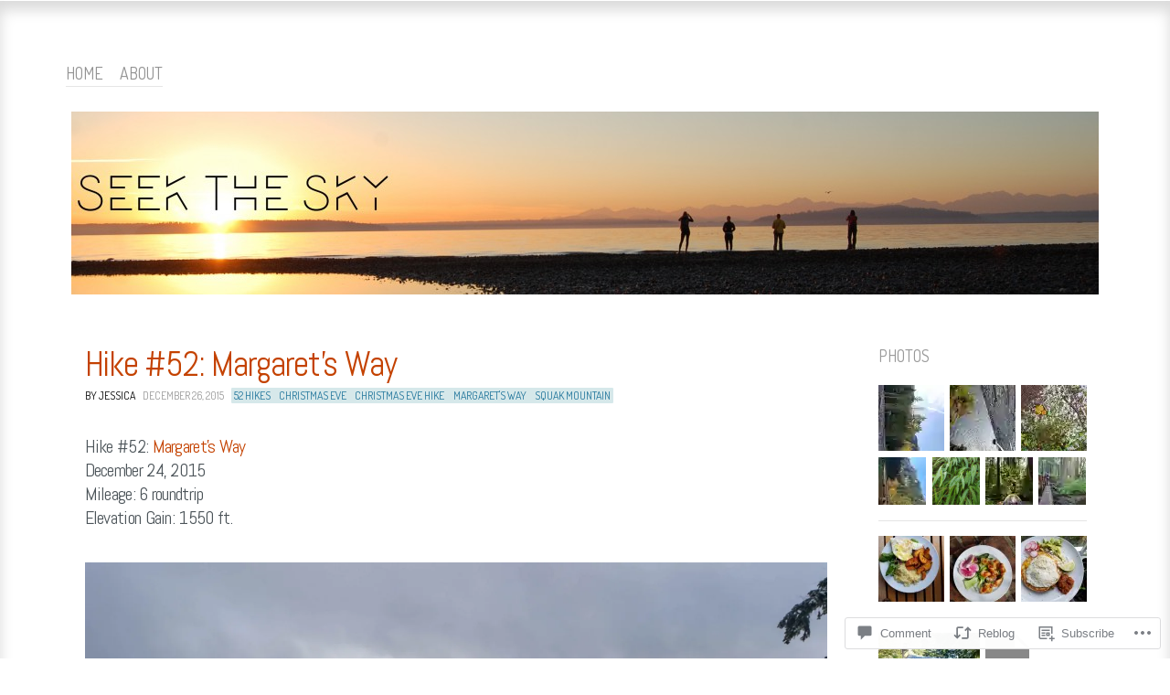

--- FILE ---
content_type: text/html; charset=UTF-8
request_url: https://seekthesky.com/2015/12/26/hike-52-margarets-way/
body_size: 29721
content:
<!DOCTYPE html>
<!--[if IE 8]>
<html id="ie8" lang="en">
<![endif]-->
<!--[if !(IE 8)]><!-->
<html lang="en">
<!--<![endif]-->
<head>
<meta charset="UTF-8" />
<title>Hike #52: Margaret&#8217;s Way | SEEK THE SKY</title>
<link rel="profile" href="http://gmpg.org/xfn/11" />
<link rel="pingback" href="https://seekthesky.com/xmlrpc.php" />
<!--[if lt IE 9]>
<script src="https://s0.wp.com/wp-content/themes/pub/ideation-and-intent/js/html5.js?m=1337795550i" type="text/javascript"></script>
<![endif]-->

<meta name='robots' content='max-image-preview:large' />

<!-- Async WordPress.com Remote Login -->
<script id="wpcom_remote_login_js">
var wpcom_remote_login_extra_auth = '';
function wpcom_remote_login_remove_dom_node_id( element_id ) {
	var dom_node = document.getElementById( element_id );
	if ( dom_node ) { dom_node.parentNode.removeChild( dom_node ); }
}
function wpcom_remote_login_remove_dom_node_classes( class_name ) {
	var dom_nodes = document.querySelectorAll( '.' + class_name );
	for ( var i = 0; i < dom_nodes.length; i++ ) {
		dom_nodes[ i ].parentNode.removeChild( dom_nodes[ i ] );
	}
}
function wpcom_remote_login_final_cleanup() {
	wpcom_remote_login_remove_dom_node_classes( "wpcom_remote_login_msg" );
	wpcom_remote_login_remove_dom_node_id( "wpcom_remote_login_key" );
	wpcom_remote_login_remove_dom_node_id( "wpcom_remote_login_validate" );
	wpcom_remote_login_remove_dom_node_id( "wpcom_remote_login_js" );
	wpcom_remote_login_remove_dom_node_id( "wpcom_request_access_iframe" );
	wpcom_remote_login_remove_dom_node_id( "wpcom_request_access_styles" );
}

// Watch for messages back from the remote login
window.addEventListener( "message", function( e ) {
	if ( e.origin === "https://r-login.wordpress.com" ) {
		var data = {};
		try {
			data = JSON.parse( e.data );
		} catch( e ) {
			wpcom_remote_login_final_cleanup();
			return;
		}

		if ( data.msg === 'LOGIN' ) {
			// Clean up the login check iframe
			wpcom_remote_login_remove_dom_node_id( "wpcom_remote_login_key" );

			var id_regex = new RegExp( /^[0-9]+$/ );
			var token_regex = new RegExp( /^.*|.*|.*$/ );
			if (
				token_regex.test( data.token )
				&& id_regex.test( data.wpcomid )
			) {
				// We have everything we need to ask for a login
				var script = document.createElement( "script" );
				script.setAttribute( "id", "wpcom_remote_login_validate" );
				script.src = '/remote-login.php?wpcom_remote_login=validate'
					+ '&wpcomid=' + data.wpcomid
					+ '&token=' + encodeURIComponent( data.token )
					+ '&host=' + window.location.protocol
					+ '//' + window.location.hostname
					+ '&postid=2778'
					+ '&is_singular=1';
				document.body.appendChild( script );
			}

			return;
		}

		// Safari ITP, not logged in, so redirect
		if ( data.msg === 'LOGIN-REDIRECT' ) {
			window.location = 'https://wordpress.com/log-in?redirect_to=' + window.location.href;
			return;
		}

		// Safari ITP, storage access failed, remove the request
		if ( data.msg === 'LOGIN-REMOVE' ) {
			var css_zap = 'html { -webkit-transition: margin-top 1s; transition: margin-top 1s; } /* 9001 */ html { margin-top: 0 !important; } * html body { margin-top: 0 !important; } @media screen and ( max-width: 782px ) { html { margin-top: 0 !important; } * html body { margin-top: 0 !important; } }';
			var style_zap = document.createElement( 'style' );
			style_zap.type = 'text/css';
			style_zap.appendChild( document.createTextNode( css_zap ) );
			document.body.appendChild( style_zap );

			var e = document.getElementById( 'wpcom_request_access_iframe' );
			e.parentNode.removeChild( e );

			document.cookie = 'wordpress_com_login_access=denied; path=/; max-age=31536000';

			return;
		}

		// Safari ITP
		if ( data.msg === 'REQUEST_ACCESS' ) {
			console.log( 'request access: safari' );

			// Check ITP iframe enable/disable knob
			if ( wpcom_remote_login_extra_auth !== 'safari_itp_iframe' ) {
				return;
			}

			// If we are in a "private window" there is no ITP.
			var private_window = false;
			try {
				var opendb = window.openDatabase( null, null, null, null );
			} catch( e ) {
				private_window = true;
			}

			if ( private_window ) {
				console.log( 'private window' );
				return;
			}

			var iframe = document.createElement( 'iframe' );
			iframe.id = 'wpcom_request_access_iframe';
			iframe.setAttribute( 'scrolling', 'no' );
			iframe.setAttribute( 'sandbox', 'allow-storage-access-by-user-activation allow-scripts allow-same-origin allow-top-navigation-by-user-activation' );
			iframe.src = 'https://r-login.wordpress.com/remote-login.php?wpcom_remote_login=request_access&origin=' + encodeURIComponent( data.origin ) + '&wpcomid=' + encodeURIComponent( data.wpcomid );

			var css = 'html { -webkit-transition: margin-top 1s; transition: margin-top 1s; } /* 9001 */ html { margin-top: 46px !important; } * html body { margin-top: 46px !important; } @media screen and ( max-width: 660px ) { html { margin-top: 71px !important; } * html body { margin-top: 71px !important; } #wpcom_request_access_iframe { display: block; height: 71px !important; } } #wpcom_request_access_iframe { border: 0px; height: 46px; position: fixed; top: 0; left: 0; width: 100%; min-width: 100%; z-index: 99999; background: #23282d; } ';

			var style = document.createElement( 'style' );
			style.type = 'text/css';
			style.id = 'wpcom_request_access_styles';
			style.appendChild( document.createTextNode( css ) );
			document.body.appendChild( style );

			document.body.appendChild( iframe );
		}

		if ( data.msg === 'DONE' ) {
			wpcom_remote_login_final_cleanup();
		}
	}
}, false );

// Inject the remote login iframe after the page has had a chance to load
// more critical resources
window.addEventListener( "DOMContentLoaded", function( e ) {
	var iframe = document.createElement( "iframe" );
	iframe.style.display = "none";
	iframe.setAttribute( "scrolling", "no" );
	iframe.setAttribute( "id", "wpcom_remote_login_key" );
	iframe.src = "https://r-login.wordpress.com/remote-login.php"
		+ "?wpcom_remote_login=key"
		+ "&origin=aHR0cHM6Ly9zZWVrdGhlc2t5LmNvbQ%3D%3D"
		+ "&wpcomid=26137730"
		+ "&time=" + Math.floor( Date.now() / 1000 );
	document.body.appendChild( iframe );
}, false );
</script>
<link rel='dns-prefetch' href='//s0.wp.com' />
<link rel='dns-prefetch' href='//widgets.wp.com' />
<link rel='dns-prefetch' href='//fonts-api.wp.com' />
<link rel="alternate" type="application/rss+xml" title="SEEK THE SKY &raquo; Feed" href="https://seekthesky.com/feed/" />
<link rel="alternate" type="application/rss+xml" title="SEEK THE SKY &raquo; Comments Feed" href="https://seekthesky.com/comments/feed/" />
<link rel="alternate" type="application/rss+xml" title="SEEK THE SKY &raquo; Hike #52: Margaret&#8217;s Way Comments Feed" href="https://seekthesky.com/2015/12/26/hike-52-margarets-way/feed/" />
	<script type="text/javascript">
		/* <![CDATA[ */
		function addLoadEvent(func) {
			var oldonload = window.onload;
			if (typeof window.onload != 'function') {
				window.onload = func;
			} else {
				window.onload = function () {
					oldonload();
					func();
				}
			}
		}
		/* ]]> */
	</script>
	<link crossorigin='anonymous' rel='stylesheet' id='all-css-0-1' href='/wp-content/mu-plugins/likes/jetpack-likes.css?m=1743883414i&cssminify=yes' type='text/css' media='all' />
<style id='wp-emoji-styles-inline-css'>

	img.wp-smiley, img.emoji {
		display: inline !important;
		border: none !important;
		box-shadow: none !important;
		height: 1em !important;
		width: 1em !important;
		margin: 0 0.07em !important;
		vertical-align: -0.1em !important;
		background: none !important;
		padding: 0 !important;
	}
/*# sourceURL=wp-emoji-styles-inline-css */
</style>
<link crossorigin='anonymous' rel='stylesheet' id='all-css-2-1' href='/wp-content/plugins/gutenberg-core/v22.4.0/build/styles/block-library/style.min.css?m=1768935615i&cssminify=yes' type='text/css' media='all' />
<style id='wp-block-library-inline-css'>
.has-text-align-justify {
	text-align:justify;
}
.has-text-align-justify{text-align:justify;}

/*# sourceURL=wp-block-library-inline-css */
</style><style id='global-styles-inline-css'>
:root{--wp--preset--aspect-ratio--square: 1;--wp--preset--aspect-ratio--4-3: 4/3;--wp--preset--aspect-ratio--3-4: 3/4;--wp--preset--aspect-ratio--3-2: 3/2;--wp--preset--aspect-ratio--2-3: 2/3;--wp--preset--aspect-ratio--16-9: 16/9;--wp--preset--aspect-ratio--9-16: 9/16;--wp--preset--color--black: #000000;--wp--preset--color--cyan-bluish-gray: #abb8c3;--wp--preset--color--white: #ffffff;--wp--preset--color--pale-pink: #f78da7;--wp--preset--color--vivid-red: #cf2e2e;--wp--preset--color--luminous-vivid-orange: #ff6900;--wp--preset--color--luminous-vivid-amber: #fcb900;--wp--preset--color--light-green-cyan: #7bdcb5;--wp--preset--color--vivid-green-cyan: #00d084;--wp--preset--color--pale-cyan-blue: #8ed1fc;--wp--preset--color--vivid-cyan-blue: #0693e3;--wp--preset--color--vivid-purple: #9b51e0;--wp--preset--gradient--vivid-cyan-blue-to-vivid-purple: linear-gradient(135deg,rgb(6,147,227) 0%,rgb(155,81,224) 100%);--wp--preset--gradient--light-green-cyan-to-vivid-green-cyan: linear-gradient(135deg,rgb(122,220,180) 0%,rgb(0,208,130) 100%);--wp--preset--gradient--luminous-vivid-amber-to-luminous-vivid-orange: linear-gradient(135deg,rgb(252,185,0) 0%,rgb(255,105,0) 100%);--wp--preset--gradient--luminous-vivid-orange-to-vivid-red: linear-gradient(135deg,rgb(255,105,0) 0%,rgb(207,46,46) 100%);--wp--preset--gradient--very-light-gray-to-cyan-bluish-gray: linear-gradient(135deg,rgb(238,238,238) 0%,rgb(169,184,195) 100%);--wp--preset--gradient--cool-to-warm-spectrum: linear-gradient(135deg,rgb(74,234,220) 0%,rgb(151,120,209) 20%,rgb(207,42,186) 40%,rgb(238,44,130) 60%,rgb(251,105,98) 80%,rgb(254,248,76) 100%);--wp--preset--gradient--blush-light-purple: linear-gradient(135deg,rgb(255,206,236) 0%,rgb(152,150,240) 100%);--wp--preset--gradient--blush-bordeaux: linear-gradient(135deg,rgb(254,205,165) 0%,rgb(254,45,45) 50%,rgb(107,0,62) 100%);--wp--preset--gradient--luminous-dusk: linear-gradient(135deg,rgb(255,203,112) 0%,rgb(199,81,192) 50%,rgb(65,88,208) 100%);--wp--preset--gradient--pale-ocean: linear-gradient(135deg,rgb(255,245,203) 0%,rgb(182,227,212) 50%,rgb(51,167,181) 100%);--wp--preset--gradient--electric-grass: linear-gradient(135deg,rgb(202,248,128) 0%,rgb(113,206,126) 100%);--wp--preset--gradient--midnight: linear-gradient(135deg,rgb(2,3,129) 0%,rgb(40,116,252) 100%);--wp--preset--font-size--small: 13px;--wp--preset--font-size--medium: 20px;--wp--preset--font-size--large: 36px;--wp--preset--font-size--x-large: 42px;--wp--preset--font-family--albert-sans: 'Albert Sans', sans-serif;--wp--preset--font-family--alegreya: Alegreya, serif;--wp--preset--font-family--arvo: Arvo, serif;--wp--preset--font-family--bodoni-moda: 'Bodoni Moda', serif;--wp--preset--font-family--bricolage-grotesque: 'Bricolage Grotesque', sans-serif;--wp--preset--font-family--cabin: Cabin, sans-serif;--wp--preset--font-family--chivo: Chivo, sans-serif;--wp--preset--font-family--commissioner: Commissioner, sans-serif;--wp--preset--font-family--cormorant: Cormorant, serif;--wp--preset--font-family--courier-prime: 'Courier Prime', monospace;--wp--preset--font-family--crimson-pro: 'Crimson Pro', serif;--wp--preset--font-family--dm-mono: 'DM Mono', monospace;--wp--preset--font-family--dm-sans: 'DM Sans', sans-serif;--wp--preset--font-family--dm-serif-display: 'DM Serif Display', serif;--wp--preset--font-family--domine: Domine, serif;--wp--preset--font-family--eb-garamond: 'EB Garamond', serif;--wp--preset--font-family--epilogue: Epilogue, sans-serif;--wp--preset--font-family--fahkwang: Fahkwang, sans-serif;--wp--preset--font-family--figtree: Figtree, sans-serif;--wp--preset--font-family--fira-sans: 'Fira Sans', sans-serif;--wp--preset--font-family--fjalla-one: 'Fjalla One', sans-serif;--wp--preset--font-family--fraunces: Fraunces, serif;--wp--preset--font-family--gabarito: Gabarito, system-ui;--wp--preset--font-family--ibm-plex-mono: 'IBM Plex Mono', monospace;--wp--preset--font-family--ibm-plex-sans: 'IBM Plex Sans', sans-serif;--wp--preset--font-family--ibarra-real-nova: 'Ibarra Real Nova', serif;--wp--preset--font-family--instrument-serif: 'Instrument Serif', serif;--wp--preset--font-family--inter: Inter, sans-serif;--wp--preset--font-family--josefin-sans: 'Josefin Sans', sans-serif;--wp--preset--font-family--jost: Jost, sans-serif;--wp--preset--font-family--libre-baskerville: 'Libre Baskerville', serif;--wp--preset--font-family--libre-franklin: 'Libre Franklin', sans-serif;--wp--preset--font-family--literata: Literata, serif;--wp--preset--font-family--lora: Lora, serif;--wp--preset--font-family--merriweather: Merriweather, serif;--wp--preset--font-family--montserrat: Montserrat, sans-serif;--wp--preset--font-family--newsreader: Newsreader, serif;--wp--preset--font-family--noto-sans-mono: 'Noto Sans Mono', sans-serif;--wp--preset--font-family--nunito: Nunito, sans-serif;--wp--preset--font-family--open-sans: 'Open Sans', sans-serif;--wp--preset--font-family--overpass: Overpass, sans-serif;--wp--preset--font-family--pt-serif: 'PT Serif', serif;--wp--preset--font-family--petrona: Petrona, serif;--wp--preset--font-family--piazzolla: Piazzolla, serif;--wp--preset--font-family--playfair-display: 'Playfair Display', serif;--wp--preset--font-family--plus-jakarta-sans: 'Plus Jakarta Sans', sans-serif;--wp--preset--font-family--poppins: Poppins, sans-serif;--wp--preset--font-family--raleway: Raleway, sans-serif;--wp--preset--font-family--roboto: Roboto, sans-serif;--wp--preset--font-family--roboto-slab: 'Roboto Slab', serif;--wp--preset--font-family--rubik: Rubik, sans-serif;--wp--preset--font-family--rufina: Rufina, serif;--wp--preset--font-family--sora: Sora, sans-serif;--wp--preset--font-family--source-sans-3: 'Source Sans 3', sans-serif;--wp--preset--font-family--source-serif-4: 'Source Serif 4', serif;--wp--preset--font-family--space-mono: 'Space Mono', monospace;--wp--preset--font-family--syne: Syne, sans-serif;--wp--preset--font-family--texturina: Texturina, serif;--wp--preset--font-family--urbanist: Urbanist, sans-serif;--wp--preset--font-family--work-sans: 'Work Sans', sans-serif;--wp--preset--spacing--20: 0.44rem;--wp--preset--spacing--30: 0.67rem;--wp--preset--spacing--40: 1rem;--wp--preset--spacing--50: 1.5rem;--wp--preset--spacing--60: 2.25rem;--wp--preset--spacing--70: 3.38rem;--wp--preset--spacing--80: 5.06rem;--wp--preset--shadow--natural: 6px 6px 9px rgba(0, 0, 0, 0.2);--wp--preset--shadow--deep: 12px 12px 50px rgba(0, 0, 0, 0.4);--wp--preset--shadow--sharp: 6px 6px 0px rgba(0, 0, 0, 0.2);--wp--preset--shadow--outlined: 6px 6px 0px -3px rgb(255, 255, 255), 6px 6px rgb(0, 0, 0);--wp--preset--shadow--crisp: 6px 6px 0px rgb(0, 0, 0);}:where(body) { margin: 0; }:where(.is-layout-flex){gap: 0.5em;}:where(.is-layout-grid){gap: 0.5em;}body .is-layout-flex{display: flex;}.is-layout-flex{flex-wrap: wrap;align-items: center;}.is-layout-flex > :is(*, div){margin: 0;}body .is-layout-grid{display: grid;}.is-layout-grid > :is(*, div){margin: 0;}body{padding-top: 0px;padding-right: 0px;padding-bottom: 0px;padding-left: 0px;}:root :where(.wp-element-button, .wp-block-button__link){background-color: #32373c;border-width: 0;color: #fff;font-family: inherit;font-size: inherit;font-style: inherit;font-weight: inherit;letter-spacing: inherit;line-height: inherit;padding-top: calc(0.667em + 2px);padding-right: calc(1.333em + 2px);padding-bottom: calc(0.667em + 2px);padding-left: calc(1.333em + 2px);text-decoration: none;text-transform: inherit;}.has-black-color{color: var(--wp--preset--color--black) !important;}.has-cyan-bluish-gray-color{color: var(--wp--preset--color--cyan-bluish-gray) !important;}.has-white-color{color: var(--wp--preset--color--white) !important;}.has-pale-pink-color{color: var(--wp--preset--color--pale-pink) !important;}.has-vivid-red-color{color: var(--wp--preset--color--vivid-red) !important;}.has-luminous-vivid-orange-color{color: var(--wp--preset--color--luminous-vivid-orange) !important;}.has-luminous-vivid-amber-color{color: var(--wp--preset--color--luminous-vivid-amber) !important;}.has-light-green-cyan-color{color: var(--wp--preset--color--light-green-cyan) !important;}.has-vivid-green-cyan-color{color: var(--wp--preset--color--vivid-green-cyan) !important;}.has-pale-cyan-blue-color{color: var(--wp--preset--color--pale-cyan-blue) !important;}.has-vivid-cyan-blue-color{color: var(--wp--preset--color--vivid-cyan-blue) !important;}.has-vivid-purple-color{color: var(--wp--preset--color--vivid-purple) !important;}.has-black-background-color{background-color: var(--wp--preset--color--black) !important;}.has-cyan-bluish-gray-background-color{background-color: var(--wp--preset--color--cyan-bluish-gray) !important;}.has-white-background-color{background-color: var(--wp--preset--color--white) !important;}.has-pale-pink-background-color{background-color: var(--wp--preset--color--pale-pink) !important;}.has-vivid-red-background-color{background-color: var(--wp--preset--color--vivid-red) !important;}.has-luminous-vivid-orange-background-color{background-color: var(--wp--preset--color--luminous-vivid-orange) !important;}.has-luminous-vivid-amber-background-color{background-color: var(--wp--preset--color--luminous-vivid-amber) !important;}.has-light-green-cyan-background-color{background-color: var(--wp--preset--color--light-green-cyan) !important;}.has-vivid-green-cyan-background-color{background-color: var(--wp--preset--color--vivid-green-cyan) !important;}.has-pale-cyan-blue-background-color{background-color: var(--wp--preset--color--pale-cyan-blue) !important;}.has-vivid-cyan-blue-background-color{background-color: var(--wp--preset--color--vivid-cyan-blue) !important;}.has-vivid-purple-background-color{background-color: var(--wp--preset--color--vivid-purple) !important;}.has-black-border-color{border-color: var(--wp--preset--color--black) !important;}.has-cyan-bluish-gray-border-color{border-color: var(--wp--preset--color--cyan-bluish-gray) !important;}.has-white-border-color{border-color: var(--wp--preset--color--white) !important;}.has-pale-pink-border-color{border-color: var(--wp--preset--color--pale-pink) !important;}.has-vivid-red-border-color{border-color: var(--wp--preset--color--vivid-red) !important;}.has-luminous-vivid-orange-border-color{border-color: var(--wp--preset--color--luminous-vivid-orange) !important;}.has-luminous-vivid-amber-border-color{border-color: var(--wp--preset--color--luminous-vivid-amber) !important;}.has-light-green-cyan-border-color{border-color: var(--wp--preset--color--light-green-cyan) !important;}.has-vivid-green-cyan-border-color{border-color: var(--wp--preset--color--vivid-green-cyan) !important;}.has-pale-cyan-blue-border-color{border-color: var(--wp--preset--color--pale-cyan-blue) !important;}.has-vivid-cyan-blue-border-color{border-color: var(--wp--preset--color--vivid-cyan-blue) !important;}.has-vivid-purple-border-color{border-color: var(--wp--preset--color--vivid-purple) !important;}.has-vivid-cyan-blue-to-vivid-purple-gradient-background{background: var(--wp--preset--gradient--vivid-cyan-blue-to-vivid-purple) !important;}.has-light-green-cyan-to-vivid-green-cyan-gradient-background{background: var(--wp--preset--gradient--light-green-cyan-to-vivid-green-cyan) !important;}.has-luminous-vivid-amber-to-luminous-vivid-orange-gradient-background{background: var(--wp--preset--gradient--luminous-vivid-amber-to-luminous-vivid-orange) !important;}.has-luminous-vivid-orange-to-vivid-red-gradient-background{background: var(--wp--preset--gradient--luminous-vivid-orange-to-vivid-red) !important;}.has-very-light-gray-to-cyan-bluish-gray-gradient-background{background: var(--wp--preset--gradient--very-light-gray-to-cyan-bluish-gray) !important;}.has-cool-to-warm-spectrum-gradient-background{background: var(--wp--preset--gradient--cool-to-warm-spectrum) !important;}.has-blush-light-purple-gradient-background{background: var(--wp--preset--gradient--blush-light-purple) !important;}.has-blush-bordeaux-gradient-background{background: var(--wp--preset--gradient--blush-bordeaux) !important;}.has-luminous-dusk-gradient-background{background: var(--wp--preset--gradient--luminous-dusk) !important;}.has-pale-ocean-gradient-background{background: var(--wp--preset--gradient--pale-ocean) !important;}.has-electric-grass-gradient-background{background: var(--wp--preset--gradient--electric-grass) !important;}.has-midnight-gradient-background{background: var(--wp--preset--gradient--midnight) !important;}.has-small-font-size{font-size: var(--wp--preset--font-size--small) !important;}.has-medium-font-size{font-size: var(--wp--preset--font-size--medium) !important;}.has-large-font-size{font-size: var(--wp--preset--font-size--large) !important;}.has-x-large-font-size{font-size: var(--wp--preset--font-size--x-large) !important;}.has-albert-sans-font-family{font-family: var(--wp--preset--font-family--albert-sans) !important;}.has-alegreya-font-family{font-family: var(--wp--preset--font-family--alegreya) !important;}.has-arvo-font-family{font-family: var(--wp--preset--font-family--arvo) !important;}.has-bodoni-moda-font-family{font-family: var(--wp--preset--font-family--bodoni-moda) !important;}.has-bricolage-grotesque-font-family{font-family: var(--wp--preset--font-family--bricolage-grotesque) !important;}.has-cabin-font-family{font-family: var(--wp--preset--font-family--cabin) !important;}.has-chivo-font-family{font-family: var(--wp--preset--font-family--chivo) !important;}.has-commissioner-font-family{font-family: var(--wp--preset--font-family--commissioner) !important;}.has-cormorant-font-family{font-family: var(--wp--preset--font-family--cormorant) !important;}.has-courier-prime-font-family{font-family: var(--wp--preset--font-family--courier-prime) !important;}.has-crimson-pro-font-family{font-family: var(--wp--preset--font-family--crimson-pro) !important;}.has-dm-mono-font-family{font-family: var(--wp--preset--font-family--dm-mono) !important;}.has-dm-sans-font-family{font-family: var(--wp--preset--font-family--dm-sans) !important;}.has-dm-serif-display-font-family{font-family: var(--wp--preset--font-family--dm-serif-display) !important;}.has-domine-font-family{font-family: var(--wp--preset--font-family--domine) !important;}.has-eb-garamond-font-family{font-family: var(--wp--preset--font-family--eb-garamond) !important;}.has-epilogue-font-family{font-family: var(--wp--preset--font-family--epilogue) !important;}.has-fahkwang-font-family{font-family: var(--wp--preset--font-family--fahkwang) !important;}.has-figtree-font-family{font-family: var(--wp--preset--font-family--figtree) !important;}.has-fira-sans-font-family{font-family: var(--wp--preset--font-family--fira-sans) !important;}.has-fjalla-one-font-family{font-family: var(--wp--preset--font-family--fjalla-one) !important;}.has-fraunces-font-family{font-family: var(--wp--preset--font-family--fraunces) !important;}.has-gabarito-font-family{font-family: var(--wp--preset--font-family--gabarito) !important;}.has-ibm-plex-mono-font-family{font-family: var(--wp--preset--font-family--ibm-plex-mono) !important;}.has-ibm-plex-sans-font-family{font-family: var(--wp--preset--font-family--ibm-plex-sans) !important;}.has-ibarra-real-nova-font-family{font-family: var(--wp--preset--font-family--ibarra-real-nova) !important;}.has-instrument-serif-font-family{font-family: var(--wp--preset--font-family--instrument-serif) !important;}.has-inter-font-family{font-family: var(--wp--preset--font-family--inter) !important;}.has-josefin-sans-font-family{font-family: var(--wp--preset--font-family--josefin-sans) !important;}.has-jost-font-family{font-family: var(--wp--preset--font-family--jost) !important;}.has-libre-baskerville-font-family{font-family: var(--wp--preset--font-family--libre-baskerville) !important;}.has-libre-franklin-font-family{font-family: var(--wp--preset--font-family--libre-franklin) !important;}.has-literata-font-family{font-family: var(--wp--preset--font-family--literata) !important;}.has-lora-font-family{font-family: var(--wp--preset--font-family--lora) !important;}.has-merriweather-font-family{font-family: var(--wp--preset--font-family--merriweather) !important;}.has-montserrat-font-family{font-family: var(--wp--preset--font-family--montserrat) !important;}.has-newsreader-font-family{font-family: var(--wp--preset--font-family--newsreader) !important;}.has-noto-sans-mono-font-family{font-family: var(--wp--preset--font-family--noto-sans-mono) !important;}.has-nunito-font-family{font-family: var(--wp--preset--font-family--nunito) !important;}.has-open-sans-font-family{font-family: var(--wp--preset--font-family--open-sans) !important;}.has-overpass-font-family{font-family: var(--wp--preset--font-family--overpass) !important;}.has-pt-serif-font-family{font-family: var(--wp--preset--font-family--pt-serif) !important;}.has-petrona-font-family{font-family: var(--wp--preset--font-family--petrona) !important;}.has-piazzolla-font-family{font-family: var(--wp--preset--font-family--piazzolla) !important;}.has-playfair-display-font-family{font-family: var(--wp--preset--font-family--playfair-display) !important;}.has-plus-jakarta-sans-font-family{font-family: var(--wp--preset--font-family--plus-jakarta-sans) !important;}.has-poppins-font-family{font-family: var(--wp--preset--font-family--poppins) !important;}.has-raleway-font-family{font-family: var(--wp--preset--font-family--raleway) !important;}.has-roboto-font-family{font-family: var(--wp--preset--font-family--roboto) !important;}.has-roboto-slab-font-family{font-family: var(--wp--preset--font-family--roboto-slab) !important;}.has-rubik-font-family{font-family: var(--wp--preset--font-family--rubik) !important;}.has-rufina-font-family{font-family: var(--wp--preset--font-family--rufina) !important;}.has-sora-font-family{font-family: var(--wp--preset--font-family--sora) !important;}.has-source-sans-3-font-family{font-family: var(--wp--preset--font-family--source-sans-3) !important;}.has-source-serif-4-font-family{font-family: var(--wp--preset--font-family--source-serif-4) !important;}.has-space-mono-font-family{font-family: var(--wp--preset--font-family--space-mono) !important;}.has-syne-font-family{font-family: var(--wp--preset--font-family--syne) !important;}.has-texturina-font-family{font-family: var(--wp--preset--font-family--texturina) !important;}.has-urbanist-font-family{font-family: var(--wp--preset--font-family--urbanist) !important;}.has-work-sans-font-family{font-family: var(--wp--preset--font-family--work-sans) !important;}
/*# sourceURL=global-styles-inline-css */
</style>

<style id='classic-theme-styles-inline-css'>
.wp-block-button__link{background-color:#32373c;border-radius:9999px;box-shadow:none;color:#fff;font-size:1.125em;padding:calc(.667em + 2px) calc(1.333em + 2px);text-decoration:none}.wp-block-file__button{background:#32373c;color:#fff}.wp-block-accordion-heading{margin:0}.wp-block-accordion-heading__toggle{background-color:inherit!important;color:inherit!important}.wp-block-accordion-heading__toggle:not(:focus-visible){outline:none}.wp-block-accordion-heading__toggle:focus,.wp-block-accordion-heading__toggle:hover{background-color:inherit!important;border:none;box-shadow:none;color:inherit;padding:var(--wp--preset--spacing--20,1em) 0;text-decoration:none}.wp-block-accordion-heading__toggle:focus-visible{outline:auto;outline-offset:0}
/*# sourceURL=/wp-content/plugins/gutenberg-core/v22.4.0/build/styles/block-library/classic.min.css */
</style>
<link crossorigin='anonymous' rel='stylesheet' id='all-css-4-1' href='/_static/??-eJx9jskOwjAMRH+IYPblgPgUlMWClDqJYqf9fVxVXABxseSZefbAWIzPSTAJUDOlb/eYGHyuqDoVK6AJwhAt9kgaW3rmBfzGxqKMca5UZDY6KTYy8lCQ/3EdSrH+aVSaT8wGUM7pbd4GTCFXsE0yWZHovzDg6sG12AcYsDp9reLUmT/3qcyVLuvj4bRd7fbnTfcCmvdj7g==&cssminify=yes' type='text/css' media='all' />
<link rel='stylesheet' id='verbum-gutenberg-css-css' href='https://widgets.wp.com/verbum-block-editor/block-editor.css?ver=1738686361' media='all' />
<link crossorigin='anonymous' rel='stylesheet' id='all-css-6-1' href='/wp-content/themes/pub/ideation-and-intent/style.css?m=1741693332i&cssminify=yes' type='text/css' media='all' />
<link rel='stylesheet' id='ideation-Abel-css' href='https://fonts-api.wp.com/css?family=Abel%3A400%2C700&#038;ver=20120521' media='all' />
<link rel='stylesheet' id='ideation-dosis-css' href='https://fonts-api.wp.com/css?family=Dosis%3A400%2C700&#038;ver=20120521' media='all' />
<link crossorigin='anonymous' rel='stylesheet' id='all-css-10-1' href='/_static/??-eJx9jEsOwjAMBS9EsKryXSDOkiZOMDhOlTiqensKbEBC3b2RZh5Mo3FZFEUhNTNyiyQVJvIRtUJgco8CVWfGrat1A//9ggPnuMwIi/WFa1HEbDg7q5TlB0xgS2UtJQkkpDPoDRNWGNsA5PFTW/GG3snr4pou3e58Oh76ft/dn/d5WXs=&cssminify=yes' type='text/css' media='all' />
<style id='jetpack-global-styles-frontend-style-inline-css'>
:root { --font-headings: unset; --font-base: unset; --font-headings-default: -apple-system,BlinkMacSystemFont,"Segoe UI",Roboto,Oxygen-Sans,Ubuntu,Cantarell,"Helvetica Neue",sans-serif; --font-base-default: -apple-system,BlinkMacSystemFont,"Segoe UI",Roboto,Oxygen-Sans,Ubuntu,Cantarell,"Helvetica Neue",sans-serif;}
/*# sourceURL=jetpack-global-styles-frontend-style-inline-css */
</style>
<link crossorigin='anonymous' rel='stylesheet' id='all-css-12-1' href='/_static/??-eJyNjcEKwjAQRH/IuFRT6kX8FNkmS5K6yQY3Qfx7bfEiXrwM82B4A49qnJRGpUHupnIPqSgs1Cq624chi6zhO5OCRryTR++fW00l7J3qDv43XVNxoOISsmEJol/wY2uR8vs3WggsM/I6uOTzMI3Hw8lOg11eUT1JKA==&cssminify=yes' type='text/css' media='all' />
<script type="text/javascript" id="wpcom-actionbar-placeholder-js-extra">
/* <![CDATA[ */
var actionbardata = {"siteID":"26137730","postID":"2778","siteURL":"https://seekthesky.com","xhrURL":"https://seekthesky.com/wp-admin/admin-ajax.php","nonce":"517de47012","isLoggedIn":"","statusMessage":"","subsEmailDefault":"instantly","proxyScriptUrl":"https://s0.wp.com/wp-content/js/wpcom-proxy-request.js?m=1513050504i&amp;ver=20211021","shortlink":"https://wp.me/p1LFCi-IO","i18n":{"followedText":"New posts from this site will now appear in your \u003Ca href=\"https://wordpress.com/reader\"\u003EReader\u003C/a\u003E","foldBar":"Collapse this bar","unfoldBar":"Expand this bar","shortLinkCopied":"Shortlink copied to clipboard."}};
//# sourceURL=wpcom-actionbar-placeholder-js-extra
/* ]]> */
</script>
<script type="text/javascript" id="jetpack-mu-wpcom-settings-js-before">
/* <![CDATA[ */
var JETPACK_MU_WPCOM_SETTINGS = {"assetsUrl":"https://s0.wp.com/wp-content/mu-plugins/jetpack-mu-wpcom-plugin/moon/jetpack_vendor/automattic/jetpack-mu-wpcom/src/build/"};
//# sourceURL=jetpack-mu-wpcom-settings-js-before
/* ]]> */
</script>
<script crossorigin='anonymous' type='text/javascript'  src='/_static/??-eJzTLy/QTc7PK0nNK9HPKtYvyinRLSjKr6jUyyrW0QfKZeYl55SmpBaDJLMKS1OLKqGUXm5mHkFFurmZ6UWJJalQxfa5tobmRgamxgZmFpZZACbyLJI='></script>
<script type="text/javascript" id="rlt-proxy-js-after">
/* <![CDATA[ */
	rltInitialize( {"token":null,"iframeOrigins":["https:\/\/widgets.wp.com"]} );
//# sourceURL=rlt-proxy-js-after
/* ]]> */
</script>
<link rel="EditURI" type="application/rsd+xml" title="RSD" href="https://julymasquerade.wordpress.com/xmlrpc.php?rsd" />
<meta name="generator" content="WordPress.com" />
<link rel="canonical" href="https://seekthesky.com/2015/12/26/hike-52-margarets-way/" />
<link rel='shortlink' href='https://wp.me/p1LFCi-IO' />
<link rel="alternate" type="application/json+oembed" href="https://public-api.wordpress.com/oembed/?format=json&amp;url=https%3A%2F%2Fseekthesky.com%2F2015%2F12%2F26%2Fhike-52-margarets-way%2F&amp;for=wpcom-auto-discovery" /><link rel="alternate" type="application/xml+oembed" href="https://public-api.wordpress.com/oembed/?format=xml&amp;url=https%3A%2F%2Fseekthesky.com%2F2015%2F12%2F26%2Fhike-52-margarets-way%2F&amp;for=wpcom-auto-discovery" />
<!-- Jetpack Open Graph Tags -->
<meta property="og:type" content="article" />
<meta property="og:title" content="Hike #52: Margaret&#8217;s Way" />
<meta property="og:url" content="https://seekthesky.com/2015/12/26/hike-52-margarets-way/" />
<meta property="og:description" content="Hike #52: Margaret&#8217;s Way December 24, 2015 Mileage: 6 roundtrip Elevation Gain: 1550 ft. Well, I did it. 52 hikes in 52 weeks. More reminiscing to come at the end, but let&#8217;s start with …" />
<meta property="article:published_time" content="2015-12-27T03:44:48+00:00" />
<meta property="article:modified_time" content="2015-12-27T03:47:43+00:00" />
<meta property="og:site_name" content="SEEK THE SKY" />
<meta property="og:image" content="https://i0.wp.com/seekthesky.com/wp-content/uploads/2015/12/dsc_0087.jpg?fit=1200%2C800&#038;ssl=1" />
<meta property="og:image:width" content="1200" />
<meta property="og:image:height" content="800" />
<meta property="og:image:alt" content="" />
<meta property="og:locale" content="en_US" />
<meta property="article:publisher" content="https://www.facebook.com/WordPresscom" />
<meta name="twitter:creator" content="@bellinj192" />
<meta name="twitter:text:title" content="Hike #52: Margaret&#8217;s Way" />
<meta name="twitter:image" content="https://i0.wp.com/seekthesky.com/wp-content/uploads/2015/12/dsc_0087.jpg?fit=1200%2C800&#038;ssl=1&#038;w=640" />
<meta name="twitter:card" content="summary_large_image" />

<!-- End Jetpack Open Graph Tags -->
<link rel="shortcut icon" type="image/x-icon" href="https://secure.gravatar.com/blavatar/958a0fcdcfc8d986c15d2f66499ae09ccb07a5a723cef1ffe250094b9e92bf73?s=32" sizes="16x16" />
<link rel="icon" type="image/x-icon" href="https://secure.gravatar.com/blavatar/958a0fcdcfc8d986c15d2f66499ae09ccb07a5a723cef1ffe250094b9e92bf73?s=32" sizes="16x16" />
<link rel="apple-touch-icon" href="https://secure.gravatar.com/blavatar/958a0fcdcfc8d986c15d2f66499ae09ccb07a5a723cef1ffe250094b9e92bf73?s=114" />
<link rel='openid.server' href='https://seekthesky.com/?openidserver=1' />
<link rel='openid.delegate' href='https://seekthesky.com/' />
<link rel="search" type="application/opensearchdescription+xml" href="https://seekthesky.com/osd.xml" title="SEEK THE SKY" />
<link rel="search" type="application/opensearchdescription+xml" href="https://s1.wp.com/opensearch.xml" title="WordPress.com" />
<meta name="theme-color" content="#FFFFFF" />
<style>
.site-title a {
	text-shadow: 1px 1px 0px #FFFFFF, 3px 3px 0px rgba( 0, 0, 0, 0.3 ) !important;
}
</style>
		<style type="text/css">
			.recentcomments a {
				display: inline !important;
				padding: 0 !important;
				margin: 0 !important;
			}

			table.recentcommentsavatartop img.avatar, table.recentcommentsavatarend img.avatar {
				border: 0px;
				margin: 0;
			}

			table.recentcommentsavatartop a, table.recentcommentsavatarend a {
				border: 0px !important;
				background-color: transparent !important;
			}

			td.recentcommentsavatarend, td.recentcommentsavatartop {
				padding: 0px 0px 1px 0px;
				margin: 0px;
			}

			td.recentcommentstextend {
				border: none !important;
				padding: 0px 0px 2px 10px;
			}

			.rtl td.recentcommentstextend {
				padding: 0px 10px 2px 0px;
			}

			td.recentcommentstexttop {
				border: none;
				padding: 0px 0px 0px 10px;
			}

			.rtl td.recentcommentstexttop {
				padding: 0px 10px 0px 0px;
			}
		</style>
		<meta name="description" content="Hike #52: Margaret&#039;s Way December 24, 2015 Mileage: 6 roundtrip Elevation Gain: 1550 ft. Well, I did it. 52 hikes in 52 weeks. More reminiscing to come at the end, but let&#039;s start with the saga of Hike #52. I left the house around 7am on Christmas Eve morning, wanting to do the Old Robe Canyon trail in&hellip;" />
	<style type="text/css">
			.site-title,
		.site-description {
			position: absolute !important;
			clip: rect(1px 1px 1px 1px); /* IE6, IE7 */
			clip: rect(1px, 1px, 1px, 1px);
		}
		</style>
	<style type="text/css" id="custom-background-css">
body.custom-background { background-color: #FFFFFF; }
</style>
	<style type="text/css" id="custom-colors-css">#infinite-handle span { color: #fff;}
#infinite-handle span:before { color: #fff;}
body { background-color: #FFFFFF;}
.site-description { color: #939393;}
.main-navigation a { color: #939393;}
.main-navigation li:hover > a, .main-navigation li.current_page_item > a, .main-navigation li.current_page_ancestor > a, .main-navigation li.current-menu-item a { color: #262626;}
.site-footer, .site-footer a { color: #939393;}
.main-navigation ul ul a { color: #939393;}
.main-navigation ul ul a:hover { color: #4F4F4F;}
a { color: #C44201;}
.entry-title, .entry-title a { color: #C44201;}
permalink { color: #C44201;}
.button, .button:visited, button, html input[type="button"], input[type="reset"], input[type="submit"] { background: #C44201;}
.comment-author-name, .comment-author-name a { color: #C44201;}
.comment-reply-link { color: #C44201;}
.rss-date { color: #C44201;}
.entry-date { color: #C44201;}
.read-more, .read-more:visited { background: #C44201;}
.tag-links a:hover { color: #C44201;}
.page-title { color: #C44201;}
.image-title { color: #C44201;}
.entry-navigation a { background: #C44201;}
#secondary .milestone-header .event { color: #C44201;}
#infinite-handle span { background: #C44201;}
#infinite-handle span { border-color: #C44201;}
.site-title, .site-title a { color: #C44201;}
.widget a { color: #4E7478;}
.entry-comment-link { color: #4E7478;}
#flickr_badge_wrapper a:hover, #flickr_badge_wrapper a:link, #flickr_badge_wrapper a:active, #flickr_badge_wrapper a:visited { color: #4E7478;}
#secondary .milestone-header .date { color: #4E7478;}
.entry .avatar  { border-color: #6C9A9F;}
</style>
<link crossorigin='anonymous' rel='stylesheet' id='all-css-0-3' href='/_static/??-eJyNjMEKgzAQBX9Ifdha9CJ+StF1KdFkN7gJ+X0RbM89zjAMSqxJJbEkhFxHnz9ODBunONN+M4Kq4O2EsHil3WDFRT4aMqvw/yHomj0baD40G/tf9BXXcApj27+ej6Hr2247ASkBO20=&cssminify=yes' type='text/css' media='all' />
</head>

<body class="wp-singular post-template-default single single-post postid-2778 single-format-standard custom-background wp-theme-pubideation-and-intent customizer-styles-applied column-3 jetpack-reblog-enabled">
<div id="page" class="hfeed site">

	
	<header id="masthead" class="site-header" role="banner">
		<hgroup>
			<h1 class="site-title"><a href="https://seekthesky.com/" title="SEEK THE SKY" rel="home">SEEK THE SKY</a></h1>
			<h2 class="site-description"></h2>
		</hgroup>

		<nav role="navigation" class="site-navigation main-navigation">
			<h1 class="assistive-text">Menu</h1>
			<div class="assistive-text skip-link"><a href="#content" title="Skip to content">Skip to content</a></div>
			<div class="menu"><ul>
<li ><a href="https://seekthesky.com/">Home</a></li><li class="page_item page-item-2"><a href="https://seekthesky.com/about/">About</a></li>
</ul></div>
		</nav>

					<a class="custom-header-image" href="https://seekthesky.com/" title="SEEK THE SKY" rel="home"><img src="https://seekthesky.com/wp-content/uploads/2015/09/cropped-seekthesky2.jpg" width="1124" height="200" alt="" /></a>
			</header><!-- #masthead .site-header -->

	<div class="site-main">
		<div id="primary" class="site-content single-wide">
			<div id="content" role="main">

			
				
<article id="post-2778" class="post-full post-2778 post type-post status-publish format-standard has-post-thumbnail hentry category-52-hikes category-uncategorized tag-52-hikes tag-christmas-eve tag-christmas-eve-hike tag-margarets-way tag-squak-mountain entry has-featured-image">

	<h1 class="entry-title"><a href="https://seekthesky.com/2015/12/26/hike-52-margarets-way/" rel="bookmark">Hike #52: Margaret&#8217;s Way</a></h1>
	<div class="entry-meta">
		<a class="entry-author" href="https://seekthesky.com/author/bellinj192/" title="View all posts by Jessica">By Jessica</a>
		<a class="permalink" href="https://seekthesky.com/2015/12/26/hike-52-margarets-way/" title="19:44" rel="bookmark"><time class="entry-date" datetime="2015-12-26T19:44:48-08:00" pubdate>December 26, 2015</time></a>

		<span class="tags-links"><a href="https://seekthesky.com/tag/52-hikes/" rel="tag">52 Hikes</a> <a href="https://seekthesky.com/tag/christmas-eve/" rel="tag">christmas eve</a> <a href="https://seekthesky.com/tag/christmas-eve-hike/" rel="tag">christmas eve hike</a> <a href="https://seekthesky.com/tag/margarets-way/" rel="tag">margaret's way</a> <a href="https://seekthesky.com/tag/squak-mountain/" rel="tag">squak mountain</a></span>
			</div><!-- .entry-author -->

	<div class="entry-content">

		<p>Hike #52: <a href="http://www.wta.org/go-hiking/hikes/margarets-way">Margaret&#8217;s Way</a><br />
December 24, 2015<br />
Mileage: 6 roundtrip<br />
Elevation Gain: 1550 ft.</p>
<p><img data-attachment-id="2842" data-permalink="https://seekthesky.com/2015/12/26/hike-52-margarets-way/dsc_0090/#main" data-orig-file="https://seekthesky.com/wp-content/uploads/2015/12/dsc_0090.jpg" data-orig-size="2000,1333" data-comments-opened="1" data-image-meta="{&quot;aperture&quot;:&quot;7.1&quot;,&quot;credit&quot;:&quot;&quot;,&quot;camera&quot;:&quot;NIKON D3100&quot;,&quot;caption&quot;:&quot;&quot;,&quot;created_timestamp&quot;:&quot;1450994499&quot;,&quot;copyright&quot;:&quot;&quot;,&quot;focal_length&quot;:&quot;18&quot;,&quot;iso&quot;:&quot;100&quot;,&quot;shutter_speed&quot;:&quot;0.005&quot;,&quot;title&quot;:&quot;&quot;,&quot;orientation&quot;:&quot;0&quot;}" data-image-title="DSC_0090" data-image-description="" data-image-caption="" data-medium-file="https://seekthesky.com/wp-content/uploads/2015/12/dsc_0090.jpg?w=300" data-large-file="https://seekthesky.com/wp-content/uploads/2015/12/dsc_0090.jpg?w=812" class="alignnone size-full wp-image-2842" src="https://seekthesky.com/wp-content/uploads/2015/12/dsc_0090.jpg?w=812" alt="DSC_0090"   srcset="https://seekthesky.com/wp-content/uploads/2015/12/dsc_0090.jpg 2000w, https://seekthesky.com/wp-content/uploads/2015/12/dsc_0090.jpg?w=150&amp;h=100 150w, https://seekthesky.com/wp-content/uploads/2015/12/dsc_0090.jpg?w=300&amp;h=200 300w, https://seekthesky.com/wp-content/uploads/2015/12/dsc_0090.jpg?w=768&amp;h=512 768w, https://seekthesky.com/wp-content/uploads/2015/12/dsc_0090.jpg?w=1024&amp;h=682 1024w, https://seekthesky.com/wp-content/uploads/2015/12/dsc_0090.jpg?w=1440&amp;h=960 1440w" sizes="(max-width: 2000px) 100vw, 2000px" /></p>
<p>Well, I did it. 52 hikes in 52 weeks. More reminiscing to come at the end, but let&#8217;s start with the saga of Hike #52.</p>
<p>I left the house around 7am on Christmas Eve morning, wanting to do the Old Robe Canyon trail in some snow. Needless to say I found the snow! The roads were perfectly drivable, but the roadside parking for this hike left me in fear of being blocked in by the plows. Trying to find other wintry hikes proved challenging &#8211; the passes were closed and I know better than to attempt anything foolish with forest roads and the Honda Fit, so I turned around and headed back south.</p>
<p><img data-attachment-id="2855" data-permalink="https://seekthesky.com/2015/12/26/hike-52-margarets-way/dsc_0005/#main" data-orig-file="https://seekthesky.com/wp-content/uploads/2015/12/dsc_0005.jpg" data-orig-size="2000,3000" data-comments-opened="1" data-image-meta="{&quot;aperture&quot;:&quot;4.5&quot;,&quot;credit&quot;:&quot;&quot;,&quot;camera&quot;:&quot;NIKON D3100&quot;,&quot;caption&quot;:&quot;&quot;,&quot;created_timestamp&quot;:&quot;1450988410&quot;,&quot;copyright&quot;:&quot;&quot;,&quot;focal_length&quot;:&quot;18&quot;,&quot;iso&quot;:&quot;400&quot;,&quot;shutter_speed&quot;:&quot;0.01&quot;,&quot;title&quot;:&quot;&quot;,&quot;orientation&quot;:&quot;0&quot;}" data-image-title="DSC_0005" data-image-description="" data-image-caption="" data-medium-file="https://seekthesky.com/wp-content/uploads/2015/12/dsc_0005.jpg?w=200" data-large-file="https://seekthesky.com/wp-content/uploads/2015/12/dsc_0005.jpg?w=683" class="alignnone  wp-image-2855" src="https://seekthesky.com/wp-content/uploads/2015/12/dsc_0005.jpg?w=385&#038;h=577" alt="DSC_0005" width="385" height="577" srcset="https://seekthesky.com/wp-content/uploads/2015/12/dsc_0005.jpg?w=385&amp;h=578 385w, https://seekthesky.com/wp-content/uploads/2015/12/dsc_0005.jpg?w=770&amp;h=1155 770w, https://seekthesky.com/wp-content/uploads/2015/12/dsc_0005.jpg?w=100&amp;h=150 100w, https://seekthesky.com/wp-content/uploads/2015/12/dsc_0005.jpg?w=200&amp;h=300 200w, https://seekthesky.com/wp-content/uploads/2015/12/dsc_0005.jpg?w=683&amp;h=1024 683w" sizes="(max-width: 385px) 100vw, 385px" /></p>
<p>I stopped three times in various parking lots to look up other hikes. At first I tried to find a river ramble, or a low country wetlands loop nearer to home. I directed myself to three other hikes and stopped, staying in the car each time, unable to face it. I didn&#8217;t want a pleasant level walk with more rain and buildings all around. I wanted winter wilderness, powdery snow, and mountain peaks. And I&#8217;m nothing if not stubborn.</p>
<p><img data-attachment-id="2852" data-permalink="https://seekthesky.com/2015/12/26/hike-52-margarets-way/dsc_0023/#main" data-orig-file="https://seekthesky.com/wp-content/uploads/2015/12/dsc_0023.jpg" data-orig-size="2000,3000" data-comments-opened="1" data-image-meta="{&quot;aperture&quot;:&quot;5.6&quot;,&quot;credit&quot;:&quot;&quot;,&quot;camera&quot;:&quot;NIKON D3100&quot;,&quot;caption&quot;:&quot;&quot;,&quot;created_timestamp&quot;:&quot;1450989842&quot;,&quot;copyright&quot;:&quot;&quot;,&quot;focal_length&quot;:&quot;18&quot;,&quot;iso&quot;:&quot;220&quot;,&quot;shutter_speed&quot;:&quot;0.008&quot;,&quot;title&quot;:&quot;&quot;,&quot;orientation&quot;:&quot;0&quot;}" data-image-title="DSC_0023" data-image-description="" data-image-caption="" data-medium-file="https://seekthesky.com/wp-content/uploads/2015/12/dsc_0023.jpg?w=200" data-large-file="https://seekthesky.com/wp-content/uploads/2015/12/dsc_0023.jpg?w=683" loading="lazy" class="alignnone  wp-image-2852" src="https://seekthesky.com/wp-content/uploads/2015/12/dsc_0023.jpg?w=386&#038;h=579" alt="DSC_0023" width="386" height="579" srcset="https://seekthesky.com/wp-content/uploads/2015/12/dsc_0023.jpg?w=386&amp;h=579 386w, https://seekthesky.com/wp-content/uploads/2015/12/dsc_0023.jpg?w=772&amp;h=1158 772w, https://seekthesky.com/wp-content/uploads/2015/12/dsc_0023.jpg?w=100&amp;h=150 100w, https://seekthesky.com/wp-content/uploads/2015/12/dsc_0023.jpg?w=200&amp;h=300 200w, https://seekthesky.com/wp-content/uploads/2015/12/dsc_0023.jpg?w=768&amp;h=1152 768w, https://seekthesky.com/wp-content/uploads/2015/12/dsc_0023.jpg?w=683&amp;h=1024 683w" sizes="(max-width: 386px) 100vw, 386px" /></p>
<p>Finally I settled on this hike, Margaret&#8217;s Way, in the Issaquah Alps. I wasn&#8217;t sure of seeing snow, but I was sure of enough elevation gain to make it feel like a legitimate finale to this year of being outdoors.<img data-attachment-id="2847" data-permalink="https://seekthesky.com/2015/12/26/hike-52-margarets-way/dsc_0007-3/#main" data-orig-file="https://seekthesky.com/wp-content/uploads/2015/12/dsc_0007.jpg" data-orig-size="2000,1333" data-comments-opened="1" data-image-meta="{&quot;aperture&quot;:&quot;3.5&quot;,&quot;credit&quot;:&quot;&quot;,&quot;camera&quot;:&quot;NIKON D3100&quot;,&quot;caption&quot;:&quot;&quot;,&quot;created_timestamp&quot;:&quot;1450988613&quot;,&quot;copyright&quot;:&quot;&quot;,&quot;focal_length&quot;:&quot;18&quot;,&quot;iso&quot;:&quot;560&quot;,&quot;shutter_speed&quot;:&quot;0.016666666666667&quot;,&quot;title&quot;:&quot;&quot;,&quot;orientation&quot;:&quot;0&quot;}" data-image-title="DSC_0007" data-image-description="" data-image-caption="" data-medium-file="https://seekthesky.com/wp-content/uploads/2015/12/dsc_0007.jpg?w=300" data-large-file="https://seekthesky.com/wp-content/uploads/2015/12/dsc_0007.jpg?w=812" loading="lazy" class="alignnone size-full wp-image-2847" src="https://seekthesky.com/wp-content/uploads/2015/12/dsc_0007.jpg?w=812" alt="DSC_0007"   srcset="https://seekthesky.com/wp-content/uploads/2015/12/dsc_0007.jpg 2000w, https://seekthesky.com/wp-content/uploads/2015/12/dsc_0007.jpg?w=150&amp;h=100 150w, https://seekthesky.com/wp-content/uploads/2015/12/dsc_0007.jpg?w=300&amp;h=200 300w, https://seekthesky.com/wp-content/uploads/2015/12/dsc_0007.jpg?w=768&amp;h=512 768w, https://seekthesky.com/wp-content/uploads/2015/12/dsc_0007.jpg?w=1024&amp;h=682 1024w, https://seekthesky.com/wp-content/uploads/2015/12/dsc_0007.jpg?w=1440&amp;h=960 1440w" sizes="(max-width: 2000px) 100vw, 2000px" /></p>
<p>It was a beautiful trail, well-maintained and had great wayfinding signage. Maybe a bit overzealous at times. But you&#8217;ll never be lost.</p>
<p><img data-attachment-id="2851" data-permalink="https://seekthesky.com/2015/12/26/hike-52-margarets-way/dsc_0018-3/#main" data-orig-file="https://seekthesky.com/wp-content/uploads/2015/12/dsc_0018.jpg" data-orig-size="2000,3000" data-comments-opened="1" data-image-meta="{&quot;aperture&quot;:&quot;4.5&quot;,&quot;credit&quot;:&quot;&quot;,&quot;camera&quot;:&quot;NIKON D3100&quot;,&quot;caption&quot;:&quot;&quot;,&quot;created_timestamp&quot;:&quot;1450989468&quot;,&quot;copyright&quot;:&quot;&quot;,&quot;focal_length&quot;:&quot;35&quot;,&quot;iso&quot;:&quot;900&quot;,&quot;shutter_speed&quot;:&quot;0.016666666666667&quot;,&quot;title&quot;:&quot;&quot;,&quot;orientation&quot;:&quot;0&quot;}" data-image-title="DSC_0018" data-image-description="" data-image-caption="" data-medium-file="https://seekthesky.com/wp-content/uploads/2015/12/dsc_0018.jpg?w=200" data-large-file="https://seekthesky.com/wp-content/uploads/2015/12/dsc_0018.jpg?w=683" loading="lazy" class="alignnone  wp-image-2851" src="https://seekthesky.com/wp-content/uploads/2015/12/dsc_0018.jpg?w=392&#038;h=588" alt="DSC_0018" width="392" height="588" srcset="https://seekthesky.com/wp-content/uploads/2015/12/dsc_0018.jpg?w=392&amp;h=588 392w, https://seekthesky.com/wp-content/uploads/2015/12/dsc_0018.jpg?w=784&amp;h=1176 784w, https://seekthesky.com/wp-content/uploads/2015/12/dsc_0018.jpg?w=100&amp;h=150 100w, https://seekthesky.com/wp-content/uploads/2015/12/dsc_0018.jpg?w=200&amp;h=300 200w, https://seekthesky.com/wp-content/uploads/2015/12/dsc_0018.jpg?w=768&amp;h=1152 768w, https://seekthesky.com/wp-content/uploads/2015/12/dsc_0018.jpg?w=683&amp;h=1024 683w" sizes="(max-width: 392px) 100vw, 392px" /></p>
<p>The first third of the trail gained elevation on old campground roads and then a narrower path. The middle third was quite muddy, but passable. The upper third started with a dusting of snow on the switchbacks and ended in simply dazzling powder coating all the trees and covering the trail. The winter wonderland I&#8217;d been searching for.</p>
<p><img data-attachment-id="2848" data-permalink="https://seekthesky.com/2015/12/26/hike-52-margarets-way/dsc_0047/#main" data-orig-file="https://seekthesky.com/wp-content/uploads/2015/12/dsc_0047.jpg" data-orig-size="2000,1333" data-comments-opened="1" data-image-meta="{&quot;aperture&quot;:&quot;3.5&quot;,&quot;credit&quot;:&quot;&quot;,&quot;camera&quot;:&quot;NIKON D3100&quot;,&quot;caption&quot;:&quot;&quot;,&quot;created_timestamp&quot;:&quot;1450993024&quot;,&quot;copyright&quot;:&quot;&quot;,&quot;focal_length&quot;:&quot;18&quot;,&quot;iso&quot;:&quot;450&quot;,&quot;shutter_speed&quot;:&quot;0.016666666666667&quot;,&quot;title&quot;:&quot;&quot;,&quot;orientation&quot;:&quot;0&quot;}" data-image-title="DSC_0047" data-image-description="" data-image-caption="" data-medium-file="https://seekthesky.com/wp-content/uploads/2015/12/dsc_0047.jpg?w=300" data-large-file="https://seekthesky.com/wp-content/uploads/2015/12/dsc_0047.jpg?w=812" loading="lazy" class="alignnone size-full wp-image-2848" src="https://seekthesky.com/wp-content/uploads/2015/12/dsc_0047.jpg?w=812" alt="DSC_0047"   srcset="https://seekthesky.com/wp-content/uploads/2015/12/dsc_0047.jpg 2000w, https://seekthesky.com/wp-content/uploads/2015/12/dsc_0047.jpg?w=150&amp;h=100 150w, https://seekthesky.com/wp-content/uploads/2015/12/dsc_0047.jpg?w=300&amp;h=200 300w, https://seekthesky.com/wp-content/uploads/2015/12/dsc_0047.jpg?w=768&amp;h=512 768w, https://seekthesky.com/wp-content/uploads/2015/12/dsc_0047.jpg?w=1024&amp;h=682 1024w, https://seekthesky.com/wp-content/uploads/2015/12/dsc_0047.jpg?w=1440&amp;h=960 1440w" sizes="(max-width: 2000px) 100vw, 2000px" /><img data-attachment-id="2849" data-permalink="https://seekthesky.com/2015/12/26/hike-52-margarets-way/dsc_0069-2/#main" data-orig-file="https://seekthesky.com/wp-content/uploads/2015/12/dsc_0069.jpg" data-orig-size="2000,1333" data-comments-opened="1" data-image-meta="{&quot;aperture&quot;:&quot;3.5&quot;,&quot;credit&quot;:&quot;&quot;,&quot;camera&quot;:&quot;NIKON D3100&quot;,&quot;caption&quot;:&quot;&quot;,&quot;created_timestamp&quot;:&quot;1450993943&quot;,&quot;copyright&quot;:&quot;&quot;,&quot;focal_length&quot;:&quot;18&quot;,&quot;iso&quot;:&quot;400&quot;,&quot;shutter_speed&quot;:&quot;0.016666666666667&quot;,&quot;title&quot;:&quot;&quot;,&quot;orientation&quot;:&quot;0&quot;}" data-image-title="DSC_0069" data-image-description="" data-image-caption="" data-medium-file="https://seekthesky.com/wp-content/uploads/2015/12/dsc_0069.jpg?w=300" data-large-file="https://seekthesky.com/wp-content/uploads/2015/12/dsc_0069.jpg?w=812" loading="lazy" class="alignnone size-full wp-image-2849" src="https://seekthesky.com/wp-content/uploads/2015/12/dsc_0069.jpg?w=812" alt="DSC_0069"   srcset="https://seekthesky.com/wp-content/uploads/2015/12/dsc_0069.jpg 2000w, https://seekthesky.com/wp-content/uploads/2015/12/dsc_0069.jpg?w=150&amp;h=100 150w, https://seekthesky.com/wp-content/uploads/2015/12/dsc_0069.jpg?w=300&amp;h=200 300w, https://seekthesky.com/wp-content/uploads/2015/12/dsc_0069.jpg?w=768&amp;h=512 768w, https://seekthesky.com/wp-content/uploads/2015/12/dsc_0069.jpg?w=1024&amp;h=682 1024w, https://seekthesky.com/wp-content/uploads/2015/12/dsc_0069.jpg?w=1440&amp;h=960 1440w" sizes="(max-width: 2000px) 100vw, 2000px" /></p>
<p>After the intersection with Chybinski Trail, I turned again on the Perimeter Loop and headed for Debbie&#8217;s View. This network of trails is so fascinating to me &#8211; definitely worth exploring again in the future.</p>
<p><img data-attachment-id="2850" data-permalink="https://seekthesky.com/2015/12/26/hike-52-margarets-way/dsc_0056-2/#main" data-orig-file="https://seekthesky.com/wp-content/uploads/2015/12/dsc_0056.jpg" data-orig-size="2000,1333" data-comments-opened="1" data-image-meta="{&quot;aperture&quot;:&quot;5.6&quot;,&quot;credit&quot;:&quot;&quot;,&quot;camera&quot;:&quot;NIKON D3100&quot;,&quot;caption&quot;:&quot;&quot;,&quot;created_timestamp&quot;:&quot;1450993243&quot;,&quot;copyright&quot;:&quot;&quot;,&quot;focal_length&quot;:&quot;18&quot;,&quot;iso&quot;:&quot;200&quot;,&quot;shutter_speed&quot;:&quot;0.008&quot;,&quot;title&quot;:&quot;&quot;,&quot;orientation&quot;:&quot;0&quot;}" data-image-title="DSC_0056" data-image-description="" data-image-caption="" data-medium-file="https://seekthesky.com/wp-content/uploads/2015/12/dsc_0056.jpg?w=300" data-large-file="https://seekthesky.com/wp-content/uploads/2015/12/dsc_0056.jpg?w=812" loading="lazy" class="alignnone size-full wp-image-2850" src="https://seekthesky.com/wp-content/uploads/2015/12/dsc_0056.jpg?w=812" alt="DSC_0056"   srcset="https://seekthesky.com/wp-content/uploads/2015/12/dsc_0056.jpg 2000w, https://seekthesky.com/wp-content/uploads/2015/12/dsc_0056.jpg?w=150&amp;h=100 150w, https://seekthesky.com/wp-content/uploads/2015/12/dsc_0056.jpg?w=300&amp;h=200 300w, https://seekthesky.com/wp-content/uploads/2015/12/dsc_0056.jpg?w=768&amp;h=512 768w, https://seekthesky.com/wp-content/uploads/2015/12/dsc_0056.jpg?w=1024&amp;h=682 1024w, https://seekthesky.com/wp-content/uploads/2015/12/dsc_0056.jpg?w=1440&amp;h=960 1440w" sizes="(max-width: 2000px) 100vw, 2000px" /><img data-attachment-id="2844" data-permalink="https://seekthesky.com/2015/12/26/hike-52-margarets-way/dsc_0050-2/#main" data-orig-file="https://seekthesky.com/wp-content/uploads/2015/12/dsc_0050.jpg" data-orig-size="2000,1333" data-comments-opened="1" data-image-meta="{&quot;aperture&quot;:&quot;4&quot;,&quot;credit&quot;:&quot;&quot;,&quot;camera&quot;:&quot;NIKON D3100&quot;,&quot;caption&quot;:&quot;&quot;,&quot;created_timestamp&quot;:&quot;1450993205&quot;,&quot;copyright&quot;:&quot;&quot;,&quot;focal_length&quot;:&quot;18&quot;,&quot;iso&quot;:&quot;400&quot;,&quot;shutter_speed&quot;:&quot;0.016666666666667&quot;,&quot;title&quot;:&quot;&quot;,&quot;orientation&quot;:&quot;0&quot;}" data-image-title="DSC_0050" data-image-description="" data-image-caption="" data-medium-file="https://seekthesky.com/wp-content/uploads/2015/12/dsc_0050.jpg?w=300" data-large-file="https://seekthesky.com/wp-content/uploads/2015/12/dsc_0050.jpg?w=812" loading="lazy" class="alignnone size-full wp-image-2844" src="https://seekthesky.com/wp-content/uploads/2015/12/dsc_0050.jpg?w=812" alt="DSC_0050"   srcset="https://seekthesky.com/wp-content/uploads/2015/12/dsc_0050.jpg 2000w, https://seekthesky.com/wp-content/uploads/2015/12/dsc_0050.jpg?w=150&amp;h=100 150w, https://seekthesky.com/wp-content/uploads/2015/12/dsc_0050.jpg?w=300&amp;h=200 300w, https://seekthesky.com/wp-content/uploads/2015/12/dsc_0050.jpg?w=768&amp;h=512 768w, https://seekthesky.com/wp-content/uploads/2015/12/dsc_0050.jpg?w=1024&amp;h=682 1024w, https://seekthesky.com/wp-content/uploads/2015/12/dsc_0050.jpg?w=1440&amp;h=960 1440w" sizes="(max-width: 2000px) 100vw, 2000px" /><img data-attachment-id="2845" data-permalink="https://seekthesky.com/2015/12/26/hike-52-margarets-way/dsc_0086/#main" data-orig-file="https://seekthesky.com/wp-content/uploads/2015/12/dsc_0086.jpg" data-orig-size="2000,1333" data-comments-opened="1" data-image-meta="{&quot;aperture&quot;:&quot;5.6&quot;,&quot;credit&quot;:&quot;&quot;,&quot;camera&quot;:&quot;NIKON D3100&quot;,&quot;caption&quot;:&quot;&quot;,&quot;created_timestamp&quot;:&quot;1450994422&quot;,&quot;copyright&quot;:&quot;&quot;,&quot;focal_length&quot;:&quot;18&quot;,&quot;iso&quot;:&quot;100&quot;,&quot;shutter_speed&quot;:&quot;0.008&quot;,&quot;title&quot;:&quot;&quot;,&quot;orientation&quot;:&quot;0&quot;}" data-image-title="DSC_0086" data-image-description="" data-image-caption="" data-medium-file="https://seekthesky.com/wp-content/uploads/2015/12/dsc_0086.jpg?w=300" data-large-file="https://seekthesky.com/wp-content/uploads/2015/12/dsc_0086.jpg?w=812" loading="lazy" class="alignnone size-full wp-image-2845" src="https://seekthesky.com/wp-content/uploads/2015/12/dsc_0086.jpg?w=812" alt="DSC_0086"   srcset="https://seekthesky.com/wp-content/uploads/2015/12/dsc_0086.jpg 2000w, https://seekthesky.com/wp-content/uploads/2015/12/dsc_0086.jpg?w=150&amp;h=100 150w, https://seekthesky.com/wp-content/uploads/2015/12/dsc_0086.jpg?w=300&amp;h=200 300w, https://seekthesky.com/wp-content/uploads/2015/12/dsc_0086.jpg?w=768&amp;h=512 768w, https://seekthesky.com/wp-content/uploads/2015/12/dsc_0086.jpg?w=1024&amp;h=682 1024w, https://seekthesky.com/wp-content/uploads/2015/12/dsc_0086.jpg?w=1440&amp;h=960 1440w" sizes="(max-width: 2000px) 100vw, 2000px" /><img data-attachment-id="2846" data-permalink="https://seekthesky.com/2015/12/26/hike-52-margarets-way/dsc_0046-3/#main" data-orig-file="https://seekthesky.com/wp-content/uploads/2015/12/dsc_0046.jpg" data-orig-size="2000,1333" data-comments-opened="1" data-image-meta="{&quot;aperture&quot;:&quot;4.5&quot;,&quot;credit&quot;:&quot;&quot;,&quot;camera&quot;:&quot;NIKON D3100&quot;,&quot;caption&quot;:&quot;&quot;,&quot;created_timestamp&quot;:&quot;1450993018&quot;,&quot;copyright&quot;:&quot;&quot;,&quot;focal_length&quot;:&quot;18&quot;,&quot;iso&quot;:&quot;400&quot;,&quot;shutter_speed&quot;:&quot;0.0125&quot;,&quot;title&quot;:&quot;&quot;,&quot;orientation&quot;:&quot;0&quot;}" data-image-title="DSC_0046" data-image-description="" data-image-caption="" data-medium-file="https://seekthesky.com/wp-content/uploads/2015/12/dsc_0046.jpg?w=300" data-large-file="https://seekthesky.com/wp-content/uploads/2015/12/dsc_0046.jpg?w=812" loading="lazy" class="alignnone size-full wp-image-2846" src="https://seekthesky.com/wp-content/uploads/2015/12/dsc_0046.jpg?w=812" alt="DSC_0046"   srcset="https://seekthesky.com/wp-content/uploads/2015/12/dsc_0046.jpg 2000w, https://seekthesky.com/wp-content/uploads/2015/12/dsc_0046.jpg?w=150&amp;h=100 150w, https://seekthesky.com/wp-content/uploads/2015/12/dsc_0046.jpg?w=300&amp;h=200 300w, https://seekthesky.com/wp-content/uploads/2015/12/dsc_0046.jpg?w=768&amp;h=512 768w, https://seekthesky.com/wp-content/uploads/2015/12/dsc_0046.jpg?w=1024&amp;h=682 1024w, https://seekthesky.com/wp-content/uploads/2015/12/dsc_0046.jpg?w=1440&amp;h=960 1440w" sizes="(max-width: 2000px) 100vw, 2000px" /><img data-attachment-id="2841" data-permalink="https://seekthesky.com/2015/12/26/hike-52-margarets-way/dsc_0071/#main" data-orig-file="https://seekthesky.com/wp-content/uploads/2015/12/dsc_0071.jpg" data-orig-size="2000,1333" data-comments-opened="1" data-image-meta="{&quot;aperture&quot;:&quot;5.6&quot;,&quot;credit&quot;:&quot;&quot;,&quot;camera&quot;:&quot;NIKON D3100&quot;,&quot;caption&quot;:&quot;&quot;,&quot;created_timestamp&quot;:&quot;1450993993&quot;,&quot;copyright&quot;:&quot;&quot;,&quot;focal_length&quot;:&quot;18&quot;,&quot;iso&quot;:&quot;320&quot;,&quot;shutter_speed&quot;:&quot;0.008&quot;,&quot;title&quot;:&quot;&quot;,&quot;orientation&quot;:&quot;0&quot;}" data-image-title="DSC_0071" data-image-description="" data-image-caption="" data-medium-file="https://seekthesky.com/wp-content/uploads/2015/12/dsc_0071.jpg?w=300" data-large-file="https://seekthesky.com/wp-content/uploads/2015/12/dsc_0071.jpg?w=812" loading="lazy" class="alignnone size-full wp-image-2841" src="https://seekthesky.com/wp-content/uploads/2015/12/dsc_0071.jpg?w=812" alt="DSC_0071"   srcset="https://seekthesky.com/wp-content/uploads/2015/12/dsc_0071.jpg 2000w, https://seekthesky.com/wp-content/uploads/2015/12/dsc_0071.jpg?w=150&amp;h=100 150w, https://seekthesky.com/wp-content/uploads/2015/12/dsc_0071.jpg?w=300&amp;h=200 300w, https://seekthesky.com/wp-content/uploads/2015/12/dsc_0071.jpg?w=768&amp;h=512 768w, https://seekthesky.com/wp-content/uploads/2015/12/dsc_0071.jpg?w=1024&amp;h=682 1024w, https://seekthesky.com/wp-content/uploads/2015/12/dsc_0071.jpg?w=1440&amp;h=960 1440w" sizes="(max-width: 2000px) 100vw, 2000px" />The viewpoint was stunning, with some sun breaking through and a bracing wind. I hiked down in a hurry, needing to make it back to Seattle by mid-afternoon, but it was a fabulous hike.</p>
<p><img data-attachment-id="2843" data-permalink="https://seekthesky.com/2015/12/26/hike-52-margarets-way/dsc_0087/#main" data-orig-file="https://seekthesky.com/wp-content/uploads/2015/12/dsc_0087.jpg" data-orig-size="2000,1333" data-comments-opened="1" data-image-meta="{&quot;aperture&quot;:&quot;7.1&quot;,&quot;credit&quot;:&quot;&quot;,&quot;camera&quot;:&quot;NIKON D3100&quot;,&quot;caption&quot;:&quot;&quot;,&quot;created_timestamp&quot;:&quot;1450994447&quot;,&quot;copyright&quot;:&quot;&quot;,&quot;focal_length&quot;:&quot;18&quot;,&quot;iso&quot;:&quot;100&quot;,&quot;shutter_speed&quot;:&quot;0.005&quot;,&quot;title&quot;:&quot;&quot;,&quot;orientation&quot;:&quot;0&quot;}" data-image-title="DSC_0087" data-image-description="" data-image-caption="" data-medium-file="https://seekthesky.com/wp-content/uploads/2015/12/dsc_0087.jpg?w=300" data-large-file="https://seekthesky.com/wp-content/uploads/2015/12/dsc_0087.jpg?w=812" loading="lazy" class="alignnone size-full wp-image-2843" src="https://seekthesky.com/wp-content/uploads/2015/12/dsc_0087.jpg?w=812" alt="DSC_0087"   srcset="https://seekthesky.com/wp-content/uploads/2015/12/dsc_0087.jpg 2000w, https://seekthesky.com/wp-content/uploads/2015/12/dsc_0087.jpg?w=150&amp;h=100 150w, https://seekthesky.com/wp-content/uploads/2015/12/dsc_0087.jpg?w=300&amp;h=200 300w, https://seekthesky.com/wp-content/uploads/2015/12/dsc_0087.jpg?w=768&amp;h=512 768w, https://seekthesky.com/wp-content/uploads/2015/12/dsc_0087.jpg?w=1024&amp;h=682 1024w, https://seekthesky.com/wp-content/uploads/2015/12/dsc_0087.jpg?w=1440&amp;h=960 1440w" sizes="(max-width: 2000px) 100vw, 2000px" /><img data-attachment-id="2840" data-permalink="https://seekthesky.com/2015/12/26/hike-52-margarets-way/dsc_0044/#main" data-orig-file="https://seekthesky.com/wp-content/uploads/2015/12/dsc_0044.jpg" data-orig-size="2000,1333" data-comments-opened="1" data-image-meta="{&quot;aperture&quot;:&quot;4&quot;,&quot;credit&quot;:&quot;&quot;,&quot;camera&quot;:&quot;NIKON D3100&quot;,&quot;caption&quot;:&quot;&quot;,&quot;created_timestamp&quot;:&quot;1450992956&quot;,&quot;copyright&quot;:&quot;&quot;,&quot;focal_length&quot;:&quot;26&quot;,&quot;iso&quot;:&quot;900&quot;,&quot;shutter_speed&quot;:&quot;0.016666666666667&quot;,&quot;title&quot;:&quot;&quot;,&quot;orientation&quot;:&quot;0&quot;}" data-image-title="DSC_0044" data-image-description="" data-image-caption="" data-medium-file="https://seekthesky.com/wp-content/uploads/2015/12/dsc_0044.jpg?w=300" data-large-file="https://seekthesky.com/wp-content/uploads/2015/12/dsc_0044.jpg?w=812" loading="lazy" class=" size-full wp-image-2840 alignright" src="https://seekthesky.com/wp-content/uploads/2015/12/dsc_0044.jpg?w=812" alt="DSC_0044"   srcset="https://seekthesky.com/wp-content/uploads/2015/12/dsc_0044.jpg 2000w, https://seekthesky.com/wp-content/uploads/2015/12/dsc_0044.jpg?w=150&amp;h=100 150w, https://seekthesky.com/wp-content/uploads/2015/12/dsc_0044.jpg?w=300&amp;h=200 300w, https://seekthesky.com/wp-content/uploads/2015/12/dsc_0044.jpg?w=768&amp;h=512 768w, https://seekthesky.com/wp-content/uploads/2015/12/dsc_0044.jpg?w=1024&amp;h=682 1024w, https://seekthesky.com/wp-content/uploads/2015/12/dsc_0044.jpg?w=1440&amp;h=960 1440w" sizes="(max-width: 2000px) 100vw, 2000px" /></p>
<p>&nbsp;</p>
<p>Moral of the story: there&#8217;s always a wonderful (and safe) hike for any day if you know where to look.  <a href="http://www.wta.org/">WTA</a> has been my constant companion throughout all of these hikes, and I don&#8217;t know of a better organization anywhere for keeping us all informed and up to date on such marvelous hiking options.</p>
<p>So there we have it &#8211; 52 hikes for 2015. The likelihood of a recap post is slim (I&#8217;m already looking ahead to my hiking plans for 2016), but I&#8217;ll say that this has been one excellent year for being outdoors in the Pacific Northwest.</p>
<p><img data-attachment-id="2853" data-permalink="https://seekthesky.com/2015/12/26/hike-52-margarets-way/dsc_0061-2/#main" data-orig-file="https://seekthesky.com/wp-content/uploads/2015/12/dsc_0061.jpg" data-orig-size="2000,3000" data-comments-opened="1" data-image-meta="{&quot;aperture&quot;:&quot;5.6&quot;,&quot;credit&quot;:&quot;&quot;,&quot;camera&quot;:&quot;NIKON D3100&quot;,&quot;caption&quot;:&quot;&quot;,&quot;created_timestamp&quot;:&quot;1450993802&quot;,&quot;copyright&quot;:&quot;&quot;,&quot;focal_length&quot;:&quot;18&quot;,&quot;iso&quot;:&quot;400&quot;,&quot;shutter_speed&quot;:&quot;0.008&quot;,&quot;title&quot;:&quot;&quot;,&quot;orientation&quot;:&quot;0&quot;}" data-image-title="DSC_0061" data-image-description="" data-image-caption="" data-medium-file="https://seekthesky.com/wp-content/uploads/2015/12/dsc_0061.jpg?w=200" data-large-file="https://seekthesky.com/wp-content/uploads/2015/12/dsc_0061.jpg?w=683" loading="lazy" class="alignnone  wp-image-2853" src="https://seekthesky.com/wp-content/uploads/2015/12/dsc_0061.jpg?w=443&#038;h=664" alt="DSC_0061" width="443" height="664" srcset="https://seekthesky.com/wp-content/uploads/2015/12/dsc_0061.jpg?w=443&amp;h=665 443w, https://seekthesky.com/wp-content/uploads/2015/12/dsc_0061.jpg?w=886&amp;h=1329 886w, https://seekthesky.com/wp-content/uploads/2015/12/dsc_0061.jpg?w=100&amp;h=150 100w, https://seekthesky.com/wp-content/uploads/2015/12/dsc_0061.jpg?w=200&amp;h=300 200w, https://seekthesky.com/wp-content/uploads/2015/12/dsc_0061.jpg?w=768&amp;h=1152 768w, https://seekthesky.com/wp-content/uploads/2015/12/dsc_0061.jpg?w=683&amp;h=1024 683w" sizes="(max-width: 443px) 100vw, 443px" /></p>
<p>This goal has pushed me to venture to new parts of the state, test my limits for going uphill, and encouraged me to spent a significant part of every weekend getting fresh air and noticing details. Though I sometimes felt the pressure of the numbers and the miles (need-to-do-a-hike-any-hike-oh-please-I-don&#8217;t-want-to-drive-two-hours), I&#8217;m so glad I did it, and so grateful for the resources that let me get out into the wilderness.</p>
<p>I&#8217;ve also had wonderful hiking companions &#8211; namely <a href="https://lovelyinvincibleglad.wordpress.com/">Clare</a> (who adopted this goal with me and has made it so much fun) and her puppy, as well as Eric and other various friends and family members. Hiking alone is great, but hiking with friends is better.</p>
<p>Stay tuned for my hiking plans for the new year. Wishing you a lovely end to 2015 and all fantastic things for 2016.</p>
<div id="jp-post-flair" class="sharedaddy sd-like-enabled sd-sharing-enabled"><div class="sharedaddy sd-sharing-enabled"><div class="robots-nocontent sd-block sd-social sd-social-icon-text sd-sharing"><h3 class="sd-title">Share this:</h3><div class="sd-content"><ul><li class="share-twitter"><a rel="nofollow noopener noreferrer"
				data-shared="sharing-twitter-2778"
				class="share-twitter sd-button share-icon"
				href="https://seekthesky.com/2015/12/26/hike-52-margarets-way/?share=twitter"
				target="_blank"
				aria-labelledby="sharing-twitter-2778"
				>
				<span id="sharing-twitter-2778" hidden>Share on X (Opens in new window)</span>
				<span>X</span>
			</a></li><li class="share-facebook"><a rel="nofollow noopener noreferrer"
				data-shared="sharing-facebook-2778"
				class="share-facebook sd-button share-icon"
				href="https://seekthesky.com/2015/12/26/hike-52-margarets-way/?share=facebook"
				target="_blank"
				aria-labelledby="sharing-facebook-2778"
				>
				<span id="sharing-facebook-2778" hidden>Share on Facebook (Opens in new window)</span>
				<span>Facebook</span>
			</a></li><li class="share-end"></li></ul></div></div></div><div class='sharedaddy sd-block sd-like jetpack-likes-widget-wrapper jetpack-likes-widget-unloaded' id='like-post-wrapper-26137730-2778-6975afa644884' data-src='//widgets.wp.com/likes/index.html?ver=20260125#blog_id=26137730&amp;post_id=2778&amp;origin=julymasquerade.wordpress.com&amp;obj_id=26137730-2778-6975afa644884&amp;domain=seekthesky.com' data-name='like-post-frame-26137730-2778-6975afa644884' data-title='Like or Reblog'><div class='likes-widget-placeholder post-likes-widget-placeholder' style='height: 55px;'><span class='button'><span>Like</span></span> <span class='loading'>Loading...</span></div><span class='sd-text-color'></span><a class='sd-link-color'></a></div></div>		
	</div><!-- .entry-content -->

	<footer class="entry-taxonomy">
				<span class="cat-links">
			Posted in <a href="https://seekthesky.com/category/52-hikes/" rel="category tag">52 Hikes</a>, <a href="https://seekthesky.com/category/uncategorized/" rel="category tag">Uncategorized</a>		</span>
			</footer><!-- #entry-taxonomy -->
</article><!-- #post-2778 -->

					<nav role="navigation" id="nav-below" class="site-navigation post-navigation entry-navigation">
		<h1 class="assistive-text">Post navigation</h1>

	
		<div class="nav-previous"><a href="https://seekthesky.com/2015/12/23/hike-51-old-sauk-river/" rel="prev">Previous</a></div>		<div class="nav-next"><a href="https://seekthesky.com/2015/12/29/2016-a-resolution/" rel="next">Next</a></div>
	
	</nav><!-- #nav-below -->
	
					<div id="comments" class="comments-area">
	
	
	
	
		<div id="respond" class="comment-respond">
		<h3 id="reply-title" class="comment-reply-title">Leave a comment <small><a rel="nofollow" id="cancel-comment-reply-link" href="/2015/12/26/hike-52-margarets-way/#respond" style="display:none;">Cancel reply</a></small></h3><form action="https://seekthesky.com/wp-comments-post.php" method="post" id="commentform" class="comment-form">


<div class="comment-form__verbum transparent"></div><div class="verbum-form-meta"><input type='hidden' name='comment_post_ID' value='2778' id='comment_post_ID' />
<input type='hidden' name='comment_parent' id='comment_parent' value='0' />

			<input type="hidden" name="highlander_comment_nonce" id="highlander_comment_nonce" value="d1eac68881" />
			<input type="hidden" name="verbum_show_subscription_modal" value="" /></div><p style="display: none;"><input type="hidden" id="akismet_comment_nonce" name="akismet_comment_nonce" value="4d7c180c83" /></p><p style="display: none !important;" class="akismet-fields-container" data-prefix="ak_"><label>&#916;<textarea name="ak_hp_textarea" cols="45" rows="8" maxlength="100"></textarea></label><input type="hidden" id="ak_js_1" name="ak_js" value="17"/><script type="text/javascript">
/* <![CDATA[ */
document.getElementById( "ak_js_1" ).setAttribute( "value", ( new Date() ).getTime() );
/* ]]> */
</script>
</p></form>	</div><!-- #respond -->
	
</div><!-- #comments .comments-area -->

			
			</div><!-- #content -->
		</div><!-- #primary .site-content -->


<div id="sidebar-gallery" class="sidebar sidebar-gallery" role="complementary">
	<h1 class="widget-title">Photos</h1>

	
		<aside class="ideation-gallery">

			
				<div class="ideation-gallery-row three-images">
				
					<a href="https://seekthesky.com/2017/10/16/2017-hikes/">
						<img width="72" height="72" src="https://seekthesky.com/wp-content/uploads/2017/10/20171014_092020.jpg?w=72&amp;h=72&amp;crop=1" class="attachment-ideation-sidebar-triple size-ideation-sidebar-triple" alt="" decoding="async" loading="lazy" srcset="https://seekthesky.com/wp-content/uploads/2017/10/20171014_092020.jpg?w=72&amp;h=72&amp;crop=1 72w, https://seekthesky.com/wp-content/uploads/2017/10/20171014_092020.jpg?w=144&amp;h=144&amp;crop=1 144w" sizes="(max-width: 72px) 100vw, 72px" data-attachment-id="4362" data-permalink="https://seekthesky.com/2017/10/16/2017-hikes/20171014_092020/#main" data-orig-file="https://seekthesky.com/wp-content/uploads/2017/10/20171014_092020.jpg" data-orig-size="3024,4032" data-comments-opened="1" data-image-meta="{&quot;aperture&quot;:&quot;1.7&quot;,&quot;credit&quot;:&quot;&quot;,&quot;camera&quot;:&quot;SM-G930V&quot;,&quot;caption&quot;:&quot;&quot;,&quot;created_timestamp&quot;:&quot;1507972820&quot;,&quot;copyright&quot;:&quot;&quot;,&quot;focal_length&quot;:&quot;4.2&quot;,&quot;iso&quot;:&quot;50&quot;,&quot;shutter_speed&quot;:&quot;0.0014245014245014&quot;,&quot;title&quot;:&quot;&quot;,&quot;orientation&quot;:&quot;6&quot;,&quot;latitude&quot;:&quot;46.997049833333&quot;,&quot;longitude&quot;:&quot;-121.87618619444&quot;}" data-image-title="20171014_092020" data-image-description="" data-image-caption="" data-medium-file="https://seekthesky.com/wp-content/uploads/2017/10/20171014_092020.jpg?w=225" data-large-file="https://seekthesky.com/wp-content/uploads/2017/10/20171014_092020.jpg?w=768" />					</a>

				
					<a href="https://seekthesky.com/2017/10/16/2017-hikes/">
						<img width="72" height="72" src="https://seekthesky.com/wp-content/uploads/2017/10/20171014_094406.jpg?w=72&amp;h=72&amp;crop=1" class="attachment-ideation-sidebar-triple size-ideation-sidebar-triple" alt="" decoding="async" loading="lazy" srcset="https://seekthesky.com/wp-content/uploads/2017/10/20171014_094406.jpg?w=72&amp;h=72&amp;crop=1 72w, https://seekthesky.com/wp-content/uploads/2017/10/20171014_094406.jpg?w=144&amp;h=144&amp;crop=1 144w" sizes="(max-width: 72px) 100vw, 72px" data-attachment-id="4363" data-permalink="https://seekthesky.com/2017/10/16/2017-hikes/20171014_094406/#main" data-orig-file="https://seekthesky.com/wp-content/uploads/2017/10/20171014_094406.jpg" data-orig-size="3024,4032" data-comments-opened="1" data-image-meta="{&quot;aperture&quot;:&quot;1.7&quot;,&quot;credit&quot;:&quot;&quot;,&quot;camera&quot;:&quot;SM-G930V&quot;,&quot;caption&quot;:&quot;&quot;,&quot;created_timestamp&quot;:&quot;1507974245&quot;,&quot;copyright&quot;:&quot;&quot;,&quot;focal_length&quot;:&quot;4.2&quot;,&quot;iso&quot;:&quot;50&quot;,&quot;shutter_speed&quot;:&quot;0.0017006802721088&quot;,&quot;title&quot;:&quot;&quot;,&quot;orientation&quot;:&quot;6&quot;,&quot;latitude&quot;:&quot;46.99495&quot;,&quot;longitude&quot;:&quot;-121.85455063889&quot;}" data-image-title="20171014_094406" data-image-description="" data-image-caption="" data-medium-file="https://seekthesky.com/wp-content/uploads/2017/10/20171014_094406.jpg?w=225" data-large-file="https://seekthesky.com/wp-content/uploads/2017/10/20171014_094406.jpg?w=768" />					</a>

				
					<a href="https://seekthesky.com/2017/10/16/2017-hikes/">
						<img width="72" height="72" src="https://seekthesky.com/wp-content/uploads/2017/10/20171014_105426.jpg?w=72&amp;h=72&amp;crop=1" class="attachment-ideation-sidebar-triple size-ideation-sidebar-triple" alt="" decoding="async" loading="lazy" srcset="https://seekthesky.com/wp-content/uploads/2017/10/20171014_105426.jpg?w=72&amp;h=72&amp;crop=1 72w, https://seekthesky.com/wp-content/uploads/2017/10/20171014_105426.jpg?w=144&amp;h=144&amp;crop=1 144w" sizes="(max-width: 72px) 100vw, 72px" data-attachment-id="4364" data-permalink="https://seekthesky.com/2017/10/16/2017-hikes/20171014_105426/#main" data-orig-file="https://seekthesky.com/wp-content/uploads/2017/10/20171014_105426.jpg" data-orig-size="3024,4032" data-comments-opened="1" data-image-meta="{&quot;aperture&quot;:&quot;1.7&quot;,&quot;credit&quot;:&quot;&quot;,&quot;camera&quot;:&quot;SM-G930V&quot;,&quot;caption&quot;:&quot;&quot;,&quot;created_timestamp&quot;:&quot;1507978466&quot;,&quot;copyright&quot;:&quot;&quot;,&quot;focal_length&quot;:&quot;4.2&quot;,&quot;iso&quot;:&quot;160&quot;,&quot;shutter_speed&quot;:&quot;0.033333333333333&quot;,&quot;title&quot;:&quot;&quot;,&quot;orientation&quot;:&quot;6&quot;,&quot;latitude&quot;:&quot;46.980013083333&quot;,&quot;longitude&quot;:&quot;-121.85801661111&quot;}" data-image-title="20171014_105426" data-image-description="" data-image-caption="" data-medium-file="https://seekthesky.com/wp-content/uploads/2017/10/20171014_105426.jpg?w=225" data-large-file="https://seekthesky.com/wp-content/uploads/2017/10/20171014_105426.jpg?w=768" />					</a>

				
				</div>

			
				<div class="ideation-gallery-row four-images">
				
					<a href="https://seekthesky.com/2017/10/16/2017-hikes/">
						<img width="52" height="52" src="https://seekthesky.com/wp-content/uploads/2017/10/20171014_113538.jpg?w=52&amp;h=52&amp;crop=1" class="attachment-ideation-thumbnail-square size-ideation-thumbnail-square" alt="" decoding="async" loading="lazy" srcset="https://seekthesky.com/wp-content/uploads/2017/10/20171014_113538.jpg?w=52&amp;h=52&amp;crop=1 52w, https://seekthesky.com/wp-content/uploads/2017/10/20171014_113538.jpg?w=104&amp;h=104&amp;crop=1 104w" sizes="(max-width: 52px) 100vw, 52px" data-attachment-id="4365" data-permalink="https://seekthesky.com/2017/10/16/2017-hikes/20171014_113538/#main" data-orig-file="https://seekthesky.com/wp-content/uploads/2017/10/20171014_113538.jpg" data-orig-size="3024,4032" data-comments-opened="1" data-image-meta="{&quot;aperture&quot;:&quot;1.7&quot;,&quot;credit&quot;:&quot;&quot;,&quot;camera&quot;:&quot;SM-G930V&quot;,&quot;caption&quot;:&quot;&quot;,&quot;created_timestamp&quot;:&quot;1507980938&quot;,&quot;copyright&quot;:&quot;&quot;,&quot;focal_length&quot;:&quot;4.2&quot;,&quot;iso&quot;:&quot;50&quot;,&quot;shutter_speed&quot;:&quot;0.00092250922509225&quot;,&quot;title&quot;:&quot;&quot;,&quot;orientation&quot;:&quot;6&quot;,&quot;latitude&quot;:&quot;46.977927083333&quot;,&quot;longitude&quot;:&quot;-121.85822083333&quot;}" data-image-title="20171014_113538" data-image-description="" data-image-caption="" data-medium-file="https://seekthesky.com/wp-content/uploads/2017/10/20171014_113538.jpg?w=225" data-large-file="https://seekthesky.com/wp-content/uploads/2017/10/20171014_113538.jpg?w=768" />					</a>

				
					<a href="https://seekthesky.com/2017/10/16/2017-hikes/">
						<img width="52" height="52" src="https://seekthesky.com/wp-content/uploads/2017/10/20171014_120957-e1508191989827.jpg?w=52&amp;h=52&amp;crop=1" class="attachment-ideation-thumbnail-square size-ideation-thumbnail-square" alt="" decoding="async" loading="lazy" srcset="https://seekthesky.com/wp-content/uploads/2017/10/20171014_120957-e1508191989827.jpg?w=52&amp;h=52&amp;crop=1 52w, https://seekthesky.com/wp-content/uploads/2017/10/20171014_120957-e1508191989827.jpg?w=104&amp;h=104&amp;crop=1 104w" sizes="(max-width: 52px) 100vw, 52px" data-attachment-id="4366" data-permalink="https://seekthesky.com/2017/10/16/2017-hikes/20171014_120957/#main" data-orig-file="https://seekthesky.com/wp-content/uploads/2017/10/20171014_120957-e1508191989827.jpg" data-orig-size="3024,4032" data-comments-opened="1" data-image-meta="{&quot;aperture&quot;:&quot;0&quot;,&quot;credit&quot;:&quot;&quot;,&quot;camera&quot;:&quot;&quot;,&quot;caption&quot;:&quot;&quot;,&quot;created_timestamp&quot;:&quot;0&quot;,&quot;copyright&quot;:&quot;&quot;,&quot;focal_length&quot;:&quot;0&quot;,&quot;iso&quot;:&quot;0&quot;,&quot;shutter_speed&quot;:&quot;0&quot;,&quot;title&quot;:&quot;&quot;,&quot;orientation&quot;:&quot;0&quot;}" data-image-title="20171014_120957" data-image-description="" data-image-caption="" data-medium-file="https://seekthesky.com/wp-content/uploads/2017/10/20171014_120957-e1508191989827.jpg?w=225" data-large-file="https://seekthesky.com/wp-content/uploads/2017/10/20171014_120957-e1508191989827.jpg?w=768" />					</a>

				
					<a href="https://seekthesky.com/2017/10/16/2017-hikes/">
						<img width="52" height="52" src="https://seekthesky.com/wp-content/uploads/2017/10/img_20170704_154340_185.jpg?w=52&amp;h=52&amp;crop=1" class="attachment-ideation-thumbnail-square size-ideation-thumbnail-square" alt="" decoding="async" loading="lazy" srcset="https://seekthesky.com/wp-content/uploads/2017/10/img_20170704_154340_185.jpg?w=52&amp;h=52&amp;crop=1 52w, https://seekthesky.com/wp-content/uploads/2017/10/img_20170704_154340_185.jpg?w=104&amp;h=104&amp;crop=1 104w" sizes="(max-width: 52px) 100vw, 52px" data-attachment-id="4367" data-permalink="https://seekthesky.com/2017/10/16/2017-hikes/img_20170704_154340_185/#main" data-orig-file="https://seekthesky.com/wp-content/uploads/2017/10/img_20170704_154340_185.jpg" data-orig-size="3024,3780" data-comments-opened="1" data-image-meta="{&quot;aperture&quot;:&quot;0&quot;,&quot;credit&quot;:&quot;&quot;,&quot;camera&quot;:&quot;&quot;,&quot;caption&quot;:&quot;&quot;,&quot;created_timestamp&quot;:&quot;0&quot;,&quot;copyright&quot;:&quot;&quot;,&quot;focal_length&quot;:&quot;0&quot;,&quot;iso&quot;:&quot;0&quot;,&quot;shutter_speed&quot;:&quot;0&quot;,&quot;title&quot;:&quot;&quot;,&quot;orientation&quot;:&quot;0&quot;,&quot;latitude&quot;:&quot;48.53&quot;,&quot;longitude&quot;:&quot;-121.27638888889&quot;}" data-image-title="IMG_20170704_154340_185" data-image-description="" data-image-caption="" data-medium-file="https://seekthesky.com/wp-content/uploads/2017/10/img_20170704_154340_185.jpg?w=240" data-large-file="https://seekthesky.com/wp-content/uploads/2017/10/img_20170704_154340_185.jpg?w=812" />					</a>

				
					<a href="https://seekthesky.com/2017/10/16/2017-hikes/">
						<img width="52" height="52" src="https://seekthesky.com/wp-content/uploads/2017/10/img_20171014_105524_908.jpg?w=52&amp;h=52&amp;crop=1" class="attachment-ideation-thumbnail-square size-ideation-thumbnail-square" alt="" decoding="async" loading="lazy" srcset="https://seekthesky.com/wp-content/uploads/2017/10/img_20171014_105524_908.jpg?w=52&amp;h=52&amp;crop=1 52w, https://seekthesky.com/wp-content/uploads/2017/10/img_20171014_105524_908.jpg?w=104&amp;h=104&amp;crop=1 104w" sizes="(max-width: 52px) 100vw, 52px" data-attachment-id="4368" data-permalink="https://seekthesky.com/2017/10/16/2017-hikes/img_20171014_105524_908/#main" data-orig-file="https://seekthesky.com/wp-content/uploads/2017/10/img_20171014_105524_908.jpg" data-orig-size="2268,4032" data-comments-opened="1" data-image-meta="{&quot;aperture&quot;:&quot;0&quot;,&quot;credit&quot;:&quot;&quot;,&quot;camera&quot;:&quot;&quot;,&quot;caption&quot;:&quot;&quot;,&quot;created_timestamp&quot;:&quot;0&quot;,&quot;copyright&quot;:&quot;&quot;,&quot;focal_length&quot;:&quot;0&quot;,&quot;iso&quot;:&quot;0&quot;,&quot;shutter_speed&quot;:&quot;0&quot;,&quot;title&quot;:&quot;&quot;,&quot;orientation&quot;:&quot;0&quot;}" data-image-title="IMG_20171014_105524_908" data-image-description="" data-image-caption="" data-medium-file="https://seekthesky.com/wp-content/uploads/2017/10/img_20171014_105524_908.jpg?w=169" data-large-file="https://seekthesky.com/wp-content/uploads/2017/10/img_20171014_105524_908.jpg?w=576" />					</a>

				
				</div>

			
		</aside>

	
		<aside class="ideation-gallery">

			
				<div class="ideation-gallery-row three-images">
				
					<a href="https://seekthesky.com/2017/04/06/cook30-completeish/">
						<img width="72" height="72" src="https://seekthesky.com/wp-content/uploads/2017/04/20170328_173427.jpg?w=72&amp;h=72&amp;crop=1" class="attachment-ideation-sidebar-triple size-ideation-sidebar-triple" alt="" decoding="async" loading="lazy" srcset="https://seekthesky.com/wp-content/uploads/2017/04/20170328_173427.jpg?w=72&amp;h=72&amp;crop=1 72w, https://seekthesky.com/wp-content/uploads/2017/04/20170328_173427.jpg?w=144&amp;h=144&amp;crop=1 144w" sizes="(max-width: 72px) 100vw, 72px" data-attachment-id="4141" data-permalink="https://seekthesky.com/2017/04/06/cook30-completeish/20170328_173427/#main" data-orig-file="https://seekthesky.com/wp-content/uploads/2017/04/20170328_173427.jpg" data-orig-size="2000,2667" data-comments-opened="1" data-image-meta="{&quot;aperture&quot;:&quot;1.7&quot;,&quot;credit&quot;:&quot;&quot;,&quot;camera&quot;:&quot;SM-G930V&quot;,&quot;caption&quot;:&quot;&quot;,&quot;created_timestamp&quot;:&quot;1490722466&quot;,&quot;copyright&quot;:&quot;&quot;,&quot;focal_length&quot;:&quot;4.2&quot;,&quot;iso&quot;:&quot;80&quot;,&quot;shutter_speed&quot;:&quot;0.016666666666667&quot;,&quot;title&quot;:&quot;&quot;,&quot;orientation&quot;:&quot;1&quot;,&quot;latitude&quot;:&quot;47.736938888889&quot;,&quot;longitude&quot;:&quot;-122.30170908333&quot;}" data-image-title="20170328_173427" data-image-description="" data-image-caption="" data-medium-file="https://seekthesky.com/wp-content/uploads/2017/04/20170328_173427.jpg?w=225" data-large-file="https://seekthesky.com/wp-content/uploads/2017/04/20170328_173427.jpg?w=768" />					</a>

				
					<a href="https://seekthesky.com/2017/04/06/cook30-completeish/">
						<img width="72" height="72" src="https://seekthesky.com/wp-content/uploads/2017/04/20170402_145430-1.jpg?w=72&amp;h=72&amp;crop=1" class="attachment-ideation-sidebar-triple size-ideation-sidebar-triple" alt="" decoding="async" loading="lazy" srcset="https://seekthesky.com/wp-content/uploads/2017/04/20170402_145430-1.jpg?w=72&amp;h=72&amp;crop=1 72w, https://seekthesky.com/wp-content/uploads/2017/04/20170402_145430-1.jpg?w=144&amp;h=144&amp;crop=1 144w" sizes="(max-width: 72px) 100vw, 72px" data-attachment-id="4142" data-permalink="https://seekthesky.com/2017/04/06/cook30-completeish/20170402_145430-1/#main" data-orig-file="https://seekthesky.com/wp-content/uploads/2017/04/20170402_145430-1.jpg" data-orig-size="2000,2667" data-comments-opened="1" data-image-meta="{&quot;aperture&quot;:&quot;1.7&quot;,&quot;credit&quot;:&quot;&quot;,&quot;camera&quot;:&quot;SM-G930V&quot;,&quot;caption&quot;:&quot;&quot;,&quot;created_timestamp&quot;:&quot;1491144870&quot;,&quot;copyright&quot;:&quot;&quot;,&quot;focal_length&quot;:&quot;4.2&quot;,&quot;iso&quot;:&quot;50&quot;,&quot;shutter_speed&quot;:&quot;0.00030637254901961&quot;,&quot;title&quot;:&quot;&quot;,&quot;orientation&quot;:&quot;1&quot;}" data-image-title="20170402_145430 (1)" data-image-description="" data-image-caption="" data-medium-file="https://seekthesky.com/wp-content/uploads/2017/04/20170402_145430-1.jpg?w=225" data-large-file="https://seekthesky.com/wp-content/uploads/2017/04/20170402_145430-1.jpg?w=768" />					</a>

				
					<a href="https://seekthesky.com/2017/04/06/cook30-completeish/">
						<img width="72" height="72" src="https://seekthesky.com/wp-content/uploads/2017/04/20170404_184201-1.jpg?w=72&amp;h=72&amp;crop=1" class="attachment-ideation-sidebar-triple size-ideation-sidebar-triple" alt="" decoding="async" loading="lazy" srcset="https://seekthesky.com/wp-content/uploads/2017/04/20170404_184201-1.jpg?w=72&amp;h=72&amp;crop=1 72w, https://seekthesky.com/wp-content/uploads/2017/04/20170404_184201-1.jpg?w=144&amp;h=144&amp;crop=1 144w" sizes="(max-width: 72px) 100vw, 72px" data-attachment-id="4143" data-permalink="https://seekthesky.com/2017/04/06/cook30-completeish/20170404_184201-1/#main" data-orig-file="https://seekthesky.com/wp-content/uploads/2017/04/20170404_184201-1.jpg" data-orig-size="2000,2667" data-comments-opened="1" data-image-meta="{&quot;aperture&quot;:&quot;1.7&quot;,&quot;credit&quot;:&quot;&quot;,&quot;camera&quot;:&quot;SM-G930V&quot;,&quot;caption&quot;:&quot;&quot;,&quot;created_timestamp&quot;:&quot;1491331321&quot;,&quot;copyright&quot;:&quot;&quot;,&quot;focal_length&quot;:&quot;4.2&quot;,&quot;iso&quot;:&quot;160&quot;,&quot;shutter_speed&quot;:&quot;0.016666666666667&quot;,&quot;title&quot;:&quot;&quot;,&quot;orientation&quot;:&quot;1&quot;,&quot;latitude&quot;:&quot;47.737169166667&quot;,&quot;longitude&quot;:&quot;-122.30177527778&quot;}" data-image-title="20170404_184201 (1)" data-image-description="" data-image-caption="" data-medium-file="https://seekthesky.com/wp-content/uploads/2017/04/20170404_184201-1.jpg?w=225" data-large-file="https://seekthesky.com/wp-content/uploads/2017/04/20170404_184201-1.jpg?w=768" />					</a>

				
				</div>

			
		</aside>

	
		<aside class="ideation-gallery">

			
				<div class="ideation-gallery-row two-images">
				
					<a href="https://seekthesky.com/2016/12/15/many-months-later/">
						<img width="111" height="111" src="https://seekthesky.com/wp-content/uploads/2016/12/img_20161007_072007.jpg?w=111&amp;h=111&amp;crop=1" class="attachment-ideation-sidebar-double size-ideation-sidebar-double" alt="" decoding="async" loading="lazy" srcset="https://seekthesky.com/wp-content/uploads/2016/12/img_20161007_072007.jpg?w=111&amp;h=111&amp;crop=1 111w, https://seekthesky.com/wp-content/uploads/2016/12/img_20161007_072007.jpg?w=222&amp;h=222&amp;crop=1 222w, https://seekthesky.com/wp-content/uploads/2016/12/img_20161007_072007.jpg?w=150&amp;h=150&amp;crop=1 150w" sizes="(max-width: 111px) 100vw, 111px" data-attachment-id="3763" data-permalink="https://seekthesky.com/2016/12/15/many-months-later/img_20161007_072007/#main" data-orig-file="https://seekthesky.com/wp-content/uploads/2016/12/img_20161007_072007.jpg" data-orig-size="4032,3024" data-comments-opened="1" data-image-meta="{&quot;aperture&quot;:&quot;0&quot;,&quot;credit&quot;:&quot;&quot;,&quot;camera&quot;:&quot;&quot;,&quot;caption&quot;:&quot;&quot;,&quot;created_timestamp&quot;:&quot;0&quot;,&quot;copyright&quot;:&quot;&quot;,&quot;focal_length&quot;:&quot;0&quot;,&quot;iso&quot;:&quot;0&quot;,&quot;shutter_speed&quot;:&quot;0&quot;,&quot;title&quot;:&quot;&quot;,&quot;orientation&quot;:&quot;1&quot;,&quot;latitude&quot;:&quot;47.736944444444&quot;,&quot;longitude&quot;:&quot;-122.30166666667&quot;}" data-image-title="img_20161007_072007" data-image-description="" data-image-caption="" data-medium-file="https://seekthesky.com/wp-content/uploads/2016/12/img_20161007_072007.jpg?w=300" data-large-file="https://seekthesky.com/wp-content/uploads/2016/12/img_20161007_072007.jpg?w=812" />					</a>

				
					<a href="https://seekthesky.com/2016/12/15/many-months-later/">
						<img width="48" height="64" src="https://s1.wp.com/wp-includes/images/media/default.svg" class="attachment-ideation-sidebar-double size-ideation-sidebar-double" alt="" decoding="async" loading="lazy" />					</a>

				
				</div>

			
		</aside>

	
		<aside class="ideation-gallery">

			
				<div class="ideation-gallery-row four-images">
				
					<a href="https://seekthesky.com/2016/06/10/utah-capitol-reef/">
						<img width="52" height="52" src="https://seekthesky.com/wp-content/uploads/2016/06/capitol-reef-national-park_26820683044_o.jpg?w=52&amp;h=52&amp;crop=1" class="attachment-ideation-thumbnail-square size-ideation-thumbnail-square" alt="" decoding="async" loading="lazy" srcset="https://seekthesky.com/wp-content/uploads/2016/06/capitol-reef-national-park_26820683044_o.jpg?w=52&amp;h=52&amp;crop=1 52w, https://seekthesky.com/wp-content/uploads/2016/06/capitol-reef-national-park_26820683044_o.jpg?w=104&amp;h=104&amp;crop=1 104w" sizes="(max-width: 52px) 100vw, 52px" data-attachment-id="3710" data-permalink="https://seekthesky.com/2016/06/10/utah-capitol-reef/capitol-reef-national-park_26820683044_o/#main" data-orig-file="https://seekthesky.com/wp-content/uploads/2016/06/capitol-reef-national-park_26820683044_o.jpg" data-orig-size="4608,3072" data-comments-opened="1" data-image-meta="{&quot;aperture&quot;:&quot;5.6&quot;,&quot;credit&quot;:&quot;&quot;,&quot;camera&quot;:&quot;NIKON D3100&quot;,&quot;caption&quot;:&quot;&quot;,&quot;created_timestamp&quot;:&quot;1463015430&quot;,&quot;copyright&quot;:&quot;&quot;,&quot;focal_length&quot;:&quot;18&quot;,&quot;iso&quot;:&quot;100&quot;,&quot;shutter_speed&quot;:&quot;0.00625&quot;,&quot;title&quot;:&quot;&quot;,&quot;orientation&quot;:&quot;0&quot;}" data-image-title="capitol-reef-national-park_26820683044_o" data-image-description="" data-image-caption="" data-medium-file="https://seekthesky.com/wp-content/uploads/2016/06/capitol-reef-national-park_26820683044_o.jpg?w=300" data-large-file="https://seekthesky.com/wp-content/uploads/2016/06/capitol-reef-national-park_26820683044_o.jpg?w=812" />					</a>

				
					<a href="https://seekthesky.com/2016/06/10/utah-capitol-reef/">
						<img width="52" height="52" src="https://seekthesky.com/wp-content/uploads/2016/06/capitol-reef-national-park_26820683564_o.jpg?w=52&amp;h=52&amp;crop=1" class="attachment-ideation-thumbnail-square size-ideation-thumbnail-square" alt="" decoding="async" loading="lazy" srcset="https://seekthesky.com/wp-content/uploads/2016/06/capitol-reef-national-park_26820683564_o.jpg?w=52&amp;h=52&amp;crop=1 52w, https://seekthesky.com/wp-content/uploads/2016/06/capitol-reef-national-park_26820683564_o.jpg?w=104&amp;h=104&amp;crop=1 104w" sizes="(max-width: 52px) 100vw, 52px" data-attachment-id="3711" data-permalink="https://seekthesky.com/2016/06/10/utah-capitol-reef/capitol-reef-national-park_26820683564_o/#main" data-orig-file="https://seekthesky.com/wp-content/uploads/2016/06/capitol-reef-national-park_26820683564_o.jpg" data-orig-size="4608,3072" data-comments-opened="1" data-image-meta="{&quot;aperture&quot;:&quot;5.6&quot;,&quot;credit&quot;:&quot;&quot;,&quot;camera&quot;:&quot;NIKON D3100&quot;,&quot;caption&quot;:&quot;&quot;,&quot;created_timestamp&quot;:&quot;1463017239&quot;,&quot;copyright&quot;:&quot;&quot;,&quot;focal_length&quot;:&quot;18&quot;,&quot;iso&quot;:&quot;160&quot;,&quot;shutter_speed&quot;:&quot;0.008&quot;,&quot;title&quot;:&quot;&quot;,&quot;orientation&quot;:&quot;0&quot;}" data-image-title="capitol-reef-national-park_26820683564_o" data-image-description="" data-image-caption="" data-medium-file="https://seekthesky.com/wp-content/uploads/2016/06/capitol-reef-national-park_26820683564_o.jpg?w=300" data-large-file="https://seekthesky.com/wp-content/uploads/2016/06/capitol-reef-national-park_26820683564_o.jpg?w=812" />					</a>

				
					<a href="https://seekthesky.com/2016/06/10/utah-capitol-reef/">
						<img width="52" height="52" src="https://seekthesky.com/wp-content/uploads/2016/06/capitol-reef-national-park_26820684324_o.jpg?w=52&amp;h=52&amp;crop=1" class="attachment-ideation-thumbnail-square size-ideation-thumbnail-square" alt="" decoding="async" loading="lazy" srcset="https://seekthesky.com/wp-content/uploads/2016/06/capitol-reef-national-park_26820684324_o.jpg?w=52&amp;h=52&amp;crop=1 52w, https://seekthesky.com/wp-content/uploads/2016/06/capitol-reef-national-park_26820684324_o.jpg?w=104&amp;h=104&amp;crop=1 104w" sizes="(max-width: 52px) 100vw, 52px" data-attachment-id="3712" data-permalink="https://seekthesky.com/2016/06/10/utah-capitol-reef/capitol-reef-national-park_26820684324_o/#main" data-orig-file="https://seekthesky.com/wp-content/uploads/2016/06/capitol-reef-national-park_26820684324_o.jpg" data-orig-size="4608,3072" data-comments-opened="1" data-image-meta="{&quot;aperture&quot;:&quot;5.6&quot;,&quot;credit&quot;:&quot;&quot;,&quot;camera&quot;:&quot;NIKON D3100&quot;,&quot;caption&quot;:&quot;&quot;,&quot;created_timestamp&quot;:&quot;1463015750&quot;,&quot;copyright&quot;:&quot;&quot;,&quot;focal_length&quot;:&quot;18&quot;,&quot;iso&quot;:&quot;110&quot;,&quot;shutter_speed&quot;:&quot;0.008&quot;,&quot;title&quot;:&quot;&quot;,&quot;orientation&quot;:&quot;0&quot;}" data-image-title="capitol-reef-national-park_26820684324_o" data-image-description="" data-image-caption="" data-medium-file="https://seekthesky.com/wp-content/uploads/2016/06/capitol-reef-national-park_26820684324_o.jpg?w=300" data-large-file="https://seekthesky.com/wp-content/uploads/2016/06/capitol-reef-national-park_26820684324_o.jpg?w=812" />					</a>

				
					<a href="https://seekthesky.com/2016/06/10/utah-capitol-reef/">
						<img width="52" height="52" src="https://seekthesky.com/wp-content/uploads/2016/06/capitol-reef-national-park_26820684804_o.jpg?w=52&amp;h=52&amp;crop=1" class="attachment-ideation-thumbnail-square size-ideation-thumbnail-square" alt="" decoding="async" loading="lazy" srcset="https://seekthesky.com/wp-content/uploads/2016/06/capitol-reef-national-park_26820684804_o.jpg?w=52&amp;h=52&amp;crop=1 52w, https://seekthesky.com/wp-content/uploads/2016/06/capitol-reef-national-park_26820684804_o.jpg?w=104&amp;h=104&amp;crop=1 104w" sizes="(max-width: 52px) 100vw, 52px" data-attachment-id="3713" data-permalink="https://seekthesky.com/2016/06/10/utah-capitol-reef/capitol-reef-national-park_26820684804_o/#main" data-orig-file="https://seekthesky.com/wp-content/uploads/2016/06/capitol-reef-national-park_26820684804_o.jpg" data-orig-size="3072,4608" data-comments-opened="1" data-image-meta="{&quot;aperture&quot;:&quot;5.6&quot;,&quot;credit&quot;:&quot;&quot;,&quot;camera&quot;:&quot;NIKON D3100&quot;,&quot;caption&quot;:&quot;&quot;,&quot;created_timestamp&quot;:&quot;1463015378&quot;,&quot;copyright&quot;:&quot;&quot;,&quot;focal_length&quot;:&quot;18&quot;,&quot;iso&quot;:&quot;125&quot;,&quot;shutter_speed&quot;:&quot;0.008&quot;,&quot;title&quot;:&quot;&quot;,&quot;orientation&quot;:&quot;0&quot;}" data-image-title="capitol-reef-national-park_26820684804_o" data-image-description="" data-image-caption="" data-medium-file="https://seekthesky.com/wp-content/uploads/2016/06/capitol-reef-national-park_26820684804_o.jpg?w=200" data-large-file="https://seekthesky.com/wp-content/uploads/2016/06/capitol-reef-national-park_26820684804_o.jpg?w=683" />					</a>

				
				</div>

			
				<div class="ideation-gallery-row four-images">
				
					<a href="https://seekthesky.com/2016/06/10/utah-capitol-reef/">
						<img width="52" height="52" src="https://seekthesky.com/wp-content/uploads/2016/06/capitol-reef-national-park_26820685624_o.jpg?w=52&amp;h=52&amp;crop=1" class="attachment-ideation-thumbnail-square size-ideation-thumbnail-square" alt="" decoding="async" loading="lazy" srcset="https://seekthesky.com/wp-content/uploads/2016/06/capitol-reef-national-park_26820685624_o.jpg?w=52&amp;h=52&amp;crop=1 52w, https://seekthesky.com/wp-content/uploads/2016/06/capitol-reef-national-park_26820685624_o.jpg?w=104&amp;h=104&amp;crop=1 104w" sizes="(max-width: 52px) 100vw, 52px" data-attachment-id="3714" data-permalink="https://seekthesky.com/2016/06/10/utah-capitol-reef/capitol-reef-national-park_26820685624_o/#main" data-orig-file="https://seekthesky.com/wp-content/uploads/2016/06/capitol-reef-national-park_26820685624_o.jpg" data-orig-size="4608,3072" data-comments-opened="1" data-image-meta="{&quot;aperture&quot;:&quot;7.1&quot;,&quot;credit&quot;:&quot;&quot;,&quot;camera&quot;:&quot;NIKON D3100&quot;,&quot;caption&quot;:&quot;&quot;,&quot;created_timestamp&quot;:&quot;1463015078&quot;,&quot;copyright&quot;:&quot;&quot;,&quot;focal_length&quot;:&quot;18&quot;,&quot;iso&quot;:&quot;100&quot;,&quot;shutter_speed&quot;:&quot;0.005&quot;,&quot;title&quot;:&quot;&quot;,&quot;orientation&quot;:&quot;0&quot;}" data-image-title="capitol-reef-national-park_26820685624_o" data-image-description="" data-image-caption="" data-medium-file="https://seekthesky.com/wp-content/uploads/2016/06/capitol-reef-national-park_26820685624_o.jpg?w=300" data-large-file="https://seekthesky.com/wp-content/uploads/2016/06/capitol-reef-national-park_26820685624_o.jpg?w=812" />					</a>

				
					<a href="https://seekthesky.com/2016/06/10/utah-capitol-reef/">
						<img width="52" height="52" src="https://seekthesky.com/wp-content/uploads/2016/06/capitol-reef-national-park_26820686234_o.jpg?w=52&amp;h=52&amp;crop=1" class="attachment-ideation-thumbnail-square size-ideation-thumbnail-square" alt="" decoding="async" loading="lazy" srcset="https://seekthesky.com/wp-content/uploads/2016/06/capitol-reef-national-park_26820686234_o.jpg?w=52&amp;h=52&amp;crop=1 52w, https://seekthesky.com/wp-content/uploads/2016/06/capitol-reef-national-park_26820686234_o.jpg?w=104&amp;h=104&amp;crop=1 104w" sizes="(max-width: 52px) 100vw, 52px" data-attachment-id="3715" data-permalink="https://seekthesky.com/2016/06/10/utah-capitol-reef/capitol-reef-national-park_26820686234_o/#main" data-orig-file="https://seekthesky.com/wp-content/uploads/2016/06/capitol-reef-national-park_26820686234_o.jpg" data-orig-size="4608,3072" data-comments-opened="1" data-image-meta="{&quot;aperture&quot;:&quot;8&quot;,&quot;credit&quot;:&quot;&quot;,&quot;camera&quot;:&quot;NIKON D3100&quot;,&quot;caption&quot;:&quot;&quot;,&quot;created_timestamp&quot;:&quot;1463014126&quot;,&quot;copyright&quot;:&quot;&quot;,&quot;focal_length&quot;:&quot;18&quot;,&quot;iso&quot;:&quot;100&quot;,&quot;shutter_speed&quot;:&quot;0.004&quot;,&quot;title&quot;:&quot;&quot;,&quot;orientation&quot;:&quot;0&quot;}" data-image-title="capitol-reef-national-park_26820686234_o" data-image-description="" data-image-caption="" data-medium-file="https://seekthesky.com/wp-content/uploads/2016/06/capitol-reef-national-park_26820686234_o.jpg?w=300" data-large-file="https://seekthesky.com/wp-content/uploads/2016/06/capitol-reef-national-park_26820686234_o.jpg?w=812" />					</a>

				
					<a href="https://seekthesky.com/2016/06/10/utah-capitol-reef/">
						<img width="52" height="52" src="https://seekthesky.com/wp-content/uploads/2016/06/capitol-reef-national-park_26820686524_o.jpg?w=52&amp;h=52&amp;crop=1" class="attachment-ideation-thumbnail-square size-ideation-thumbnail-square" alt="" decoding="async" loading="lazy" srcset="https://seekthesky.com/wp-content/uploads/2016/06/capitol-reef-national-park_26820686524_o.jpg?w=52&amp;h=52&amp;crop=1 52w, https://seekthesky.com/wp-content/uploads/2016/06/capitol-reef-national-park_26820686524_o.jpg?w=104&amp;h=104&amp;crop=1 104w" sizes="(max-width: 52px) 100vw, 52px" data-attachment-id="3716" data-permalink="https://seekthesky.com/2016/06/10/utah-capitol-reef/capitol-reef-national-park_26820686524_o/#main" data-orig-file="https://seekthesky.com/wp-content/uploads/2016/06/capitol-reef-national-park_26820686524_o.jpg" data-orig-size="4608,3072" data-comments-opened="1" data-image-meta="{&quot;aperture&quot;:&quot;7.1&quot;,&quot;credit&quot;:&quot;&quot;,&quot;camera&quot;:&quot;NIKON D3100&quot;,&quot;caption&quot;:&quot;&quot;,&quot;created_timestamp&quot;:&quot;1463014036&quot;,&quot;copyright&quot;:&quot;&quot;,&quot;focal_length&quot;:&quot;55&quot;,&quot;iso&quot;:&quot;100&quot;,&quot;shutter_speed&quot;:&quot;0.005&quot;,&quot;title&quot;:&quot;&quot;,&quot;orientation&quot;:&quot;0&quot;}" data-image-title="capitol-reef-national-park_26820686524_o" data-image-description="" data-image-caption="" data-medium-file="https://seekthesky.com/wp-content/uploads/2016/06/capitol-reef-national-park_26820686524_o.jpg?w=300" data-large-file="https://seekthesky.com/wp-content/uploads/2016/06/capitol-reef-national-park_26820686524_o.jpg?w=812" />					</a>

				
					<a href="https://seekthesky.com/2016/06/10/utah-capitol-reef/">
						<img width="52" height="52" src="https://seekthesky.com/wp-content/uploads/2016/06/capitol-reef-national-park_26820687074_o.jpg?w=52&amp;h=52&amp;crop=1" class="attachment-ideation-thumbnail-square size-ideation-thumbnail-square" alt="" decoding="async" loading="lazy" srcset="https://seekthesky.com/wp-content/uploads/2016/06/capitol-reef-national-park_26820687074_o.jpg?w=52&amp;h=52&amp;crop=1 52w, https://seekthesky.com/wp-content/uploads/2016/06/capitol-reef-national-park_26820687074_o.jpg?w=104&amp;h=104&amp;crop=1 104w" sizes="(max-width: 52px) 100vw, 52px" data-attachment-id="3717" data-permalink="https://seekthesky.com/2016/06/10/utah-capitol-reef/capitol-reef-national-park_26820687074_o/#main" data-orig-file="https://seekthesky.com/wp-content/uploads/2016/06/capitol-reef-national-park_26820687074_o.jpg" data-orig-size="3072,4608" data-comments-opened="1" data-image-meta="{&quot;aperture&quot;:&quot;7.1&quot;,&quot;credit&quot;:&quot;&quot;,&quot;camera&quot;:&quot;NIKON D3100&quot;,&quot;caption&quot;:&quot;&quot;,&quot;created_timestamp&quot;:&quot;1463004346&quot;,&quot;copyright&quot;:&quot;&quot;,&quot;focal_length&quot;:&quot;18&quot;,&quot;iso&quot;:&quot;100&quot;,&quot;shutter_speed&quot;:&quot;0.005&quot;,&quot;title&quot;:&quot;&quot;,&quot;orientation&quot;:&quot;0&quot;}" data-image-title="capitol-reef-national-park_26820687074_o" data-image-description="" data-image-caption="" data-medium-file="https://seekthesky.com/wp-content/uploads/2016/06/capitol-reef-national-park_26820687074_o.jpg?w=200" data-large-file="https://seekthesky.com/wp-content/uploads/2016/06/capitol-reef-national-park_26820687074_o.jpg?w=683" />					</a>

				
				</div>

			
		</aside>

	
		<aside class="ideation-gallery">

			
				<div class="ideation-gallery-row four-images">
				
					<a href="https://seekthesky.com/2016/05/23/utah-zion/">
						<img width="52" height="52" src="https://seekthesky.com/wp-content/uploads/2016/05/utah-19.jpg?w=52&amp;h=52&amp;crop=1" class="attachment-ideation-thumbnail-square size-ideation-thumbnail-square" alt="" decoding="async" loading="lazy" srcset="https://seekthesky.com/wp-content/uploads/2016/05/utah-19.jpg?w=52&amp;h=52&amp;crop=1 52w, https://seekthesky.com/wp-content/uploads/2016/05/utah-19.jpg?w=104&amp;h=104&amp;crop=1 104w" sizes="(max-width: 52px) 100vw, 52px" data-attachment-id="3603" data-permalink="https://seekthesky.com/2016/05/23/utah-zion/utah-19/#main" data-orig-file="https://seekthesky.com/wp-content/uploads/2016/05/utah-19.jpg" data-orig-size="4032,3024" data-comments-opened="1" data-image-meta="{&quot;aperture&quot;:&quot;1.7&quot;,&quot;credit&quot;:&quot;&quot;,&quot;camera&quot;:&quot;SM-G930V&quot;,&quot;caption&quot;:&quot;&quot;,&quot;created_timestamp&quot;:&quot;1462649213&quot;,&quot;copyright&quot;:&quot;&quot;,&quot;focal_length&quot;:&quot;4.25&quot;,&quot;iso&quot;:&quot;50&quot;,&quot;shutter_speed&quot;:&quot;0.004&quot;,&quot;title&quot;:&quot;&quot;,&quot;orientation&quot;:&quot;0&quot;}" data-image-title="Utah (19)" data-image-description="" data-image-caption="" data-medium-file="https://seekthesky.com/wp-content/uploads/2016/05/utah-19.jpg?w=300" data-large-file="https://seekthesky.com/wp-content/uploads/2016/05/utah-19.jpg?w=812" />					</a>

				
					<a href="https://seekthesky.com/2016/05/23/utah-zion/">
						<img width="52" height="52" src="https://seekthesky.com/wp-content/uploads/2016/05/utah-32.jpg?w=52&amp;h=52&amp;crop=1" class="attachment-ideation-thumbnail-square size-ideation-thumbnail-square" alt="" decoding="async" loading="lazy" srcset="https://seekthesky.com/wp-content/uploads/2016/05/utah-32.jpg?w=52&amp;h=52&amp;crop=1 52w, https://seekthesky.com/wp-content/uploads/2016/05/utah-32.jpg?w=104&amp;h=104&amp;crop=1 104w" sizes="(max-width: 52px) 100vw, 52px" data-attachment-id="3604" data-permalink="https://seekthesky.com/2016/05/23/utah-zion/utah-32/#main" data-orig-file="https://seekthesky.com/wp-content/uploads/2016/05/utah-32.jpg" data-orig-size="3024,4032" data-comments-opened="1" data-image-meta="{&quot;aperture&quot;:&quot;1.7&quot;,&quot;credit&quot;:&quot;&quot;,&quot;camera&quot;:&quot;SM-G930V&quot;,&quot;caption&quot;:&quot;&quot;,&quot;created_timestamp&quot;:&quot;1462650420&quot;,&quot;copyright&quot;:&quot;&quot;,&quot;focal_length&quot;:&quot;4.25&quot;,&quot;iso&quot;:&quot;50&quot;,&quot;shutter_speed&quot;:&quot;0.0071428571428571&quot;,&quot;title&quot;:&quot;&quot;,&quot;orientation&quot;:&quot;0&quot;}" data-image-title="Utah (32)" data-image-description="" data-image-caption="" data-medium-file="https://seekthesky.com/wp-content/uploads/2016/05/utah-32.jpg?w=225" data-large-file="https://seekthesky.com/wp-content/uploads/2016/05/utah-32.jpg?w=768" />					</a>

				
					<a href="https://seekthesky.com/2016/05/23/utah-zion/">
						<img width="52" height="52" src="https://seekthesky.com/wp-content/uploads/2016/05/utah-54.jpg?w=52&amp;h=52&amp;crop=1" class="attachment-ideation-thumbnail-square size-ideation-thumbnail-square" alt="" decoding="async" loading="lazy" srcset="https://seekthesky.com/wp-content/uploads/2016/05/utah-54.jpg?w=52&amp;h=52&amp;crop=1 52w, https://seekthesky.com/wp-content/uploads/2016/05/utah-54.jpg?w=104&amp;h=104&amp;crop=1 104w" sizes="(max-width: 52px) 100vw, 52px" data-attachment-id="3605" data-permalink="https://seekthesky.com/2016/05/23/utah-zion/utah-54/#main" data-orig-file="https://seekthesky.com/wp-content/uploads/2016/05/utah-54.jpg" data-orig-size="4608,3072" data-comments-opened="1" data-image-meta="{&quot;aperture&quot;:&quot;4&quot;,&quot;credit&quot;:&quot;&quot;,&quot;camera&quot;:&quot;NIKON D3100&quot;,&quot;caption&quot;:&quot;&quot;,&quot;created_timestamp&quot;:&quot;1462678649&quot;,&quot;copyright&quot;:&quot;&quot;,&quot;focal_length&quot;:&quot;18&quot;,&quot;iso&quot;:&quot;400&quot;,&quot;shutter_speed&quot;:&quot;0.016666666666667&quot;,&quot;title&quot;:&quot;&quot;,&quot;orientation&quot;:&quot;0&quot;}" data-image-title="Utah (54)" data-image-description="" data-image-caption="" data-medium-file="https://seekthesky.com/wp-content/uploads/2016/05/utah-54.jpg?w=300" data-large-file="https://seekthesky.com/wp-content/uploads/2016/05/utah-54.jpg?w=812" />					</a>

				
					<a href="https://seekthesky.com/2016/05/23/utah-zion/">
						<img width="52" height="52" src="https://seekthesky.com/wp-content/uploads/2016/05/utah-79.jpg?w=52&amp;h=52&amp;crop=1" class="attachment-ideation-thumbnail-square size-ideation-thumbnail-square" alt="" decoding="async" loading="lazy" srcset="https://seekthesky.com/wp-content/uploads/2016/05/utah-79.jpg?w=52&amp;h=52&amp;crop=1 52w, https://seekthesky.com/wp-content/uploads/2016/05/utah-79.jpg?w=104&amp;h=104&amp;crop=1 104w" sizes="(max-width: 52px) 100vw, 52px" data-attachment-id="3606" data-permalink="https://seekthesky.com/2016/05/23/utah-zion/utah-79/#main" data-orig-file="https://seekthesky.com/wp-content/uploads/2016/05/utah-79.jpg" data-orig-size="3024,4032" data-comments-opened="1" data-image-meta="{&quot;aperture&quot;:&quot;1.7&quot;,&quot;credit&quot;:&quot;&quot;,&quot;camera&quot;:&quot;SM-G930V&quot;,&quot;caption&quot;:&quot;&quot;,&quot;created_timestamp&quot;:&quot;1462789437&quot;,&quot;copyright&quot;:&quot;&quot;,&quot;focal_length&quot;:&quot;4.25&quot;,&quot;iso&quot;:&quot;50&quot;,&quot;shutter_speed&quot;:&quot;0.0008695652173913&quot;,&quot;title&quot;:&quot;&quot;,&quot;orientation&quot;:&quot;0&quot;}" data-image-title="Utah (79)" data-image-description="" data-image-caption="" data-medium-file="https://seekthesky.com/wp-content/uploads/2016/05/utah-79.jpg?w=225" data-large-file="https://seekthesky.com/wp-content/uploads/2016/05/utah-79.jpg?w=768" />					</a>

				
				</div>

			
				<div class="ideation-gallery-row four-images">
				
					<a href="https://seekthesky.com/2016/05/23/utah-zion/">
						<img width="52" height="52" src="https://seekthesky.com/wp-content/uploads/2016/05/utah-81.jpg?w=52&amp;h=52&amp;crop=1" class="attachment-ideation-thumbnail-square size-ideation-thumbnail-square" alt="" decoding="async" loading="lazy" srcset="https://seekthesky.com/wp-content/uploads/2016/05/utah-81.jpg?w=52&amp;h=52&amp;crop=1 52w, https://seekthesky.com/wp-content/uploads/2016/05/utah-81.jpg?w=104&amp;h=104&amp;crop=1 104w" sizes="(max-width: 52px) 100vw, 52px" data-attachment-id="3607" data-permalink="https://seekthesky.com/2016/05/23/utah-zion/utah-81/#main" data-orig-file="https://seekthesky.com/wp-content/uploads/2016/05/utah-81.jpg" data-orig-size="4032,3024" data-comments-opened="1" data-image-meta="{&quot;aperture&quot;:&quot;1.7&quot;,&quot;credit&quot;:&quot;&quot;,&quot;camera&quot;:&quot;SM-G930V&quot;,&quot;caption&quot;:&quot;&quot;,&quot;created_timestamp&quot;:&quot;1462789756&quot;,&quot;copyright&quot;:&quot;&quot;,&quot;focal_length&quot;:&quot;4.25&quot;,&quot;iso&quot;:&quot;50&quot;,&quot;shutter_speed&quot;:&quot;0.00043478260869565&quot;,&quot;title&quot;:&quot;&quot;,&quot;orientation&quot;:&quot;0&quot;}" data-image-title="Utah (81)" data-image-description="" data-image-caption="" data-medium-file="https://seekthesky.com/wp-content/uploads/2016/05/utah-81.jpg?w=300" data-large-file="https://seekthesky.com/wp-content/uploads/2016/05/utah-81.jpg?w=812" />					</a>

				
					<a href="https://seekthesky.com/2016/05/23/utah-zion/">
						<img width="52" height="52" src="https://seekthesky.com/wp-content/uploads/2016/05/utah-94.jpg?w=52&amp;h=52&amp;crop=1" class="attachment-ideation-thumbnail-square size-ideation-thumbnail-square" alt="" decoding="async" loading="lazy" srcset="https://seekthesky.com/wp-content/uploads/2016/05/utah-94.jpg?w=52&amp;h=52&amp;crop=1 52w, https://seekthesky.com/wp-content/uploads/2016/05/utah-94.jpg?w=104&amp;h=104&amp;crop=1 104w" sizes="(max-width: 52px) 100vw, 52px" data-attachment-id="3608" data-permalink="https://seekthesky.com/2016/05/23/utah-zion/utah-94/#main" data-orig-file="https://seekthesky.com/wp-content/uploads/2016/05/utah-94.jpg" data-orig-size="4032,3024" data-comments-opened="1" data-image-meta="{&quot;aperture&quot;:&quot;1.7&quot;,&quot;credit&quot;:&quot;&quot;,&quot;camera&quot;:&quot;SM-G930V&quot;,&quot;caption&quot;:&quot;&quot;,&quot;created_timestamp&quot;:&quot;1462804584&quot;,&quot;copyright&quot;:&quot;&quot;,&quot;focal_length&quot;:&quot;4.25&quot;,&quot;iso&quot;:&quot;50&quot;,&quot;shutter_speed&quot;:&quot;0.0003125&quot;,&quot;title&quot;:&quot;&quot;,&quot;orientation&quot;:&quot;0&quot;}" data-image-title="Utah (94)" data-image-description="" data-image-caption="" data-medium-file="https://seekthesky.com/wp-content/uploads/2016/05/utah-94.jpg?w=300" data-large-file="https://seekthesky.com/wp-content/uploads/2016/05/utah-94.jpg?w=812" />					</a>

				
					<a href="https://seekthesky.com/2016/05/23/utah-zion/">
						<img width="52" height="52" src="https://seekthesky.com/wp-content/uploads/2016/05/utah-132.jpg?w=52&amp;h=52&amp;crop=1" class="attachment-ideation-thumbnail-square size-ideation-thumbnail-square" alt="" decoding="async" loading="lazy" srcset="https://seekthesky.com/wp-content/uploads/2016/05/utah-132.jpg?w=52&amp;h=52&amp;crop=1 52w, https://seekthesky.com/wp-content/uploads/2016/05/utah-132.jpg?w=104&amp;h=104&amp;crop=1 104w" sizes="(max-width: 52px) 100vw, 52px" data-attachment-id="3609" data-permalink="https://seekthesky.com/2016/05/23/utah-zion/utah-132/#main" data-orig-file="https://seekthesky.com/wp-content/uploads/2016/05/utah-132.jpg" data-orig-size="3072,4608" data-comments-opened="1" data-image-meta="{&quot;aperture&quot;:&quot;8&quot;,&quot;credit&quot;:&quot;&quot;,&quot;camera&quot;:&quot;NIKON D3100&quot;,&quot;caption&quot;:&quot;&quot;,&quot;created_timestamp&quot;:&quot;1462816200&quot;,&quot;copyright&quot;:&quot;&quot;,&quot;focal_length&quot;:&quot;18&quot;,&quot;iso&quot;:&quot;100&quot;,&quot;shutter_speed&quot;:&quot;0.004&quot;,&quot;title&quot;:&quot;&quot;,&quot;orientation&quot;:&quot;0&quot;}" data-image-title="Utah (132)" data-image-description="" data-image-caption="" data-medium-file="https://seekthesky.com/wp-content/uploads/2016/05/utah-132.jpg?w=200" data-large-file="https://seekthesky.com/wp-content/uploads/2016/05/utah-132.jpg?w=683" />					</a>

				
					<a href="https://seekthesky.com/2016/05/23/utah-zion/">
						<img width="52" height="52" src="https://seekthesky.com/wp-content/uploads/2016/05/utah-137.jpg?w=52&amp;h=52&amp;crop=1" class="attachment-ideation-thumbnail-square size-ideation-thumbnail-square" alt="" decoding="async" loading="lazy" srcset="https://seekthesky.com/wp-content/uploads/2016/05/utah-137.jpg?w=52&amp;h=52&amp;crop=1 52w, https://seekthesky.com/wp-content/uploads/2016/05/utah-137.jpg?w=104&amp;h=104&amp;crop=1 104w" sizes="(max-width: 52px) 100vw, 52px" data-attachment-id="3610" data-permalink="https://seekthesky.com/2016/05/23/utah-zion/utah-137/#main" data-orig-file="https://seekthesky.com/wp-content/uploads/2016/05/utah-137.jpg" data-orig-size="3072,4608" data-comments-opened="1" data-image-meta="{&quot;aperture&quot;:&quot;7.1&quot;,&quot;credit&quot;:&quot;&quot;,&quot;camera&quot;:&quot;NIKON D3100&quot;,&quot;caption&quot;:&quot;&quot;,&quot;created_timestamp&quot;:&quot;1462816302&quot;,&quot;copyright&quot;:&quot;&quot;,&quot;focal_length&quot;:&quot;18&quot;,&quot;iso&quot;:&quot;100&quot;,&quot;shutter_speed&quot;:&quot;0.005&quot;,&quot;title&quot;:&quot;&quot;,&quot;orientation&quot;:&quot;0&quot;}" data-image-title="Utah (137)" data-image-description="" data-image-caption="" data-medium-file="https://seekthesky.com/wp-content/uploads/2016/05/utah-137.jpg?w=200" data-large-file="https://seekthesky.com/wp-content/uploads/2016/05/utah-137.jpg?w=683" />					</a>

				
				</div>

			
		</aside>

	
		<aside class="ideation-gallery">

			
				<div class="ideation-gallery-row four-images">
				
					<a href="https://seekthesky.com/2016/01/02/heybrook-lookout-january/">
						<img width="52" height="52" src="https://seekthesky.com/wp-content/uploads/2016/01/dsc_0176.jpg?w=52&amp;h=52&amp;crop=1" class="attachment-ideation-thumbnail-square size-ideation-thumbnail-square" alt="" decoding="async" loading="lazy" srcset="https://seekthesky.com/wp-content/uploads/2016/01/dsc_0176.jpg?w=52&amp;h=52&amp;crop=1 52w, https://seekthesky.com/wp-content/uploads/2016/01/dsc_0176.jpg?w=104&amp;h=104&amp;crop=1 104w" sizes="(max-width: 52px) 100vw, 52px" data-attachment-id="2902" data-permalink="https://seekthesky.com/2016/01/02/heybrook-lookout-january/dsc_0176-2/#main" data-orig-file="https://seekthesky.com/wp-content/uploads/2016/01/dsc_0176.jpg" data-orig-size="900,1350" data-comments-opened="1" data-image-meta="{&quot;aperture&quot;:&quot;5.6&quot;,&quot;credit&quot;:&quot;&quot;,&quot;camera&quot;:&quot;NIKON D3100&quot;,&quot;caption&quot;:&quot;&quot;,&quot;created_timestamp&quot;:&quot;1451693679&quot;,&quot;copyright&quot;:&quot;&quot;,&quot;focal_length&quot;:&quot;18&quot;,&quot;iso&quot;:&quot;200&quot;,&quot;shutter_speed&quot;:&quot;0.008&quot;,&quot;title&quot;:&quot;&quot;,&quot;orientation&quot;:&quot;0&quot;}" data-image-title="DSC_0176" data-image-description="" data-image-caption="" data-medium-file="https://seekthesky.com/wp-content/uploads/2016/01/dsc_0176.jpg?w=200" data-large-file="https://seekthesky.com/wp-content/uploads/2016/01/dsc_0176.jpg?w=683" />					</a>

				
					<a href="https://seekthesky.com/2016/01/02/heybrook-lookout-january/">
						<img width="52" height="52" src="https://seekthesky.com/wp-content/uploads/2016/01/dsc_0186.jpg?w=52&amp;h=52&amp;crop=1" class="attachment-ideation-thumbnail-square size-ideation-thumbnail-square" alt="" decoding="async" loading="lazy" srcset="https://seekthesky.com/wp-content/uploads/2016/01/dsc_0186.jpg?w=52&amp;h=52&amp;crop=1 52w, https://seekthesky.com/wp-content/uploads/2016/01/dsc_0186.jpg?w=104&amp;h=104&amp;crop=1 104w" sizes="(max-width: 52px) 100vw, 52px" data-attachment-id="2903" data-permalink="https://seekthesky.com/2016/01/02/heybrook-lookout-january/dsc_0186-3/#main" data-orig-file="https://seekthesky.com/wp-content/uploads/2016/01/dsc_0186.jpg" data-orig-size="900,600" data-comments-opened="1" data-image-meta="{&quot;aperture&quot;:&quot;5.6&quot;,&quot;credit&quot;:&quot;&quot;,&quot;camera&quot;:&quot;NIKON D3100&quot;,&quot;caption&quot;:&quot;&quot;,&quot;created_timestamp&quot;:&quot;1451695451&quot;,&quot;copyright&quot;:&quot;&quot;,&quot;focal_length&quot;:&quot;18&quot;,&quot;iso&quot;:&quot;100&quot;,&quot;shutter_speed&quot;:&quot;0.008&quot;,&quot;title&quot;:&quot;&quot;,&quot;orientation&quot;:&quot;0&quot;}" data-image-title="DSC_0186" data-image-description="" data-image-caption="" data-medium-file="https://seekthesky.com/wp-content/uploads/2016/01/dsc_0186.jpg?w=300" data-large-file="https://seekthesky.com/wp-content/uploads/2016/01/dsc_0186.jpg?w=812" />					</a>

				
					<a href="https://seekthesky.com/2016/01/02/heybrook-lookout-january/">
						<img width="52" height="52" src="https://seekthesky.com/wp-content/uploads/2016/01/dsc_0192.jpg?w=52&amp;h=52&amp;crop=1" class="attachment-ideation-thumbnail-square size-ideation-thumbnail-square" alt="" decoding="async" loading="lazy" srcset="https://seekthesky.com/wp-content/uploads/2016/01/dsc_0192.jpg?w=52&amp;h=52&amp;crop=1 52w, https://seekthesky.com/wp-content/uploads/2016/01/dsc_0192.jpg?w=104&amp;h=104&amp;crop=1 104w" sizes="(max-width: 52px) 100vw, 52px" data-attachment-id="2904" data-permalink="https://seekthesky.com/2016/01/02/heybrook-lookout-january/dsc_0192-2/#main" data-orig-file="https://seekthesky.com/wp-content/uploads/2016/01/dsc_0192.jpg" data-orig-size="900,600" data-comments-opened="1" data-image-meta="{&quot;aperture&quot;:&quot;5.6&quot;,&quot;credit&quot;:&quot;&quot;,&quot;camera&quot;:&quot;NIKON D3100&quot;,&quot;caption&quot;:&quot;&quot;,&quot;created_timestamp&quot;:&quot;1451695923&quot;,&quot;copyright&quot;:&quot;&quot;,&quot;focal_length&quot;:&quot;18&quot;,&quot;iso&quot;:&quot;400&quot;,&quot;shutter_speed&quot;:&quot;0.008&quot;,&quot;title&quot;:&quot;&quot;,&quot;orientation&quot;:&quot;0&quot;}" data-image-title="DSC_0192" data-image-description="" data-image-caption="" data-medium-file="https://seekthesky.com/wp-content/uploads/2016/01/dsc_0192.jpg?w=300" data-large-file="https://seekthesky.com/wp-content/uploads/2016/01/dsc_0192.jpg?w=812" />					</a>

				
					<a href="https://seekthesky.com/2016/01/02/heybrook-lookout-january/">
						<img width="52" height="52" src="https://seekthesky.com/wp-content/uploads/2016/01/dsc_0197.jpg?w=52&amp;h=52&amp;crop=1" class="attachment-ideation-thumbnail-square size-ideation-thumbnail-square" alt="" decoding="async" loading="lazy" srcset="https://seekthesky.com/wp-content/uploads/2016/01/dsc_0197.jpg?w=52&amp;h=52&amp;crop=1 52w, https://seekthesky.com/wp-content/uploads/2016/01/dsc_0197.jpg?w=104&amp;h=104&amp;crop=1 104w" sizes="(max-width: 52px) 100vw, 52px" data-attachment-id="2905" data-permalink="https://seekthesky.com/2016/01/02/heybrook-lookout-january/dsc_0197-4/#main" data-orig-file="https://seekthesky.com/wp-content/uploads/2016/01/dsc_0197.jpg" data-orig-size="900,600" data-comments-opened="1" data-image-meta="{&quot;aperture&quot;:&quot;5.6&quot;,&quot;credit&quot;:&quot;&quot;,&quot;camera&quot;:&quot;NIKON D3100&quot;,&quot;caption&quot;:&quot;&quot;,&quot;created_timestamp&quot;:&quot;1451695964&quot;,&quot;copyright&quot;:&quot;&quot;,&quot;focal_length&quot;:&quot;19&quot;,&quot;iso&quot;:&quot;100&quot;,&quot;shutter_speed&quot;:&quot;0.008&quot;,&quot;title&quot;:&quot;&quot;,&quot;orientation&quot;:&quot;0&quot;}" data-image-title="DSC_0197" data-image-description="" data-image-caption="" data-medium-file="https://seekthesky.com/wp-content/uploads/2016/01/dsc_0197.jpg?w=300" data-large-file="https://seekthesky.com/wp-content/uploads/2016/01/dsc_0197.jpg?w=812" />					</a>

				
				</div>

			
				<div class="ideation-gallery-row four-images">
				
					<a href="https://seekthesky.com/2016/01/02/heybrook-lookout-january/">
						<img width="52" height="52" src="https://seekthesky.com/wp-content/uploads/2016/01/dsc_0202.jpg?w=52&amp;h=52&amp;crop=1" class="attachment-ideation-thumbnail-square size-ideation-thumbnail-square" alt="" decoding="async" loading="lazy" srcset="https://seekthesky.com/wp-content/uploads/2016/01/dsc_0202.jpg?w=52&amp;h=52&amp;crop=1 52w, https://seekthesky.com/wp-content/uploads/2016/01/dsc_0202.jpg?w=104&amp;h=104&amp;crop=1 104w" sizes="(max-width: 52px) 100vw, 52px" data-attachment-id="2906" data-permalink="https://seekthesky.com/2016/01/02/heybrook-lookout-january/dsc_0202/#main" data-orig-file="https://seekthesky.com/wp-content/uploads/2016/01/dsc_0202.jpg" data-orig-size="900,600" data-comments-opened="1" data-image-meta="{&quot;aperture&quot;:&quot;5.6&quot;,&quot;credit&quot;:&quot;&quot;,&quot;camera&quot;:&quot;NIKON D3100&quot;,&quot;caption&quot;:&quot;&quot;,&quot;created_timestamp&quot;:&quot;1451696077&quot;,&quot;copyright&quot;:&quot;&quot;,&quot;focal_length&quot;:&quot;18&quot;,&quot;iso&quot;:&quot;140&quot;,&quot;shutter_speed&quot;:&quot;0.008&quot;,&quot;title&quot;:&quot;&quot;,&quot;orientation&quot;:&quot;0&quot;}" data-image-title="DSC_0202" data-image-description="" data-image-caption="" data-medium-file="https://seekthesky.com/wp-content/uploads/2016/01/dsc_0202.jpg?w=300" data-large-file="https://seekthesky.com/wp-content/uploads/2016/01/dsc_0202.jpg?w=812" />					</a>

				
					<a href="https://seekthesky.com/2016/01/02/heybrook-lookout-january/">
						<img width="52" height="52" src="https://seekthesky.com/wp-content/uploads/2016/01/dsc_0204.jpg?w=52&amp;h=52&amp;crop=1" class="attachment-ideation-thumbnail-square size-ideation-thumbnail-square" alt="" decoding="async" loading="lazy" srcset="https://seekthesky.com/wp-content/uploads/2016/01/dsc_0204.jpg?w=52&amp;h=52&amp;crop=1 52w, https://seekthesky.com/wp-content/uploads/2016/01/dsc_0204.jpg?w=104&amp;h=104&amp;crop=1 104w" sizes="(max-width: 52px) 100vw, 52px" data-attachment-id="2907" data-permalink="https://seekthesky.com/2016/01/02/heybrook-lookout-january/dsc_0204/#main" data-orig-file="https://seekthesky.com/wp-content/uploads/2016/01/dsc_0204.jpg" data-orig-size="900,600" data-comments-opened="1" data-image-meta="{&quot;aperture&quot;:&quot;5.6&quot;,&quot;credit&quot;:&quot;&quot;,&quot;camera&quot;:&quot;NIKON D3100&quot;,&quot;caption&quot;:&quot;&quot;,&quot;created_timestamp&quot;:&quot;1451696085&quot;,&quot;copyright&quot;:&quot;&quot;,&quot;focal_length&quot;:&quot;18&quot;,&quot;iso&quot;:&quot;110&quot;,&quot;shutter_speed&quot;:&quot;0.008&quot;,&quot;title&quot;:&quot;&quot;,&quot;orientation&quot;:&quot;0&quot;}" data-image-title="DSC_0204" data-image-description="" data-image-caption="" data-medium-file="https://seekthesky.com/wp-content/uploads/2016/01/dsc_0204.jpg?w=300" data-large-file="https://seekthesky.com/wp-content/uploads/2016/01/dsc_0204.jpg?w=812" />					</a>

				
					<a href="https://seekthesky.com/2016/01/02/heybrook-lookout-january/">
						<img width="52" height="52" src="https://seekthesky.com/wp-content/uploads/2016/01/dsc_0214.jpg?w=52&amp;h=52&amp;crop=1" class="attachment-ideation-thumbnail-square size-ideation-thumbnail-square" alt="" decoding="async" loading="lazy" srcset="https://seekthesky.com/wp-content/uploads/2016/01/dsc_0214.jpg?w=52&amp;h=52&amp;crop=1 52w, https://seekthesky.com/wp-content/uploads/2016/01/dsc_0214.jpg?w=104&amp;h=104&amp;crop=1 104w" sizes="(max-width: 52px) 100vw, 52px" data-attachment-id="2908" data-permalink="https://seekthesky.com/2016/01/02/heybrook-lookout-january/dsc_0214/#main" data-orig-file="https://seekthesky.com/wp-content/uploads/2016/01/dsc_0214.jpg" data-orig-size="900,1240" data-comments-opened="1" data-image-meta="{&quot;aperture&quot;:&quot;5.6&quot;,&quot;credit&quot;:&quot;&quot;,&quot;camera&quot;:&quot;NIKON D3100&quot;,&quot;caption&quot;:&quot;&quot;,&quot;created_timestamp&quot;:&quot;1451696790&quot;,&quot;copyright&quot;:&quot;&quot;,&quot;focal_length&quot;:&quot;18&quot;,&quot;iso&quot;:&quot;220&quot;,&quot;shutter_speed&quot;:&quot;0.008&quot;,&quot;title&quot;:&quot;&quot;,&quot;orientation&quot;:&quot;0&quot;}" data-image-title="DSC_0214" data-image-description="" data-image-caption="" data-medium-file="https://seekthesky.com/wp-content/uploads/2016/01/dsc_0214.jpg?w=218" data-large-file="https://seekthesky.com/wp-content/uploads/2016/01/dsc_0214.jpg?w=743" />					</a>

				
					<a href="https://seekthesky.com/2016/01/02/heybrook-lookout-january/">
						<img width="52" height="52" src="https://seekthesky.com/wp-content/uploads/2016/01/dsc_0216.jpg?w=52&amp;h=52&amp;crop=1" class="attachment-ideation-thumbnail-square size-ideation-thumbnail-square" alt="" decoding="async" loading="lazy" srcset="https://seekthesky.com/wp-content/uploads/2016/01/dsc_0216.jpg?w=52&amp;h=52&amp;crop=1 52w, https://seekthesky.com/wp-content/uploads/2016/01/dsc_0216.jpg?w=104&amp;h=104&amp;crop=1 104w" sizes="(max-width: 52px) 100vw, 52px" data-attachment-id="2909" data-permalink="https://seekthesky.com/2016/01/02/heybrook-lookout-january/dsc_0216-2/#main" data-orig-file="https://seekthesky.com/wp-content/uploads/2016/01/dsc_0216.jpg" data-orig-size="900,1350" data-comments-opened="1" data-image-meta="{&quot;aperture&quot;:&quot;5.6&quot;,&quot;credit&quot;:&quot;&quot;,&quot;camera&quot;:&quot;NIKON D3100&quot;,&quot;caption&quot;:&quot;&quot;,&quot;created_timestamp&quot;:&quot;1451696867&quot;,&quot;copyright&quot;:&quot;&quot;,&quot;focal_length&quot;:&quot;18&quot;,&quot;iso&quot;:&quot;160&quot;,&quot;shutter_speed&quot;:&quot;0.008&quot;,&quot;title&quot;:&quot;&quot;,&quot;orientation&quot;:&quot;0&quot;}" data-image-title="DSC_0216" data-image-description="" data-image-caption="" data-medium-file="https://seekthesky.com/wp-content/uploads/2016/01/dsc_0216.jpg?w=200" data-large-file="https://seekthesky.com/wp-content/uploads/2016/01/dsc_0216.jpg?w=683" />					</a>

				
				</div>

			
		</aside>

	
		<aside class="ideation-gallery">

			
				<div class="ideation-gallery-row one-image">
				
					<a href="https://seekthesky.com/2015/12/16/hike-50-partway-to-lodge-lake/">
						<img width="228" height="107" src="https://seekthesky.com/wp-content/uploads/2015/12/20151205_100801-2.jpg?w=228&amp;h=107&amp;crop=1" class="attachment-ideation-sidebar-single size-ideation-sidebar-single" alt="" decoding="async" loading="lazy" srcset="https://seekthesky.com/wp-content/uploads/2015/12/20151205_100801-2.jpg?w=228&amp;h=107&amp;crop=1 228w, https://seekthesky.com/wp-content/uploads/2015/12/20151205_100801-2.jpg?w=456&amp;h=214&amp;crop=1 456w, https://seekthesky.com/wp-content/uploads/2015/12/20151205_100801-2.jpg?w=150&amp;h=70&amp;crop=1 150w, https://seekthesky.com/wp-content/uploads/2015/12/20151205_100801-2.jpg?w=300&amp;h=141&amp;crop=1 300w" sizes="(max-width: 228px) 100vw, 228px" data-attachment-id="2696" data-permalink="https://seekthesky.com/2015/12/16/hike-50-partway-to-lodge-lake/20151205_100801-2/#main" data-orig-file="https://seekthesky.com/wp-content/uploads/2015/12/20151205_100801-2.jpg" data-orig-size="2592,1936" data-comments-opened="1" data-image-meta="{&quot;aperture&quot;:&quot;1.9&quot;,&quot;credit&quot;:&quot;&quot;,&quot;camera&quot;:&quot;SM-G920V&quot;,&quot;caption&quot;:&quot;&quot;,&quot;created_timestamp&quot;:&quot;1449310080&quot;,&quot;copyright&quot;:&quot;&quot;,&quot;focal_length&quot;:&quot;2.2&quot;,&quot;iso&quot;:&quot;50&quot;,&quot;shutter_speed&quot;:&quot;0.0045045045045045&quot;,&quot;title&quot;:&quot;&quot;,&quot;orientation&quot;:&quot;1&quot;,&quot;latitude&quot;:&quot;47.425555555556&quot;,&quot;longitude&quot;:&quot;-121.41611111111&quot;}" data-image-title="20151205_100801 (2)" data-image-description="" data-image-caption="" data-medium-file="https://seekthesky.com/wp-content/uploads/2015/12/20151205_100801-2.jpg?w=300" data-large-file="https://seekthesky.com/wp-content/uploads/2015/12/20151205_100801-2.jpg?w=812" />					</a>

				
				</div>

			
		</aside>

	
		<aside class="ideation-gallery">

			
				<div class="ideation-gallery-row four-images">
				
					<a href="https://seekthesky.com/2015/12/14/hike-49-heybrook-lookout/">
						<img width="52" height="52" src="https://seekthesky.com/wp-content/uploads/2015/12/0311.jpg?w=52&amp;h=52&amp;crop=1" class="attachment-ideation-thumbnail-square size-ideation-thumbnail-square" alt="" decoding="async" loading="lazy" srcset="https://seekthesky.com/wp-content/uploads/2015/12/0311.jpg?w=52&amp;h=52&amp;crop=1 52w, https://seekthesky.com/wp-content/uploads/2015/12/0311.jpg?w=104&amp;h=104&amp;crop=1 104w" sizes="(max-width: 52px) 100vw, 52px" data-attachment-id="2640" data-permalink="https://seekthesky.com/2015/12/14/hike-49-heybrook-lookout/031-2/#main" data-orig-file="https://seekthesky.com/wp-content/uploads/2015/12/0311.jpg" data-orig-size="900,600" data-comments-opened="1" data-image-meta="{&quot;aperture&quot;:&quot;5.6&quot;,&quot;credit&quot;:&quot;&quot;,&quot;camera&quot;:&quot;NIKON D3100&quot;,&quot;caption&quot;:&quot;&quot;,&quot;created_timestamp&quot;:&quot;1448639157&quot;,&quot;copyright&quot;:&quot;&quot;,&quot;focal_length&quot;:&quot;18&quot;,&quot;iso&quot;:&quot;220&quot;,&quot;shutter_speed&quot;:&quot;0.008&quot;,&quot;title&quot;:&quot;&quot;,&quot;orientation&quot;:&quot;0&quot;}" data-image-title="031" data-image-description="" data-image-caption="" data-medium-file="https://seekthesky.com/wp-content/uploads/2015/12/0311.jpg?w=300" data-large-file="https://seekthesky.com/wp-content/uploads/2015/12/0311.jpg?w=812" />					</a>

				
					<a href="https://seekthesky.com/2015/12/14/hike-49-heybrook-lookout/">
						<img width="52" height="52" src="https://seekthesky.com/wp-content/uploads/2015/12/0451.jpg?w=52&amp;h=52&amp;crop=1" class="attachment-ideation-thumbnail-square size-ideation-thumbnail-square" alt="" decoding="async" loading="lazy" srcset="https://seekthesky.com/wp-content/uploads/2015/12/0451.jpg?w=52&amp;h=52&amp;crop=1 52w, https://seekthesky.com/wp-content/uploads/2015/12/0451.jpg?w=104&amp;h=104&amp;crop=1 104w" sizes="(max-width: 52px) 100vw, 52px" data-attachment-id="2641" data-permalink="https://seekthesky.com/2015/12/14/hike-49-heybrook-lookout/045-2/#main" data-orig-file="https://seekthesky.com/wp-content/uploads/2015/12/0451.jpg" data-orig-size="900,600" data-comments-opened="1" data-image-meta="{&quot;aperture&quot;:&quot;5.6&quot;,&quot;credit&quot;:&quot;&quot;,&quot;camera&quot;:&quot;NIKON D3100&quot;,&quot;caption&quot;:&quot;&quot;,&quot;created_timestamp&quot;:&quot;1448640120&quot;,&quot;copyright&quot;:&quot;&quot;,&quot;focal_length&quot;:&quot;18&quot;,&quot;iso&quot;:&quot;100&quot;,&quot;shutter_speed&quot;:&quot;0.008&quot;,&quot;title&quot;:&quot;&quot;,&quot;orientation&quot;:&quot;0&quot;}" data-image-title="045" data-image-description="" data-image-caption="" data-medium-file="https://seekthesky.com/wp-content/uploads/2015/12/0451.jpg?w=300" data-large-file="https://seekthesky.com/wp-content/uploads/2015/12/0451.jpg?w=812" />					</a>

				
					<a href="https://seekthesky.com/2015/12/14/hike-49-heybrook-lookout/">
						<img width="52" height="52" src="https://seekthesky.com/wp-content/uploads/2015/12/0371.jpg?w=52&amp;h=52&amp;crop=1" class="attachment-ideation-thumbnail-square size-ideation-thumbnail-square" alt="" decoding="async" loading="lazy" srcset="https://seekthesky.com/wp-content/uploads/2015/12/0371.jpg?w=52&amp;h=52&amp;crop=1 52w, https://seekthesky.com/wp-content/uploads/2015/12/0371.jpg?w=104&amp;h=104&amp;crop=1 104w" sizes="(max-width: 52px) 100vw, 52px" data-attachment-id="2642" data-permalink="https://seekthesky.com/2015/12/14/hike-49-heybrook-lookout/037-2/#main" data-orig-file="https://seekthesky.com/wp-content/uploads/2015/12/0371.jpg" data-orig-size="900,600" data-comments-opened="1" data-image-meta="{&quot;aperture&quot;:&quot;5.6&quot;,&quot;credit&quot;:&quot;&quot;,&quot;camera&quot;:&quot;NIKON D3100&quot;,&quot;caption&quot;:&quot;&quot;,&quot;created_timestamp&quot;:&quot;1448639586&quot;,&quot;copyright&quot;:&quot;&quot;,&quot;focal_length&quot;:&quot;18&quot;,&quot;iso&quot;:&quot;280&quot;,&quot;shutter_speed&quot;:&quot;0.008&quot;,&quot;title&quot;:&quot;&quot;,&quot;orientation&quot;:&quot;0&quot;}" data-image-title="037" data-image-description="" data-image-caption="" data-medium-file="https://seekthesky.com/wp-content/uploads/2015/12/0371.jpg?w=300" data-large-file="https://seekthesky.com/wp-content/uploads/2015/12/0371.jpg?w=812" />					</a>

				
					<a href="https://seekthesky.com/2015/12/14/hike-49-heybrook-lookout/">
						<img width="52" height="52" src="https://seekthesky.com/wp-content/uploads/2015/12/0211.jpg?w=52&amp;h=52&amp;crop=1" class="attachment-ideation-thumbnail-square size-ideation-thumbnail-square" alt="" decoding="async" loading="lazy" srcset="https://seekthesky.com/wp-content/uploads/2015/12/0211.jpg?w=52&amp;h=52&amp;crop=1 52w, https://seekthesky.com/wp-content/uploads/2015/12/0211.jpg?w=104&amp;h=104&amp;crop=1 104w" sizes="(max-width: 52px) 100vw, 52px" data-attachment-id="2643" data-permalink="https://seekthesky.com/2015/12/14/hike-49-heybrook-lookout/021-2/#main" data-orig-file="https://seekthesky.com/wp-content/uploads/2015/12/0211.jpg" data-orig-size="900,600" data-comments-opened="1" data-image-meta="{&quot;aperture&quot;:&quot;5.6&quot;,&quot;credit&quot;:&quot;&quot;,&quot;camera&quot;:&quot;NIKON D3100&quot;,&quot;caption&quot;:&quot;&quot;,&quot;created_timestamp&quot;:&quot;1448638692&quot;,&quot;copyright&quot;:&quot;&quot;,&quot;focal_length&quot;:&quot;18&quot;,&quot;iso&quot;:&quot;400&quot;,&quot;shutter_speed&quot;:&quot;0.008&quot;,&quot;title&quot;:&quot;&quot;,&quot;orientation&quot;:&quot;0&quot;}" data-image-title="021" data-image-description="" data-image-caption="" data-medium-file="https://seekthesky.com/wp-content/uploads/2015/12/0211.jpg?w=300" data-large-file="https://seekthesky.com/wp-content/uploads/2015/12/0211.jpg?w=812" />					</a>

				
				</div>

			
				<div class="ideation-gallery-row four-images">
				
					<a href="https://seekthesky.com/2015/12/14/hike-49-heybrook-lookout/">
						<img width="52" height="52" src="https://seekthesky.com/wp-content/uploads/2015/12/0331.jpg?w=52&amp;h=52&amp;crop=1" class="attachment-ideation-thumbnail-square size-ideation-thumbnail-square" alt="" decoding="async" loading="lazy" srcset="https://seekthesky.com/wp-content/uploads/2015/12/0331.jpg?w=52&amp;h=52&amp;crop=1 52w, https://seekthesky.com/wp-content/uploads/2015/12/0331.jpg?w=104&amp;h=104&amp;crop=1 104w" sizes="(max-width: 52px) 100vw, 52px" data-attachment-id="2644" data-permalink="https://seekthesky.com/2015/12/14/hike-49-heybrook-lookout/033-2/#main" data-orig-file="https://seekthesky.com/wp-content/uploads/2015/12/0331.jpg" data-orig-size="900,1350" data-comments-opened="1" data-image-meta="{&quot;aperture&quot;:&quot;5&quot;,&quot;credit&quot;:&quot;&quot;,&quot;camera&quot;:&quot;NIKON D3100&quot;,&quot;caption&quot;:&quot;&quot;,&quot;created_timestamp&quot;:&quot;1448639193&quot;,&quot;copyright&quot;:&quot;&quot;,&quot;focal_length&quot;:&quot;26&quot;,&quot;iso&quot;:&quot;400&quot;,&quot;shutter_speed&quot;:&quot;0.01&quot;,&quot;title&quot;:&quot;&quot;,&quot;orientation&quot;:&quot;0&quot;}" data-image-title="033" data-image-description="" data-image-caption="" data-medium-file="https://seekthesky.com/wp-content/uploads/2015/12/0331.jpg?w=200" data-large-file="https://seekthesky.com/wp-content/uploads/2015/12/0331.jpg?w=683" />					</a>

				
					<a href="https://seekthesky.com/2015/12/14/hike-49-heybrook-lookout/">
						<img width="52" height="52" src="https://seekthesky.com/wp-content/uploads/2015/12/0181.jpg?w=52&amp;h=52&amp;crop=1" class="attachment-ideation-thumbnail-square size-ideation-thumbnail-square" alt="" decoding="async" loading="lazy" srcset="https://seekthesky.com/wp-content/uploads/2015/12/0181.jpg?w=52&amp;h=52&amp;crop=1 52w, https://seekthesky.com/wp-content/uploads/2015/12/0181.jpg?w=104&amp;h=104&amp;crop=1 104w" sizes="(max-width: 52px) 100vw, 52px" data-attachment-id="2645" data-permalink="https://seekthesky.com/2015/12/14/hike-49-heybrook-lookout/018-2/#main" data-orig-file="https://seekthesky.com/wp-content/uploads/2015/12/0181.jpg" data-orig-size="900,1350" data-comments-opened="1" data-image-meta="{&quot;aperture&quot;:&quot;5.6&quot;,&quot;credit&quot;:&quot;&quot;,&quot;camera&quot;:&quot;NIKON D3100&quot;,&quot;caption&quot;:&quot;&quot;,&quot;created_timestamp&quot;:&quot;1448638549&quot;,&quot;copyright&quot;:&quot;&quot;,&quot;focal_length&quot;:&quot;18&quot;,&quot;iso&quot;:&quot;140&quot;,&quot;shutter_speed&quot;:&quot;0.008&quot;,&quot;title&quot;:&quot;&quot;,&quot;orientation&quot;:&quot;0&quot;}" data-image-title="018" data-image-description="" data-image-caption="" data-medium-file="https://seekthesky.com/wp-content/uploads/2015/12/0181.jpg?w=200" data-large-file="https://seekthesky.com/wp-content/uploads/2015/12/0181.jpg?w=683" />					</a>

				
					<a href="https://seekthesky.com/2015/12/14/hike-49-heybrook-lookout/">
						<img width="52" height="52" src="https://seekthesky.com/wp-content/uploads/2015/12/0071.jpg?w=52&amp;h=52&amp;crop=1" class="attachment-ideation-thumbnail-square size-ideation-thumbnail-square" alt="" decoding="async" loading="lazy" srcset="https://seekthesky.com/wp-content/uploads/2015/12/0071.jpg?w=52&amp;h=52&amp;crop=1 52w, https://seekthesky.com/wp-content/uploads/2015/12/0071.jpg?w=104&amp;h=104&amp;crop=1 104w" sizes="(max-width: 52px) 100vw, 52px" data-attachment-id="2646" data-permalink="https://seekthesky.com/2015/12/14/hike-49-heybrook-lookout/007-2/#main" data-orig-file="https://seekthesky.com/wp-content/uploads/2015/12/0071.jpg" data-orig-size="900,600" data-comments-opened="1" data-image-meta="{&quot;aperture&quot;:&quot;4&quot;,&quot;credit&quot;:&quot;&quot;,&quot;camera&quot;:&quot;NIKON D3100&quot;,&quot;caption&quot;:&quot;&quot;,&quot;created_timestamp&quot;:&quot;1448638224&quot;,&quot;copyright&quot;:&quot;&quot;,&quot;focal_length&quot;:&quot;18&quot;,&quot;iso&quot;:&quot;400&quot;,&quot;shutter_speed&quot;:&quot;0.016666666666667&quot;,&quot;title&quot;:&quot;&quot;,&quot;orientation&quot;:&quot;0&quot;}" data-image-title="007" data-image-description="" data-image-caption="" data-medium-file="https://seekthesky.com/wp-content/uploads/2015/12/0071.jpg?w=300" data-large-file="https://seekthesky.com/wp-content/uploads/2015/12/0071.jpg?w=812" />					</a>

				
					<a href="https://seekthesky.com/2015/12/14/hike-49-heybrook-lookout/">
						<img width="52" height="52" src="https://seekthesky.com/wp-content/uploads/2015/12/014-21.jpg?w=52&amp;h=52&amp;crop=1" class="attachment-ideation-thumbnail-square size-ideation-thumbnail-square" alt="" decoding="async" loading="lazy" srcset="https://seekthesky.com/wp-content/uploads/2015/12/014-21.jpg?w=52&amp;h=52&amp;crop=1 52w, https://seekthesky.com/wp-content/uploads/2015/12/014-21.jpg?w=104&amp;h=104&amp;crop=1 104w" sizes="(max-width: 52px) 100vw, 52px" data-attachment-id="2647" data-permalink="https://seekthesky.com/2015/12/14/hike-49-heybrook-lookout/014-2-2/#main" data-orig-file="https://seekthesky.com/wp-content/uploads/2015/12/014-21.jpg" data-orig-size="900,600" data-comments-opened="1" data-image-meta="{&quot;aperture&quot;:&quot;5.6&quot;,&quot;credit&quot;:&quot;&quot;,&quot;camera&quot;:&quot;NIKON D3100&quot;,&quot;caption&quot;:&quot;&quot;,&quot;created_timestamp&quot;:&quot;1448638465&quot;,&quot;copyright&quot;:&quot;&quot;,&quot;focal_length&quot;:&quot;18&quot;,&quot;iso&quot;:&quot;320&quot;,&quot;shutter_speed&quot;:&quot;0.008&quot;,&quot;title&quot;:&quot;&quot;,&quot;orientation&quot;:&quot;0&quot;}" data-image-title="014-2" data-image-description="" data-image-caption="" data-medium-file="https://seekthesky.com/wp-content/uploads/2015/12/014-21.jpg?w=300" data-large-file="https://seekthesky.com/wp-content/uploads/2015/12/014-21.jpg?w=812" />					</a>

				
				</div>

			
		</aside>

	
		<aside class="ideation-gallery">

			
				<div class="ideation-gallery-row four-images">
				
					<a href="https://seekthesky.com/2015/11/27/prague-part-iii/">
						<img width="52" height="52" src="https://seekthesky.com/wp-content/uploads/2015/11/prague-upload-75.jpg?w=52&amp;h=52&amp;crop=1" class="attachment-ideation-thumbnail-square size-ideation-thumbnail-square" alt="" decoding="async" loading="lazy" srcset="https://seekthesky.com/wp-content/uploads/2015/11/prague-upload-75.jpg?w=52&amp;h=52&amp;crop=1 52w, https://seekthesky.com/wp-content/uploads/2015/11/prague-upload-75.jpg?w=104&amp;h=104&amp;crop=1 104w" sizes="(max-width: 52px) 100vw, 52px" data-attachment-id="2494" data-permalink="https://seekthesky.com/2015/11/27/prague-part-iii/prague-upload-75/#main" data-orig-file="https://seekthesky.com/wp-content/uploads/2015/11/prague-upload-75.jpg" data-orig-size="900,1350" data-comments-opened="1" data-image-meta="{&quot;aperture&quot;:&quot;3.5&quot;,&quot;credit&quot;:&quot;&quot;,&quot;camera&quot;:&quot;NIKON D3100&quot;,&quot;caption&quot;:&quot;&quot;,&quot;created_timestamp&quot;:&quot;1430478083&quot;,&quot;copyright&quot;:&quot;&quot;,&quot;focal_length&quot;:&quot;18&quot;,&quot;iso&quot;:&quot;1400&quot;,&quot;shutter_speed&quot;:&quot;0.016666666666667&quot;,&quot;title&quot;:&quot;&quot;,&quot;orientation&quot;:&quot;0&quot;}" data-image-title="Prague Upload  (75)" data-image-description="" data-image-caption="" data-medium-file="https://seekthesky.com/wp-content/uploads/2015/11/prague-upload-75.jpg?w=200" data-large-file="https://seekthesky.com/wp-content/uploads/2015/11/prague-upload-75.jpg?w=683" />					</a>

				
					<a href="https://seekthesky.com/2015/11/27/prague-part-iii/">
						<img width="52" height="52" src="https://seekthesky.com/wp-content/uploads/2015/11/prague-upload-76.jpg?w=52&amp;h=52&amp;crop=1" class="attachment-ideation-thumbnail-square size-ideation-thumbnail-square" alt="" decoding="async" loading="lazy" srcset="https://seekthesky.com/wp-content/uploads/2015/11/prague-upload-76.jpg?w=52&amp;h=52&amp;crop=1 52w, https://seekthesky.com/wp-content/uploads/2015/11/prague-upload-76.jpg?w=104&amp;h=104&amp;crop=1 104w" sizes="(max-width: 52px) 100vw, 52px" data-attachment-id="2495" data-permalink="https://seekthesky.com/2015/11/27/prague-part-iii/prague-upload-76/#main" data-orig-file="https://seekthesky.com/wp-content/uploads/2015/11/prague-upload-76.jpg" data-orig-size="900,600" data-comments-opened="1" data-image-meta="{&quot;aperture&quot;:&quot;5.6&quot;,&quot;credit&quot;:&quot;&quot;,&quot;camera&quot;:&quot;NIKON D3100&quot;,&quot;caption&quot;:&quot;&quot;,&quot;created_timestamp&quot;:&quot;1430478779&quot;,&quot;copyright&quot;:&quot;&quot;,&quot;focal_length&quot;:&quot;18&quot;,&quot;iso&quot;:&quot;125&quot;,&quot;shutter_speed&quot;:&quot;0.008&quot;,&quot;title&quot;:&quot;&quot;,&quot;orientation&quot;:&quot;0&quot;}" data-image-title="Prague Upload  (76)" data-image-description="" data-image-caption="" data-medium-file="https://seekthesky.com/wp-content/uploads/2015/11/prague-upload-76.jpg?w=300" data-large-file="https://seekthesky.com/wp-content/uploads/2015/11/prague-upload-76.jpg?w=812" />					</a>

				
					<a href="https://seekthesky.com/2015/11/27/prague-part-iii/">
						<img width="52" height="52" src="https://seekthesky.com/wp-content/uploads/2015/11/prague-upload-77.jpg?w=52&amp;h=52&amp;crop=1" class="attachment-ideation-thumbnail-square size-ideation-thumbnail-square" alt="" decoding="async" loading="lazy" srcset="https://seekthesky.com/wp-content/uploads/2015/11/prague-upload-77.jpg?w=52&amp;h=52&amp;crop=1 52w, https://seekthesky.com/wp-content/uploads/2015/11/prague-upload-77.jpg?w=104&amp;h=104&amp;crop=1 104w" sizes="(max-width: 52px) 100vw, 52px" data-attachment-id="2496" data-permalink="https://seekthesky.com/2015/11/27/prague-part-iii/prague-upload-77/#main" data-orig-file="https://seekthesky.com/wp-content/uploads/2015/11/prague-upload-77.jpg" data-orig-size="900,600" data-comments-opened="1" data-image-meta="{&quot;aperture&quot;:&quot;5&quot;,&quot;credit&quot;:&quot;&quot;,&quot;camera&quot;:&quot;NIKON D3100&quot;,&quot;caption&quot;:&quot;&quot;,&quot;created_timestamp&quot;:&quot;1430479768&quot;,&quot;copyright&quot;:&quot;&quot;,&quot;focal_length&quot;:&quot;18&quot;,&quot;iso&quot;:&quot;400&quot;,&quot;shutter_speed&quot;:&quot;0.01&quot;,&quot;title&quot;:&quot;&quot;,&quot;orientation&quot;:&quot;0&quot;}" data-image-title="Prague Upload  (77)" data-image-description="" data-image-caption="" data-medium-file="https://seekthesky.com/wp-content/uploads/2015/11/prague-upload-77.jpg?w=300" data-large-file="https://seekthesky.com/wp-content/uploads/2015/11/prague-upload-77.jpg?w=812" />					</a>

				
					<a href="https://seekthesky.com/2015/11/27/prague-part-iii/">
						<img width="52" height="52" src="https://seekthesky.com/wp-content/uploads/2015/11/prague-upload-78.jpg?w=52&amp;h=52&amp;crop=1" class="attachment-ideation-thumbnail-square size-ideation-thumbnail-square" alt="" decoding="async" loading="lazy" srcset="https://seekthesky.com/wp-content/uploads/2015/11/prague-upload-78.jpg?w=52&amp;h=52&amp;crop=1 52w, https://seekthesky.com/wp-content/uploads/2015/11/prague-upload-78.jpg?w=104&amp;h=104&amp;crop=1 104w" sizes="(max-width: 52px) 100vw, 52px" data-attachment-id="2497" data-permalink="https://seekthesky.com/2015/11/27/prague-part-iii/prague-upload-78/#main" data-orig-file="https://seekthesky.com/wp-content/uploads/2015/11/prague-upload-78.jpg" data-orig-size="900,600" data-comments-opened="1" data-image-meta="{&quot;aperture&quot;:&quot;7.1&quot;,&quot;credit&quot;:&quot;&quot;,&quot;camera&quot;:&quot;NIKON D3100&quot;,&quot;caption&quot;:&quot;&quot;,&quot;created_timestamp&quot;:&quot;1430479988&quot;,&quot;copyright&quot;:&quot;&quot;,&quot;focal_length&quot;:&quot;18&quot;,&quot;iso&quot;:&quot;100&quot;,&quot;shutter_speed&quot;:&quot;0.005&quot;,&quot;title&quot;:&quot;&quot;,&quot;orientation&quot;:&quot;0&quot;}" data-image-title="Prague Upload  (78)" data-image-description="" data-image-caption="" data-medium-file="https://seekthesky.com/wp-content/uploads/2015/11/prague-upload-78.jpg?w=300" data-large-file="https://seekthesky.com/wp-content/uploads/2015/11/prague-upload-78.jpg?w=812" />					</a>

				
				</div>

			
				<div class="ideation-gallery-row four-images">
				
					<a href="https://seekthesky.com/2015/11/27/prague-part-iii/">
						<img width="52" height="52" src="https://seekthesky.com/wp-content/uploads/2015/11/prague-upload-79.jpg?w=52&amp;h=52&amp;crop=1" class="attachment-ideation-thumbnail-square size-ideation-thumbnail-square" alt="" decoding="async" loading="lazy" srcset="https://seekthesky.com/wp-content/uploads/2015/11/prague-upload-79.jpg?w=52&amp;h=52&amp;crop=1 52w, https://seekthesky.com/wp-content/uploads/2015/11/prague-upload-79.jpg?w=104&amp;h=104&amp;crop=1 104w" sizes="(max-width: 52px) 100vw, 52px" data-attachment-id="2498" data-permalink="https://seekthesky.com/2015/11/27/prague-part-iii/prague-upload-79/#main" data-orig-file="https://seekthesky.com/wp-content/uploads/2015/11/prague-upload-79.jpg" data-orig-size="900,1350" data-comments-opened="1" data-image-meta="{&quot;aperture&quot;:&quot;5.6&quot;,&quot;credit&quot;:&quot;&quot;,&quot;camera&quot;:&quot;NIKON D3100&quot;,&quot;caption&quot;:&quot;&quot;,&quot;created_timestamp&quot;:&quot;1430480072&quot;,&quot;copyright&quot;:&quot;&quot;,&quot;focal_length&quot;:&quot;18&quot;,&quot;iso&quot;:&quot;250&quot;,&quot;shutter_speed&quot;:&quot;0.008&quot;,&quot;title&quot;:&quot;&quot;,&quot;orientation&quot;:&quot;0&quot;}" data-image-title="Prague Upload  (79)" data-image-description="" data-image-caption="" data-medium-file="https://seekthesky.com/wp-content/uploads/2015/11/prague-upload-79.jpg?w=200" data-large-file="https://seekthesky.com/wp-content/uploads/2015/11/prague-upload-79.jpg?w=683" />					</a>

				
					<a href="https://seekthesky.com/2015/11/27/prague-part-iii/">
						<img width="52" height="52" src="https://seekthesky.com/wp-content/uploads/2015/11/prague-upload-80.jpg?w=52&amp;h=52&amp;crop=1" class="attachment-ideation-thumbnail-square size-ideation-thumbnail-square" alt="" decoding="async" loading="lazy" srcset="https://seekthesky.com/wp-content/uploads/2015/11/prague-upload-80.jpg?w=52&amp;h=52&amp;crop=1 52w, https://seekthesky.com/wp-content/uploads/2015/11/prague-upload-80.jpg?w=104&amp;h=104&amp;crop=1 104w" sizes="(max-width: 52px) 100vw, 52px" data-attachment-id="2499" data-permalink="https://seekthesky.com/2015/11/27/prague-part-iii/prague-upload-80/#main" data-orig-file="https://seekthesky.com/wp-content/uploads/2015/11/prague-upload-80.jpg" data-orig-size="900,600" data-comments-opened="1" data-image-meta="{&quot;aperture&quot;:&quot;3.5&quot;,&quot;credit&quot;:&quot;&quot;,&quot;camera&quot;:&quot;NIKON D3100&quot;,&quot;caption&quot;:&quot;&quot;,&quot;created_timestamp&quot;:&quot;1430480361&quot;,&quot;copyright&quot;:&quot;&quot;,&quot;focal_length&quot;:&quot;18&quot;,&quot;iso&quot;:&quot;1400&quot;,&quot;shutter_speed&quot;:&quot;0.016666666666667&quot;,&quot;title&quot;:&quot;&quot;,&quot;orientation&quot;:&quot;0&quot;}" data-image-title="Prague Upload  (80)" data-image-description="" data-image-caption="" data-medium-file="https://seekthesky.com/wp-content/uploads/2015/11/prague-upload-80.jpg?w=300" data-large-file="https://seekthesky.com/wp-content/uploads/2015/11/prague-upload-80.jpg?w=812" />					</a>

				
					<a href="https://seekthesky.com/2015/11/27/prague-part-iii/">
						<img width="52" height="52" src="https://seekthesky.com/wp-content/uploads/2015/11/prague-upload-81.jpg?w=52&amp;h=52&amp;crop=1" class="attachment-ideation-thumbnail-square size-ideation-thumbnail-square" alt="" decoding="async" loading="lazy" srcset="https://seekthesky.com/wp-content/uploads/2015/11/prague-upload-81.jpg?w=52&amp;h=52&amp;crop=1 52w, https://seekthesky.com/wp-content/uploads/2015/11/prague-upload-81.jpg?w=104&amp;h=104&amp;crop=1 104w" sizes="(max-width: 52px) 100vw, 52px" data-attachment-id="2500" data-permalink="https://seekthesky.com/2015/11/27/prague-part-iii/prague-upload-81/#main" data-orig-file="https://seekthesky.com/wp-content/uploads/2015/11/prague-upload-81.jpg" data-orig-size="900,600" data-comments-opened="1" data-image-meta="{&quot;aperture&quot;:&quot;4.5&quot;,&quot;credit&quot;:&quot;&quot;,&quot;camera&quot;:&quot;NIKON D3100&quot;,&quot;caption&quot;:&quot;&quot;,&quot;created_timestamp&quot;:&quot;1430487602&quot;,&quot;copyright&quot;:&quot;&quot;,&quot;focal_length&quot;:&quot;18&quot;,&quot;iso&quot;:&quot;400&quot;,&quot;shutter_speed&quot;:&quot;0.0125&quot;,&quot;title&quot;:&quot;&quot;,&quot;orientation&quot;:&quot;0&quot;}" data-image-title="Prague Upload  (81)" data-image-description="" data-image-caption="" data-medium-file="https://seekthesky.com/wp-content/uploads/2015/11/prague-upload-81.jpg?w=300" data-large-file="https://seekthesky.com/wp-content/uploads/2015/11/prague-upload-81.jpg?w=812" />					</a>

				
					<a href="https://seekthesky.com/2015/11/27/prague-part-iii/">
						<img width="52" height="52" src="https://seekthesky.com/wp-content/uploads/2015/11/prague-upload-82.jpg?w=52&amp;h=52&amp;crop=1" class="attachment-ideation-thumbnail-square size-ideation-thumbnail-square" alt="" decoding="async" loading="lazy" srcset="https://seekthesky.com/wp-content/uploads/2015/11/prague-upload-82.jpg?w=52&amp;h=52&amp;crop=1 52w, https://seekthesky.com/wp-content/uploads/2015/11/prague-upload-82.jpg?w=104&amp;h=104&amp;crop=1 104w" sizes="(max-width: 52px) 100vw, 52px" data-attachment-id="2501" data-permalink="https://seekthesky.com/2015/11/27/prague-part-iii/prague-upload-82/#main" data-orig-file="https://seekthesky.com/wp-content/uploads/2015/11/prague-upload-82.jpg" data-orig-size="900,1350" data-comments-opened="1" data-image-meta="{&quot;aperture&quot;:&quot;3.5&quot;,&quot;credit&quot;:&quot;&quot;,&quot;camera&quot;:&quot;NIKON D3100&quot;,&quot;caption&quot;:&quot;&quot;,&quot;created_timestamp&quot;:&quot;1430488501&quot;,&quot;copyright&quot;:&quot;&quot;,&quot;focal_length&quot;:&quot;18&quot;,&quot;iso&quot;:&quot;400&quot;,&quot;shutter_speed&quot;:&quot;0.016666666666667&quot;,&quot;title&quot;:&quot;&quot;,&quot;orientation&quot;:&quot;0&quot;}" data-image-title="Prague Upload  (82)" data-image-description="" data-image-caption="" data-medium-file="https://seekthesky.com/wp-content/uploads/2015/11/prague-upload-82.jpg?w=200" data-large-file="https://seekthesky.com/wp-content/uploads/2015/11/prague-upload-82.jpg?w=683" />					</a>

				
				</div>

			
		</aside>

	
</div><!-- #attached-images .sidebar -->

	</div><!-- #main -->

	<footer id="colophon" class="site-footer" role="contentinfo">
		<div class="site-info">
						<a href="https://wordpress.com/?ref=footer_blog" rel="nofollow">Blog at WordPress.com.</a>
			
					</div><!-- .site-info -->
	</footer><!-- .site-footer .site-footer -->
</div><!-- #page .hfeed .site -->

<!--  -->
<script type="speculationrules">
{"prefetch":[{"source":"document","where":{"and":[{"href_matches":"/*"},{"not":{"href_matches":["/wp-*.php","/wp-admin/*","/files/*","/wp-content/*","/wp-content/plugins/*","/wp-content/themes/pub/ideation-and-intent/*","/*\\?(.+)"]}},{"not":{"selector_matches":"a[rel~=\"nofollow\"]"}},{"not":{"selector_matches":".no-prefetch, .no-prefetch a"}}]},"eagerness":"conservative"}]}
</script>
<script type="text/javascript" src="//0.gravatar.com/js/hovercards/hovercards.min.js?ver=202604924dcd77a86c6f1d3698ec27fc5da92b28585ddad3ee636c0397cf312193b2a1" id="grofiles-cards-js"></script>
<script type="text/javascript" id="wpgroho-js-extra">
/* <![CDATA[ */
var WPGroHo = {"my_hash":""};
//# sourceURL=wpgroho-js-extra
/* ]]> */
</script>
<script crossorigin='anonymous' type='text/javascript'  src='/wp-content/mu-plugins/gravatar-hovercards/wpgroho.js?m=1610363240i'></script>

	<script>
		// Initialize and attach hovercards to all gravatars
		( function() {
			function init() {
				if ( typeof Gravatar === 'undefined' ) {
					return;
				}

				if ( typeof Gravatar.init !== 'function' ) {
					return;
				}

				Gravatar.profile_cb = function ( hash, id ) {
					WPGroHo.syncProfileData( hash, id );
				};

				Gravatar.my_hash = WPGroHo.my_hash;
				Gravatar.init(
					'body',
					'#wp-admin-bar-my-account',
					{
						i18n: {
							'Edit your profile →': 'Edit your profile →',
							'View profile →': 'View profile →',
							'Contact': 'Contact',
							'Send money': 'Send money',
							'Sorry, we are unable to load this Gravatar profile.': 'Sorry, we are unable to load this Gravatar profile.',
							'Gravatar not found.': 'Gravatar not found.',
							'Too Many Requests.': 'Too Many Requests.',
							'Internal Server Error.': 'Internal Server Error.',
							'Is this you?': 'Is this you?',
							'Claim your free profile.': 'Claim your free profile.',
							'Email': 'Email',
							'Home Phone': 'Home Phone',
							'Work Phone': 'Work Phone',
							'Cell Phone': 'Cell Phone',
							'Contact Form': 'Contact Form',
							'Calendar': 'Calendar',
						},
					}
				);
			}

			if ( document.readyState !== 'loading' ) {
				init();
			} else {
				document.addEventListener( 'DOMContentLoaded', init );
			}
		} )();
	</script>

		<div style="display:none">
	</div>
		<div id="actionbar" dir="ltr" style="display: none;"
			class="actnbr-pub-ideation-and-intent actnbr-has-follow actnbr-has-actions">
		<ul>
								<li class="actnbr-btn actnbr-hidden">
						<a class="actnbr-action actnbr-actn-comment" href="https://seekthesky.com/2015/12/26/hike-52-margarets-way/#respond">
							<svg class="gridicon gridicons-comment" height="20" width="20" xmlns="http://www.w3.org/2000/svg" viewBox="0 0 24 24"><g><path d="M12 16l-5 5v-5H5c-1.1 0-2-.9-2-2V5c0-1.1.9-2 2-2h14c1.1 0 2 .9 2 2v9c0 1.1-.9 2-2 2h-7z"/></g></svg>							<span>Comment						</span>
						</a>
					</li>
									<li class="actnbr-btn actnbr-hidden">
						<a class="actnbr-action actnbr-actn-reblog" href="">
							<svg class="gridicon gridicons-reblog" height="20" width="20" xmlns="http://www.w3.org/2000/svg" viewBox="0 0 24 24"><g><path d="M22.086 9.914L20 7.828V18c0 1.105-.895 2-2 2h-7v-2h7V7.828l-2.086 2.086L14.5 8.5 19 4l4.5 4.5-1.414 1.414zM6 16.172V6h7V4H6c-1.105 0-2 .895-2 2v10.172l-2.086-2.086L.5 15.5 5 20l4.5-4.5-1.414-1.414L6 16.172z"/></g></svg><span>Reblog</span>
						</a>
					</li>
									<li class="actnbr-btn actnbr-hidden">
								<a class="actnbr-action actnbr-actn-follow " href="">
			<svg class="gridicon" height="20" width="20" xmlns="http://www.w3.org/2000/svg" viewBox="0 0 20 20"><path clip-rule="evenodd" d="m4 4.5h12v6.5h1.5v-6.5-1.5h-1.5-12-1.5v1.5 10.5c0 1.1046.89543 2 2 2h7v-1.5h-7c-.27614 0-.5-.2239-.5-.5zm10.5 2h-9v1.5h9zm-5 3h-4v1.5h4zm3.5 1.5h-1v1h1zm-1-1.5h-1.5v1.5 1 1.5h1.5 1 1.5v-1.5-1-1.5h-1.5zm-2.5 2.5h-4v1.5h4zm6.5 1.25h1.5v2.25h2.25v1.5h-2.25v2.25h-1.5v-2.25h-2.25v-1.5h2.25z"  fill-rule="evenodd"></path></svg>
			<span>Subscribe</span>
		</a>
		<a class="actnbr-action actnbr-actn-following  no-display" href="">
			<svg class="gridicon" height="20" width="20" xmlns="http://www.w3.org/2000/svg" viewBox="0 0 20 20"><path fill-rule="evenodd" clip-rule="evenodd" d="M16 4.5H4V15C4 15.2761 4.22386 15.5 4.5 15.5H11.5V17H4.5C3.39543 17 2.5 16.1046 2.5 15V4.5V3H4H16H17.5V4.5V12.5H16V4.5ZM5.5 6.5H14.5V8H5.5V6.5ZM5.5 9.5H9.5V11H5.5V9.5ZM12 11H13V12H12V11ZM10.5 9.5H12H13H14.5V11V12V13.5H13H12H10.5V12V11V9.5ZM5.5 12H9.5V13.5H5.5V12Z" fill="#008A20"></path><path class="following-icon-tick" d="M13.5 16L15.5 18L19 14.5" stroke="#008A20" stroke-width="1.5"></path></svg>
			<span>Subscribed</span>
		</a>
							<div class="actnbr-popover tip tip-top-left actnbr-notice" id="follow-bubble">
							<div class="tip-arrow"></div>
							<div class="tip-inner actnbr-follow-bubble">
															<ul>
											<li class="actnbr-sitename">
			<a href="https://seekthesky.com">
				<img loading='lazy' alt='' src='https://secure.gravatar.com/blavatar/958a0fcdcfc8d986c15d2f66499ae09ccb07a5a723cef1ffe250094b9e92bf73?s=50&#038;d=https%3A%2F%2Fs0.wp.com%2Fi%2Flogo%2Fwpcom-gray-white.png' srcset='https://secure.gravatar.com/blavatar/958a0fcdcfc8d986c15d2f66499ae09ccb07a5a723cef1ffe250094b9e92bf73?s=50&#038;d=https%3A%2F%2Fs0.wp.com%2Fi%2Flogo%2Fwpcom-gray-white.png 1x, https://secure.gravatar.com/blavatar/958a0fcdcfc8d986c15d2f66499ae09ccb07a5a723cef1ffe250094b9e92bf73?s=75&#038;d=https%3A%2F%2Fs0.wp.com%2Fi%2Flogo%2Fwpcom-gray-white.png 1.5x, https://secure.gravatar.com/blavatar/958a0fcdcfc8d986c15d2f66499ae09ccb07a5a723cef1ffe250094b9e92bf73?s=100&#038;d=https%3A%2F%2Fs0.wp.com%2Fi%2Flogo%2Fwpcom-gray-white.png 2x, https://secure.gravatar.com/blavatar/958a0fcdcfc8d986c15d2f66499ae09ccb07a5a723cef1ffe250094b9e92bf73?s=150&#038;d=https%3A%2F%2Fs0.wp.com%2Fi%2Flogo%2Fwpcom-gray-white.png 3x, https://secure.gravatar.com/blavatar/958a0fcdcfc8d986c15d2f66499ae09ccb07a5a723cef1ffe250094b9e92bf73?s=200&#038;d=https%3A%2F%2Fs0.wp.com%2Fi%2Flogo%2Fwpcom-gray-white.png 4x' class='avatar avatar-50' height='50' width='50' />				SEEK THE SKY			</a>
		</li>
										<div class="actnbr-message no-display"></div>
									<form method="post" action="https://subscribe.wordpress.com" accept-charset="utf-8" style="display: none;">
																						<div class="actnbr-follow-count">Join 51 other subscribers</div>
																					<div>
										<input type="email" name="email" placeholder="Enter your email address" class="actnbr-email-field" aria-label="Enter your email address" />
										</div>
										<input type="hidden" name="action" value="subscribe" />
										<input type="hidden" name="blog_id" value="26137730" />
										<input type="hidden" name="source" value="https://seekthesky.com/2015/12/26/hike-52-margarets-way/" />
										<input type="hidden" name="sub-type" value="actionbar-follow" />
										<input type="hidden" id="_wpnonce" name="_wpnonce" value="d92fae403f" />										<div class="actnbr-button-wrap">
											<button type="submit" value="Sign me up">
												Sign me up											</button>
										</div>
									</form>
									<li class="actnbr-login-nudge">
										<div>
											Already have a WordPress.com account? <a href="https://wordpress.com/log-in?redirect_to=https%3A%2F%2Fr-login.wordpress.com%2Fremote-login.php%3Faction%3Dlink%26back%3Dhttps%253A%252F%252Fseekthesky.com%252F2015%252F12%252F26%252Fhike-52-margarets-way%252F">Log in now.</a>										</div>
									</li>
								</ul>
															</div>
						</div>
					</li>
							<li class="actnbr-ellipsis actnbr-hidden">
				<svg class="gridicon gridicons-ellipsis" height="24" width="24" xmlns="http://www.w3.org/2000/svg" viewBox="0 0 24 24"><g><path d="M7 12c0 1.104-.896 2-2 2s-2-.896-2-2 .896-2 2-2 2 .896 2 2zm12-2c-1.104 0-2 .896-2 2s.896 2 2 2 2-.896 2-2-.896-2-2-2zm-7 0c-1.104 0-2 .896-2 2s.896 2 2 2 2-.896 2-2-.896-2-2-2z"/></g></svg>				<div class="actnbr-popover tip tip-top-left actnbr-more">
					<div class="tip-arrow"></div>
					<div class="tip-inner">
						<ul>
								<li class="actnbr-sitename">
			<a href="https://seekthesky.com">
				<img loading='lazy' alt='' src='https://secure.gravatar.com/blavatar/958a0fcdcfc8d986c15d2f66499ae09ccb07a5a723cef1ffe250094b9e92bf73?s=50&#038;d=https%3A%2F%2Fs0.wp.com%2Fi%2Flogo%2Fwpcom-gray-white.png' srcset='https://secure.gravatar.com/blavatar/958a0fcdcfc8d986c15d2f66499ae09ccb07a5a723cef1ffe250094b9e92bf73?s=50&#038;d=https%3A%2F%2Fs0.wp.com%2Fi%2Flogo%2Fwpcom-gray-white.png 1x, https://secure.gravatar.com/blavatar/958a0fcdcfc8d986c15d2f66499ae09ccb07a5a723cef1ffe250094b9e92bf73?s=75&#038;d=https%3A%2F%2Fs0.wp.com%2Fi%2Flogo%2Fwpcom-gray-white.png 1.5x, https://secure.gravatar.com/blavatar/958a0fcdcfc8d986c15d2f66499ae09ccb07a5a723cef1ffe250094b9e92bf73?s=100&#038;d=https%3A%2F%2Fs0.wp.com%2Fi%2Flogo%2Fwpcom-gray-white.png 2x, https://secure.gravatar.com/blavatar/958a0fcdcfc8d986c15d2f66499ae09ccb07a5a723cef1ffe250094b9e92bf73?s=150&#038;d=https%3A%2F%2Fs0.wp.com%2Fi%2Flogo%2Fwpcom-gray-white.png 3x, https://secure.gravatar.com/blavatar/958a0fcdcfc8d986c15d2f66499ae09ccb07a5a723cef1ffe250094b9e92bf73?s=200&#038;d=https%3A%2F%2Fs0.wp.com%2Fi%2Flogo%2Fwpcom-gray-white.png 4x' class='avatar avatar-50' height='50' width='50' />				SEEK THE SKY			</a>
		</li>
								<li class="actnbr-folded-follow">
										<a class="actnbr-action actnbr-actn-follow " href="">
			<svg class="gridicon" height="20" width="20" xmlns="http://www.w3.org/2000/svg" viewBox="0 0 20 20"><path clip-rule="evenodd" d="m4 4.5h12v6.5h1.5v-6.5-1.5h-1.5-12-1.5v1.5 10.5c0 1.1046.89543 2 2 2h7v-1.5h-7c-.27614 0-.5-.2239-.5-.5zm10.5 2h-9v1.5h9zm-5 3h-4v1.5h4zm3.5 1.5h-1v1h1zm-1-1.5h-1.5v1.5 1 1.5h1.5 1 1.5v-1.5-1-1.5h-1.5zm-2.5 2.5h-4v1.5h4zm6.5 1.25h1.5v2.25h2.25v1.5h-2.25v2.25h-1.5v-2.25h-2.25v-1.5h2.25z"  fill-rule="evenodd"></path></svg>
			<span>Subscribe</span>
		</a>
		<a class="actnbr-action actnbr-actn-following  no-display" href="">
			<svg class="gridicon" height="20" width="20" xmlns="http://www.w3.org/2000/svg" viewBox="0 0 20 20"><path fill-rule="evenodd" clip-rule="evenodd" d="M16 4.5H4V15C4 15.2761 4.22386 15.5 4.5 15.5H11.5V17H4.5C3.39543 17 2.5 16.1046 2.5 15V4.5V3H4H16H17.5V4.5V12.5H16V4.5ZM5.5 6.5H14.5V8H5.5V6.5ZM5.5 9.5H9.5V11H5.5V9.5ZM12 11H13V12H12V11ZM10.5 9.5H12H13H14.5V11V12V13.5H13H12H10.5V12V11V9.5ZM5.5 12H9.5V13.5H5.5V12Z" fill="#008A20"></path><path class="following-icon-tick" d="M13.5 16L15.5 18L19 14.5" stroke="#008A20" stroke-width="1.5"></path></svg>
			<span>Subscribed</span>
		</a>
								</li>
														<li class="actnbr-signup"><a href="https://wordpress.com/start/">Sign up</a></li>
							<li class="actnbr-login"><a href="https://wordpress.com/log-in?redirect_to=https%3A%2F%2Fr-login.wordpress.com%2Fremote-login.php%3Faction%3Dlink%26back%3Dhttps%253A%252F%252Fseekthesky.com%252F2015%252F12%252F26%252Fhike-52-margarets-way%252F">Log in</a></li>
																<li class="actnbr-shortlink">
										<a href="https://wp.me/p1LFCi-IO">
											<span class="actnbr-shortlink__text">Copy shortlink</span>
											<span class="actnbr-shortlink__icon"><svg class="gridicon gridicons-checkmark" height="16" width="16" xmlns="http://www.w3.org/2000/svg" viewBox="0 0 24 24"><g><path d="M9 19.414l-6.707-6.707 1.414-1.414L9 16.586 20.293 5.293l1.414 1.414"/></g></svg></span>
										</a>
									</li>
																<li class="flb-report">
									<a href="https://wordpress.com/abuse/?report_url=https://seekthesky.com/2015/12/26/hike-52-margarets-way/" target="_blank" rel="noopener noreferrer">
										Report this content									</a>
								</li>
															<li class="actnbr-reader">
									<a href="https://wordpress.com/reader/blogs/26137730/posts/2778">
										View post in Reader									</a>
								</li>
															<li class="actnbr-subs">
									<a href="https://subscribe.wordpress.com/">Manage subscriptions</a>
								</li>
																<li class="actnbr-fold"><a href="">Collapse this bar</a></li>
														</ul>
					</div>
				</div>
			</li>
		</ul>
	</div>
	
<script>
window.addEventListener( "DOMContentLoaded", function( event ) {
	var link = document.createElement( "link" );
	link.href = "/wp-content/mu-plugins/actionbar/actionbar.css?v=20250116";
	link.type = "text/css";
	link.rel = "stylesheet";
	document.head.appendChild( link );

	var script = document.createElement( "script" );
	script.src = "/wp-content/mu-plugins/actionbar/actionbar.js?v=20250204";
	document.body.appendChild( script );
} );
</script>

			<div id="jp-carousel-loading-overlay">
			<div id="jp-carousel-loading-wrapper">
				<span id="jp-carousel-library-loading">&nbsp;</span>
			</div>
		</div>
		<div class="jp-carousel-overlay" style="display: none;">

		<div class="jp-carousel-container">
			<!-- The Carousel Swiper -->
			<div
				class="jp-carousel-wrap swiper jp-carousel-swiper-container jp-carousel-transitions"
				itemscope
				itemtype="https://schema.org/ImageGallery">
				<div class="jp-carousel swiper-wrapper"></div>
				<div class="jp-swiper-button-prev swiper-button-prev">
					<svg width="25" height="24" viewBox="0 0 25 24" fill="none" xmlns="http://www.w3.org/2000/svg">
						<mask id="maskPrev" mask-type="alpha" maskUnits="userSpaceOnUse" x="8" y="6" width="9" height="12">
							<path d="M16.2072 16.59L11.6496 12L16.2072 7.41L14.8041 6L8.8335 12L14.8041 18L16.2072 16.59Z" fill="white"/>
						</mask>
						<g mask="url(#maskPrev)">
							<rect x="0.579102" width="23.8823" height="24" fill="#FFFFFF"/>
						</g>
					</svg>
				</div>
				<div class="jp-swiper-button-next swiper-button-next">
					<svg width="25" height="24" viewBox="0 0 25 24" fill="none" xmlns="http://www.w3.org/2000/svg">
						<mask id="maskNext" mask-type="alpha" maskUnits="userSpaceOnUse" x="8" y="6" width="8" height="12">
							<path d="M8.59814 16.59L13.1557 12L8.59814 7.41L10.0012 6L15.9718 12L10.0012 18L8.59814 16.59Z" fill="white"/>
						</mask>
						<g mask="url(#maskNext)">
							<rect x="0.34375" width="23.8822" height="24" fill="#FFFFFF"/>
						</g>
					</svg>
				</div>
			</div>
			<!-- The main close buton -->
			<div class="jp-carousel-close-hint">
				<svg width="25" height="24" viewBox="0 0 25 24" fill="none" xmlns="http://www.w3.org/2000/svg">
					<mask id="maskClose" mask-type="alpha" maskUnits="userSpaceOnUse" x="5" y="5" width="15" height="14">
						<path d="M19.3166 6.41L17.9135 5L12.3509 10.59L6.78834 5L5.38525 6.41L10.9478 12L5.38525 17.59L6.78834 19L12.3509 13.41L17.9135 19L19.3166 17.59L13.754 12L19.3166 6.41Z" fill="white"/>
					</mask>
					<g mask="url(#maskClose)">
						<rect x="0.409668" width="23.8823" height="24" fill="#FFFFFF"/>
					</g>
				</svg>
			</div>
			<!-- Image info, comments and meta -->
			<div class="jp-carousel-info">
				<div class="jp-carousel-info-footer">
					<div class="jp-carousel-pagination-container">
						<div class="jp-swiper-pagination swiper-pagination"></div>
						<div class="jp-carousel-pagination"></div>
					</div>
					<div class="jp-carousel-photo-title-container">
						<h2 class="jp-carousel-photo-caption"></h2>
					</div>
					<div class="jp-carousel-photo-icons-container">
						<a href="#" class="jp-carousel-icon-btn jp-carousel-icon-info" aria-label="Toggle photo metadata visibility">
							<span class="jp-carousel-icon">
								<svg width="25" height="24" viewBox="0 0 25 24" fill="none" xmlns="http://www.w3.org/2000/svg">
									<mask id="maskInfo" mask-type="alpha" maskUnits="userSpaceOnUse" x="2" y="2" width="21" height="20">
										<path fill-rule="evenodd" clip-rule="evenodd" d="M12.7537 2C7.26076 2 2.80273 6.48 2.80273 12C2.80273 17.52 7.26076 22 12.7537 22C18.2466 22 22.7046 17.52 22.7046 12C22.7046 6.48 18.2466 2 12.7537 2ZM11.7586 7V9H13.7488V7H11.7586ZM11.7586 11V17H13.7488V11H11.7586ZM4.79292 12C4.79292 16.41 8.36531 20 12.7537 20C17.142 20 20.7144 16.41 20.7144 12C20.7144 7.59 17.142 4 12.7537 4C8.36531 4 4.79292 7.59 4.79292 12Z" fill="white"/>
									</mask>
									<g mask="url(#maskInfo)">
										<rect x="0.8125" width="23.8823" height="24" fill="#FFFFFF"/>
									</g>
								</svg>
							</span>
						</a>
												<a href="#" class="jp-carousel-icon-btn jp-carousel-icon-comments" aria-label="Toggle photo comments visibility">
							<span class="jp-carousel-icon">
								<svg width="25" height="24" viewBox="0 0 25 24" fill="none" xmlns="http://www.w3.org/2000/svg">
									<mask id="maskComments" mask-type="alpha" maskUnits="userSpaceOnUse" x="2" y="2" width="21" height="20">
										<path fill-rule="evenodd" clip-rule="evenodd" d="M4.3271 2H20.2486C21.3432 2 22.2388 2.9 22.2388 4V16C22.2388 17.1 21.3432 18 20.2486 18H6.31729L2.33691 22V4C2.33691 2.9 3.2325 2 4.3271 2ZM6.31729 16H20.2486V4H4.3271V18L6.31729 16Z" fill="white"/>
									</mask>
									<g mask="url(#maskComments)">
										<rect x="0.34668" width="23.8823" height="24" fill="#FFFFFF"/>
									</g>
								</svg>

								<span class="jp-carousel-has-comments-indicator" aria-label="This image has comments."></span>
							</span>
						</a>
											</div>
				</div>
				<div class="jp-carousel-info-extra">
					<div class="jp-carousel-info-content-wrapper">
						<div class="jp-carousel-photo-title-container">
							<h2 class="jp-carousel-photo-title"></h2>
						</div>
						<div class="jp-carousel-comments-wrapper">
															<div id="jp-carousel-comments-loading">
									<span>Loading Comments...</span>
								</div>
								<div class="jp-carousel-comments"></div>
								<div id="jp-carousel-comment-form-container">
									<span id="jp-carousel-comment-form-spinner">&nbsp;</span>
									<div id="jp-carousel-comment-post-results"></div>
																														<form id="jp-carousel-comment-form">
												<label for="jp-carousel-comment-form-comment-field" class="screen-reader-text">Write a Comment...</label>
												<textarea
													name="comment"
													class="jp-carousel-comment-form-field jp-carousel-comment-form-textarea"
													id="jp-carousel-comment-form-comment-field"
													placeholder="Write a Comment..."
												></textarea>
												<div id="jp-carousel-comment-form-submit-and-info-wrapper">
													<div id="jp-carousel-comment-form-commenting-as">
																													<fieldset>
																<label for="jp-carousel-comment-form-email-field">Email (Required)</label>
																<input type="text" name="email" class="jp-carousel-comment-form-field jp-carousel-comment-form-text-field" id="jp-carousel-comment-form-email-field" />
															</fieldset>
															<fieldset>
																<label for="jp-carousel-comment-form-author-field">Name (Required)</label>
																<input type="text" name="author" class="jp-carousel-comment-form-field jp-carousel-comment-form-text-field" id="jp-carousel-comment-form-author-field" />
															</fieldset>
															<fieldset>
																<label for="jp-carousel-comment-form-url-field">Website</label>
																<input type="text" name="url" class="jp-carousel-comment-form-field jp-carousel-comment-form-text-field" id="jp-carousel-comment-form-url-field" />
															</fieldset>
																											</div>
													<input
														type="submit"
														name="submit"
														class="jp-carousel-comment-form-button"
														id="jp-carousel-comment-form-button-submit"
														value="Post Comment" />
												</div>
											</form>
																											</div>
													</div>
						<div class="jp-carousel-image-meta">
							<div class="jp-carousel-title-and-caption">
								<div class="jp-carousel-photo-info">
									<h3 class="jp-carousel-caption" itemprop="caption description"></h3>
								</div>

								<div class="jp-carousel-photo-description"></div>
							</div>
							<ul class="jp-carousel-image-exif" style="display: none;"></ul>
							<a class="jp-carousel-image-download" href="#" target="_blank" style="display: none;">
								<svg width="25" height="24" viewBox="0 0 25 24" fill="none" xmlns="http://www.w3.org/2000/svg">
									<mask id="mask0" mask-type="alpha" maskUnits="userSpaceOnUse" x="3" y="3" width="19" height="18">
										<path fill-rule="evenodd" clip-rule="evenodd" d="M5.84615 5V19H19.7775V12H21.7677V19C21.7677 20.1 20.8721 21 19.7775 21H5.84615C4.74159 21 3.85596 20.1 3.85596 19V5C3.85596 3.9 4.74159 3 5.84615 3H12.8118V5H5.84615ZM14.802 5V3H21.7677V10H19.7775V6.41L9.99569 16.24L8.59261 14.83L18.3744 5H14.802Z" fill="white"/>
									</mask>
									<g mask="url(#mask0)">
										<rect x="0.870605" width="23.8823" height="24" fill="#FFFFFF"/>
									</g>
								</svg>
								<span class="jp-carousel-download-text"></span>
							</a>
							<div class="jp-carousel-image-map" style="display: none;"></div>
						</div>
					</div>
				</div>
			</div>
		</div>

		</div>
		
	<script type="text/javascript">
		window.WPCOM_sharing_counts = {"https://seekthesky.com/2015/12/26/hike-52-margarets-way/":2778};
	</script>
				
	<script type="text/javascript">
		(function () {
			var wpcom_reblog = {
				source: 'toolbar',

				toggle_reblog_box_flair: function (obj_id, post_id) {

					// Go to site selector. This will redirect to their blog if they only have one.
					const postEndpoint = `https://wordpress.com/post`;

					// Ideally we would use the permalink here, but fortunately this will be replaced with the 
					// post permalink in the editor.
					const originalURL = `${ document.location.href }?page_id=${ post_id }`; 
					
					const url =
						postEndpoint +
						'?url=' +
						encodeURIComponent( originalURL ) +
						'&is_post_share=true' +
						'&v=5';

					const redirect = function () {
						if (
							! window.open( url, '_blank' )
						) {
							location.href = url;
						}
					};

					if ( /Firefox/.test( navigator.userAgent ) ) {
						setTimeout( redirect, 0 );
					} else {
						redirect();
					}
				},
			};

			window.wpcom_reblog = wpcom_reblog;
		})();
	</script>
<script crossorigin='anonymous' type='text/javascript'  src='/wp-content/mu-plugins/likes/queuehandler.js?m=1741961244i'></script>
<script type="text/javascript" crossorigin='anonymous' src="https://s0.wp.com/wp-content/plugins/gutenberg-core/v22.4.0/build/scripts/hooks/index.min.js?m=1768935615i&amp;ver=7496969728ca0f95732d" id="wp-hooks-js"></script>
<script type="text/javascript" crossorigin='anonymous' src="https://s0.wp.com/wp-content/plugins/gutenberg-core/v22.4.0/build/scripts/i18n/index.min.js?m=1768935615i&amp;ver=781d11515ad3d91786ec" id="wp-i18n-js"></script>
<script type="text/javascript" id="wp-i18n-js-after">
/* <![CDATA[ */
wp.i18n.setLocaleData( { 'text direction\u0004ltr': [ 'ltr' ] } );
//# sourceURL=wp-i18n-js-after
/* ]]> */
</script>
<script type="text/javascript" id="verbum-settings-js-before">
/* <![CDATA[ */
window.VerbumComments = {"Log in or provide your name and email to leave a reply.":"Log in or provide your name and email to leave a reply.","Log in or provide your name and email to leave a comment.":"Log in or provide your name and email to leave a comment.","Receive web and mobile notifications for posts on this site.":"Receive web and mobile notifications for posts on this site.","Name":"Name","Email (address never made public)":"Email (address never made public)","Website (optional)":"Website (optional)","Leave a reply. (log in optional)":"Leave a reply. (log in optional)","Leave a comment. (log in optional)":"Leave a comment. (log in optional)","Log in to leave a reply.":"Log in to leave a reply.","Log in to leave a comment.":"Log in to leave a comment.","Logged in via %s":"Logged in via %s","Log out":"Log out","Email":"Email","(Address never made public)":"(Address never made public)","Instantly":"Instantly","Daily":"Daily","Reply":"Reply","Comment":"Comment","WordPress":"WordPress","Weekly":"Weekly","Notify me of new posts":"Notify me of new posts","Email me new posts":"Email me new posts","Email me new comments":"Email me new comments","Cancel":"Cancel","Write a comment...":"Write a comment...","Write a reply...":"Write a reply...","Website":"Website","Optional":"Optional","We'll keep you in the loop!":"We'll keep you in the loop!","Loading your comment...":"Loading your comment...","Discover more from":"Discover more from SEEK THE SKY","Subscribe now to keep reading and get access to the full archive.":"Subscribe now to keep reading and get access to the full archive.","Continue reading":"Continue reading","Never miss a beat!":"Never miss a beat!","Interested in getting blog post updates? Simply click the button below to stay in the loop!":"Interested in getting blog post updates? Simply click the button below to stay in the loop!","Enter your email address":"Enter your email address","Subscribe":"Subscribe","Comment sent successfully":"Comment sent successfully","Save my name, email, and website in this browser for the next time I comment.":"Save my name, email, and website in this browser for the next time I comment.","hovercardi18n":{"Edit your profile \u2192":"Edit your profile \u2192","View profile \u2192":"View profile \u2192","Contact":"Contact","Send money":"Send money","Profile not found.":"Profile not found.","Too Many Requests.":"Too Many Requests.","Internal Server Error.":"Internal Server Error.","Sorry, we are unable to load this Gravatar profile.":"Sorry, we are unable to load this Gravatar profile."},"siteId":26137730,"postId":2778,"mustLogIn":false,"requireNameEmail":true,"commentRegistration":false,"connectURL":"https://julymasquerade.wordpress.com/public.api/connect/?action=request\u0026domain=seekthesky.com","logoutURL":"https://julymasquerade.wordpress.com/wp-login.php?action=logout\u0026_wpnonce=c93e11e808","homeURL":"https://seekthesky.com/","subscribeToBlog":true,"subscribeToComment":true,"isJetpackCommentsLoggedIn":false,"jetpackUsername":"","jetpackUserId":0,"jetpackSignature":"","jetpackAvatar":"https://0.gravatar.com/avatar/?s=96\u0026amp;d=identicon\u0026amp;r=G","enableBlocks":true,"enableSubscriptionModal":true,"currentLocale":"en","isJetpackComments":false,"allowedBlocks":["core/paragraph","core/list","core/code","core/list-item","core/quote","core/image","core/embed","core/quote","core/code"],"embedNonce":"312e7b8a0f","verbumBundleUrl":"/wp-content/mu-plugins/jetpack-mu-wpcom-plugin/moon/jetpack_vendor/automattic/jetpack-mu-wpcom/src/features/verbum-comments/dist/index.js","isRTL":false,"vbeCacheBuster":1738686361,"iframeUniqueId":0,"colorScheme":false}
//# sourceURL=verbum-settings-js-before
/* ]]> */
</script>
<script type="text/javascript" src="/wp-content/mu-plugins/jetpack-mu-wpcom-plugin/moon/jetpack_vendor/automattic/jetpack-mu-wpcom/src/build/verbum-comments/assets/dynamic-loader.js?m=1755005491i&amp;minify=false&amp;ver=adc3e7b923a66edb437b" id="verbum-dynamic-loader-js" defer="defer" data-wp-strategy="defer"></script>
<script type="text/javascript" id="jetpack-carousel-js-extra">
/* <![CDATA[ */
var jetpackSwiperLibraryPath = {"url":"/wp-content/mu-plugins/jetpack-plugin/moon/_inc/blocks/swiper.js"};
var jetpackCarouselStrings = {"widths":[370,700,1000,1200,1400,2000],"is_logged_in":"","lang":"en","ajaxurl":"https://seekthesky.com/wp-admin/admin-ajax.php","nonce":"e94c23d968","display_exif":"1","display_comments":"1","single_image_gallery":"1","single_image_gallery_media_file":"","background_color":"black","comment":"Comment","post_comment":"Post Comment","write_comment":"Write a Comment...","loading_comments":"Loading Comments...","image_label":"Open image in full-screen.","download_original":"View full size \u003Cspan class=\"photo-size\"\u003E{0}\u003Cspan class=\"photo-size-times\"\u003E\u00d7\u003C/span\u003E{1}\u003C/span\u003E","no_comment_text":"Please be sure to submit some text with your comment.","no_comment_email":"Please provide an email address to comment.","no_comment_author":"Please provide your name to comment.","comment_post_error":"Sorry, but there was an error posting your comment. Please try again later.","comment_approved":"Your comment was approved.","comment_unapproved":"Your comment is in moderation.","camera":"Camera","aperture":"Aperture","shutter_speed":"Shutter Speed","focal_length":"Focal Length","copyright":"Copyright","comment_registration":"0","require_name_email":"1","login_url":"https://julymasquerade.wordpress.com/wp-login.php?redirect_to=https%3A%2F%2Fseekthesky.com%2F2015%2F12%2F26%2Fhike-52-margarets-way%2F","blog_id":"26137730","meta_data":["camera","aperture","shutter_speed","focal_length","copyright"],"stats_query_args":"blog=26137730&v=wpcom&tz=-8&user_id=0&subd=julymasquerade","is_public":"1"};
//# sourceURL=jetpack-carousel-js-extra
/* ]]> */
</script>
<script type="text/javascript" id="sharing-js-js-extra">
/* <![CDATA[ */
var sharing_js_options = {"lang":"en","counts":"1","is_stats_active":"1"};
//# sourceURL=sharing-js-js-extra
/* ]]> */
</script>
<script type="text/javascript" id="jetpack-script-data-js-before">
/* <![CDATA[ */
window.JetpackScriptData = {"site":{"host":"wpcom","is_wpcom_platform":true}};
//# sourceURL=jetpack-script-data-js-before
/* ]]> */
</script>
<script crossorigin='anonymous' type='text/javascript'  src='/_static/??-eJydUNtOAyEQ/SFZbIytfTB+SjOFaTtbGAgz2Ozfl3SXjfFBjW9wrjljb9m4xIqsVi8YUWyuR0seQSmxAfaGZnoUKzoFHEZ5ss1G7EL1zdAIl2JsGlMwh2mIxF3Us2M1OdQzcZOjZnBX06BbbsaFsDEl7uThE9mnYqFqiqBKbrWBCKrYY6XgV1BcoazGg8Ifmr8WHtqMJcxBSVUwrLoO/DIIriQR1bwMz3NcB07lIfY/eHvFfIpv3/9PkQsU9OD99HgSn5cNH/F9s9tu3vb73et2vAPRO79b'></script>
<script type="text/javascript" id="sharing-js-js-after">
/* <![CDATA[ */
var windowOpen;
			( function () {
				function matches( el, sel ) {
					return !! (
						el.matches && el.matches( sel ) ||
						el.msMatchesSelector && el.msMatchesSelector( sel )
					);
				}

				document.body.addEventListener( 'click', function ( event ) {
					if ( ! event.target ) {
						return;
					}

					var el;
					if ( matches( event.target, 'a.share-twitter' ) ) {
						el = event.target;
					} else if ( event.target.parentNode && matches( event.target.parentNode, 'a.share-twitter' ) ) {
						el = event.target.parentNode;
					}

					if ( el ) {
						event.preventDefault();

						// If there's another sharing window open, close it.
						if ( typeof windowOpen !== 'undefined' ) {
							windowOpen.close();
						}
						windowOpen = window.open( el.getAttribute( 'href' ), 'wpcomtwitter', 'menubar=1,resizable=1,width=600,height=350' );
						return false;
					}
				} );
			} )();
var windowOpen;
			( function () {
				function matches( el, sel ) {
					return !! (
						el.matches && el.matches( sel ) ||
						el.msMatchesSelector && el.msMatchesSelector( sel )
					);
				}

				document.body.addEventListener( 'click', function ( event ) {
					if ( ! event.target ) {
						return;
					}

					var el;
					if ( matches( event.target, 'a.share-facebook' ) ) {
						el = event.target;
					} else if ( event.target.parentNode && matches( event.target.parentNode, 'a.share-facebook' ) ) {
						el = event.target.parentNode;
					}

					if ( el ) {
						event.preventDefault();

						// If there's another sharing window open, close it.
						if ( typeof windowOpen !== 'undefined' ) {
							windowOpen.close();
						}
						windowOpen = window.open( el.getAttribute( 'href' ), 'wpcomfacebook', 'menubar=1,resizable=1,width=600,height=400' );
						return false;
					}
				} );
			} )();
//# sourceURL=sharing-js-js-after
/* ]]> */
</script>
<script id="wp-emoji-settings" type="application/json">
{"baseUrl":"https://s0.wp.com/wp-content/mu-plugins/wpcom-smileys/twemoji/2/72x72/","ext":".png","svgUrl":"https://s0.wp.com/wp-content/mu-plugins/wpcom-smileys/twemoji/2/svg/","svgExt":".svg","source":{"concatemoji":"/wp-includes/js/wp-emoji-release.min.js?m=1764078722i&ver=6.9-RC2-61304"}}
</script>
<script type="module">
/* <![CDATA[ */
/*! This file is auto-generated */
const a=JSON.parse(document.getElementById("wp-emoji-settings").textContent),o=(window._wpemojiSettings=a,"wpEmojiSettingsSupports"),s=["flag","emoji"];function i(e){try{var t={supportTests:e,timestamp:(new Date).valueOf()};sessionStorage.setItem(o,JSON.stringify(t))}catch(e){}}function c(e,t,n){e.clearRect(0,0,e.canvas.width,e.canvas.height),e.fillText(t,0,0);t=new Uint32Array(e.getImageData(0,0,e.canvas.width,e.canvas.height).data);e.clearRect(0,0,e.canvas.width,e.canvas.height),e.fillText(n,0,0);const a=new Uint32Array(e.getImageData(0,0,e.canvas.width,e.canvas.height).data);return t.every((e,t)=>e===a[t])}function p(e,t){e.clearRect(0,0,e.canvas.width,e.canvas.height),e.fillText(t,0,0);var n=e.getImageData(16,16,1,1);for(let e=0;e<n.data.length;e++)if(0!==n.data[e])return!1;return!0}function u(e,t,n,a){switch(t){case"flag":return n(e,"\ud83c\udff3\ufe0f\u200d\u26a7\ufe0f","\ud83c\udff3\ufe0f\u200b\u26a7\ufe0f")?!1:!n(e,"\ud83c\udde8\ud83c\uddf6","\ud83c\udde8\u200b\ud83c\uddf6")&&!n(e,"\ud83c\udff4\udb40\udc67\udb40\udc62\udb40\udc65\udb40\udc6e\udb40\udc67\udb40\udc7f","\ud83c\udff4\u200b\udb40\udc67\u200b\udb40\udc62\u200b\udb40\udc65\u200b\udb40\udc6e\u200b\udb40\udc67\u200b\udb40\udc7f");case"emoji":return!a(e,"\ud83e\u1fac8")}return!1}function f(e,t,n,a){let r;const o=(r="undefined"!=typeof WorkerGlobalScope&&self instanceof WorkerGlobalScope?new OffscreenCanvas(300,150):document.createElement("canvas")).getContext("2d",{willReadFrequently:!0}),s=(o.textBaseline="top",o.font="600 32px Arial",{});return e.forEach(e=>{s[e]=t(o,e,n,a)}),s}function r(e){var t=document.createElement("script");t.src=e,t.defer=!0,document.head.appendChild(t)}a.supports={everything:!0,everythingExceptFlag:!0},new Promise(t=>{let n=function(){try{var e=JSON.parse(sessionStorage.getItem(o));if("object"==typeof e&&"number"==typeof e.timestamp&&(new Date).valueOf()<e.timestamp+604800&&"object"==typeof e.supportTests)return e.supportTests}catch(e){}return null}();if(!n){if("undefined"!=typeof Worker&&"undefined"!=typeof OffscreenCanvas&&"undefined"!=typeof URL&&URL.createObjectURL&&"undefined"!=typeof Blob)try{var e="postMessage("+f.toString()+"("+[JSON.stringify(s),u.toString(),c.toString(),p.toString()].join(",")+"));",a=new Blob([e],{type:"text/javascript"});const r=new Worker(URL.createObjectURL(a),{name:"wpTestEmojiSupports"});return void(r.onmessage=e=>{i(n=e.data),r.terminate(),t(n)})}catch(e){}i(n=f(s,u,c,p))}t(n)}).then(e=>{for(const n in e)a.supports[n]=e[n],a.supports.everything=a.supports.everything&&a.supports[n],"flag"!==n&&(a.supports.everythingExceptFlag=a.supports.everythingExceptFlag&&a.supports[n]);var t;a.supports.everythingExceptFlag=a.supports.everythingExceptFlag&&!a.supports.flag,a.supports.everything||((t=a.source||{}).concatemoji?r(t.concatemoji):t.wpemoji&&t.twemoji&&(r(t.twemoji),r(t.wpemoji)))});
//# sourceURL=/wp-includes/js/wp-emoji-loader.min.js
/* ]]> */
</script>
	<iframe src='https://widgets.wp.com/likes/master.html?ver=20260125#ver=20260125' scrolling='no' id='likes-master' name='likes-master' style='display:none;'></iframe>
	<div id='likes-other-gravatars' role="dialog" aria-hidden="true" tabindex="-1"><div class="likes-text"><span>%d</span></div><ul class="wpl-avatars sd-like-gravatars"></ul></div>
	<script src="//stats.wp.com/w.js?68" defer></script> <script type="text/javascript">
_tkq = window._tkq || [];
_stq = window._stq || [];
_tkq.push(['storeContext', {'blog_id':'26137730','blog_tz':'-8','user_lang':'en','blog_lang':'en','user_id':'0'}]);
		// Prevent sending pageview tracking from WP-Admin pages.
		_stq.push(['view', {'blog':'26137730','v':'wpcom','tz':'-8','user_id':'0','post':'2778','subd':'julymasquerade'}]);
		_stq.push(['extra', {'crypt':'UE5tW3cvZGRTLzRBVHx3ZmVqODgyX05aSGpwZno/a1tKYW12QlBJSENrSVBfU0Vwa2wvQzhHM0xKcy1sflV3bXkrbTFpdzZkanFhcW4zYltaOU1kQmZHV1RlVCZrSDBbZUl6eT05ZVFnTUpvSi41LC9mMS1INWQ1OVI/blRlOXBBV3UrNjhpPWJ5NjkxQTlNR0JmJlBDZ0ZIQlBldH4wNjdmWWomU093MHc2QUplWkllcGdnMENfNnlQekxhY3VtYj9xdkZ0Un5FKy9kUDhPWkFO'}]);
_stq.push([ 'clickTrackerInit', '26137730', '2778' ]);
</script>
<noscript><img src="https://pixel.wp.com/b.gif?v=noscript" style="height:1px;width:1px;overflow:hidden;position:absolute;bottom:1px;" alt="" /></noscript>
<meta id="bilmur" property="bilmur:data" content="" data-provider="wordpress.com" data-service="simple" data-site-tz="America/Los_Angeles" data-custom-props="{&quot;enq_jquery&quot;:&quot;1&quot;,&quot;logged_in&quot;:&quot;0&quot;,&quot;wptheme&quot;:&quot;pub\/ideation-and-intent&quot;,&quot;wptheme_is_block&quot;:&quot;0&quot;}"  >
		<script defer src="/wp-content/js/bilmur.min.js?i=17&amp;m=202604"></script> 	
<script>
(function() {
	'use strict';

	const fetches = {};
	const promises = {};
	const urls = {
		'wp-polyfill': '/wp-includes/js/dist/vendor/wp-polyfill.min.js?m=1764669441i&ver=3.15.0',
		'verbum': '/wp-content/mu-plugins/jetpack-mu-wpcom-plugin/moon/jetpack_vendor/automattic/jetpack-mu-wpcom/src/build/verbum-comments/verbum-comments.js?m=1767822741i&minify=false&ver=f277b2cf343fcc8861c2'
	};
	const loaders = {
		'verbum': () => {
			fetchExternalScript('wp-polyfill');
			fetchExternalScript('verbum');
			promises['wp-polyfill'] = promises['wp-polyfill'] || loadWPScript('wp-polyfill');
			promises['verbum'] = promises['verbum'] || promises['wp-polyfill'].then( () => loadWPScript('verbum') );
			return promises['verbum'];
		},
		
	};
	const scriptExtras = {
		
	};

	window.WP_Enqueue_Dynamic_Script = {
		loadScript: (handle) => {
			if (!loaders[handle]) {
				console.error('WP_Enqueue_Dynamic_Script: unregistered script `' + handle + '`.');
			}
			return loaders[handle]();
		}
	};

	function fetchExternalScript(handle) {
		if (!urls[handle]) {
			return Promise.resolve();
		}

		fetches[handle] = fetches[handle] || fetch(urls[handle], { mode: 'no-cors' });
		return fetches[handle];
	}

	function runExtraScript(handle, type, index) {
		const id = 'wp-enqueue-dynamic-script:' + handle + ':' + type + ':' + (index + 1);
		const template = document.getElementById(id);
		if (!template) {
			return Promise.reject();
		}

		const script = document.createElement( 'script' );
		script.innerHTML = template.innerHTML;
		document.body.appendChild( script );
		return Promise.resolve();
	}

	function loadExternalScript(handle) {
		if (!urls[handle]) {
			return Promise.resolve();
		}

		return fetches[handle].then(() => {
			return new Promise((resolve, reject) => {
				const script = document.createElement('script');
				script.onload = () => resolve();
				script.onerror = (e) => reject(e);
				script.src = urls[handle];
				document.body.appendChild(script);
			});
		});
	}

	function loadExtra(handle, pos) {
		const count = (scriptExtras[handle] && scriptExtras[handle][pos]) || 0;
		let promise = Promise.resolve();

		for (let i = 0; i < count; i++) {
			promise = promise.then(() => runExtraScript(handle, pos, i));
		}

		return promise;
	}

	function loadWPScript(handle) {
		// Core loads scripts in this order. See: https://github.com/WordPress/WordPress/blob/a59eb9d39c4fcba834b70c9e8dfd64feeec10ba6/wp-includes/class-wp-scripts.php#L428.
		return loadExtra(handle, 'translations')
			.then(() => loadExtra(handle, 'before'))
			.then(() => loadExternalScript(handle))
			.then(() => loadExtra(handle, 'after'));
	}
} )();
</script>

</body>
</html>